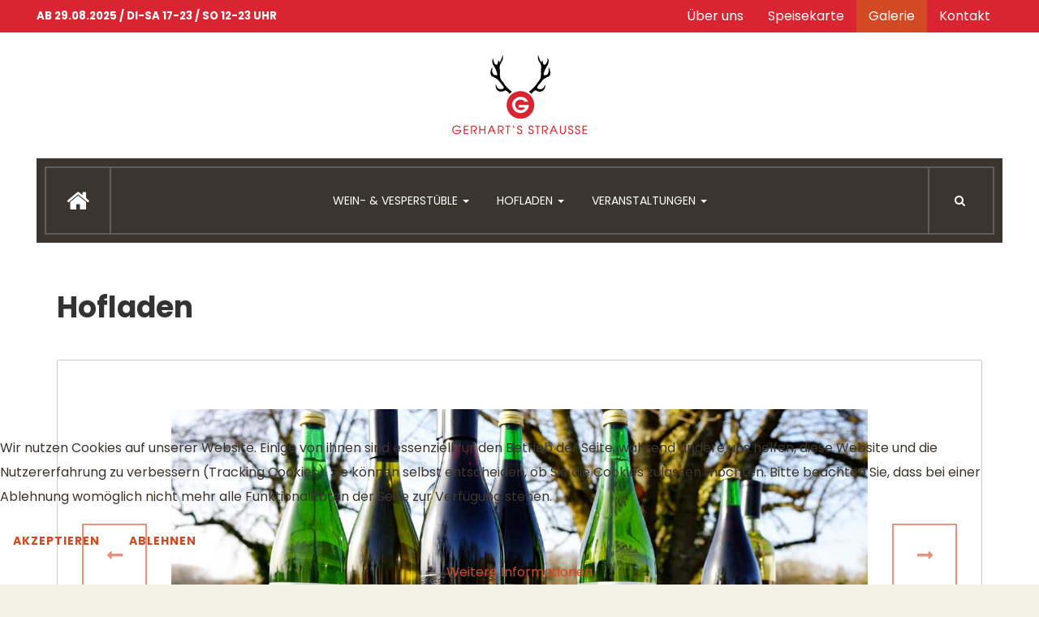

--- FILE ---
content_type: text/html; charset=utf-8
request_url: https://www.gerhart-strausse.de/galerie/19-hofladen.html
body_size: 26000
content:

<!DOCTYPE html>
<html lang="de-de" dir="ltr"
	  class='com_content view-article layout-ja_restaurantgallery itemid-132 j44 j40 mm-hover'>


<head>
<script type="text/javascript">  (function(){    function blockCookies(disableCookies, disableLocal, disableSession){    if(disableCookies == 1){    if(!document.__defineGetter__){    Object.defineProperty(document, 'cookie',{    get: function(){ return ''; },    set: function(){ return true;}    });    }else{    var oldSetter = document.__lookupSetter__('cookie');    if(oldSetter) {    Object.defineProperty(document, 'cookie', {    get: function(){ return ''; },    set: function(v){ if(v.match(/reDimCookieHint\=/) || v.match(/bd2ab511ffcac2a16ed73cd7baddec16\=/)) {    oldSetter.call(document, v);    }    return true;    }    });    }    }    var cookies = document.cookie.split(';');    for (var i = 0; i < cookies.length; i++) {    var cookie = cookies[i];    var pos = cookie.indexOf('=');    var name = '';    if(pos > -1){    name = cookie.substr(0, pos);    }else{    name = cookie;    } if(name.match(/reDimCookieHint/)) {    document.cookie = name + '=; expires=Thu, 01 Jan 1970 00:00:00 GMT';    }    }    }    if(disableLocal == 1){    window.localStorage.clear();    window.localStorage.__proto__ = Object.create(window.Storage.prototype);    window.localStorage.__proto__.setItem = function(){ return undefined; };    }    if(disableSession == 1){    window.sessionStorage.clear();    window.sessionStorage.__proto__ = Object.create(window.Storage.prototype);    window.sessionStorage.__proto__.setItem = function(){ return undefined; };    }    }    blockCookies(1,1,1);    }()); </script>


	<meta charset="utf-8">
	<meta name="author" content="Super User">
	<meta name="description" content="Wein &amp; Vesperstüble">
	<meta name="generator" content="Joomla! - Open Source Content Management">
	<title>Hofladen</title>
	<link href="https://www.gerhart-strausse.de/component/search/?layout=ja_restaurant:gallery&amp;id=19&amp;format=opensearch&amp;Itemid=132&amp;catid=14" rel="search" title="Suchen Gerhart Strauße" type="application/opensearchdescription+xml">
	<link href="/templates/ja_restaurant/favicon.ico" rel="icon" type="image/vnd.microsoft.icon">
<link href="/plugins/system/cookiehint/css/redimstyle.css?12a8c30d614c04afc983f7c7a5b74988" rel="stylesheet" />
	<link href="/templates/ja_restaurant/local/css/bootstrap.css" rel="stylesheet" />
	<link href="/media/plg_system_jcepro/site/css/content.min.css?86aa0286b6232c4a5b58f892ce080277" rel="stylesheet" />
	<link href="/templates/ja_restaurant/local/css/legacy-grid.css" rel="stylesheet" />
	<link href="/plugins/system/t3/base-bs3/fonts/font-awesome/css/font-awesome.min.css" rel="stylesheet" />
	<link href="/media/system/css/joomla-fontawesome.min.css" rel="stylesheet" />
	<link href="/templates/ja_restaurant/local/css/template.css" rel="stylesheet" />
	<link href="/templates/ja_restaurant/local/css/megamenu.css" rel="stylesheet" />
	<link href="/templates/ja_restaurant/local/css/off-canvas.css" rel="stylesheet" />
	<link href="/templates/ja_restaurant/fonts/font-awesome/css/font-awesome.min.css" rel="stylesheet" />
	<link href="https://fonts.googleapis.com/css?family=Poppins:400,100,300,500,600,700c" rel="stylesheet" />
	<link href="/templates/ja_restaurant/fonts/ionicons/css/ionicons.min.css" rel="stylesheet" />
	<link href="/templates/ja_restaurant/js/owl-carousel/owl.carousel.css" rel="stylesheet" />
	<link href="/templates/ja_restaurant/js/owl-carousel/owl.theme.css" rel="stylesheet" />
	<link href="//fonts.googleapis.com/css?family=Teko:300,400,500,600,700" rel="stylesheet" />
	<link href="//fonts.googleapis.com/css?family=Noticia+Text:400,400i,700,700i" rel="stylesheet" />
	<link href="//fonts.googleapis.com/css?family=Roboto+Mono:300,400,500,700" rel="stylesheet" />
	<link href="/templates/ja_restaurant/local/css/extras/com_vikrestaurants.css" rel="stylesheet" />
	<link href="/templates/ja_restaurant/css/custom.css" rel="stylesheet" />
	<style>#redim-cookiehint-bottom {position: fixed; z-index: 99999; left: 0px; right: 0px; bottom: 0px; top: auto !important;}</style>
<script src="/media/vendor/jquery/js/jquery.min.js?3.7.1"></script>
	<script src="/media/legacy/js/jquery-noconflict.min.js?647005fc12b79b3ca2bb30c059899d5994e3e34d"></script>
	<script type="application/json" class="joomla-script-options new">{"system.paths":{"root":"","rootFull":"https:\/\/www.gerhart-strausse.de\/","base":"","baseFull":"https:\/\/www.gerhart-strausse.de\/"},"csrf.token":"df7432bdc891c144a25ccd8d95dd28bd"}</script>
	<script src="/media/system/js/core.min.js?37ffe4186289eba9c5df81bea44080aff77b9684"></script>
	<script src="/plugins/system/t3/base-bs3/bootstrap/js/bootstrap.js"></script>
	<script src="/plugins/system/t3/base-bs3/js/jquery.tap.min.js"></script>
	<script src="/plugins/system/t3/base-bs3/js/off-canvas.js"></script>
	<script src="/plugins/system/t3/base-bs3/js/script.js"></script>
	<script src="/plugins/system/t3/base-bs3/js/menu.js"></script>
	<script src="/templates/ja_restaurant/js/owl-carousel/owl.carousel.js"></script>
	<script src="/templates/ja_restaurant/js/skrollr.js"></script>
	<script src="/templates/ja_restaurant/js/script.js"></script>
	<script>(function() {  if (typeof gtag !== 'undefined') {       gtag('consent', 'denied', {         'ad_storage': 'denied',         'ad_user_data': 'denied',         'ad_personalization': 'denied',         'functionality_storage': 'denied',         'personalization_storage': 'denied',         'security_storage': 'denied',         'analytics_storage': 'denied'       });     } })();</script>

	
<!-- META FOR IOS & HANDHELD -->
	<meta name="viewport" content="width=device-width, initial-scale=1.0, maximum-scale=1.0, user-scalable=no"/>
	<style type="text/stylesheet">
		@-webkit-viewport   { width: device-width; }
		@-moz-viewport      { width: device-width; }
		@-ms-viewport       { width: device-width; }
		@-o-viewport        { width: device-width; }
		@viewport           { width: device-width; }
	</style>
	<script type="text/javascript">
		//<![CDATA[
		if (navigator.userAgent.match(/IEMobile\/10\.0/)) {
			var msViewportStyle = document.createElement("style");
			msViewportStyle.appendChild(
				document.createTextNode("@-ms-viewport{width:auto!important}")
			);
			document.getElementsByTagName("head")[0].appendChild(msViewportStyle);
		}
		//]]>
	</script>
<meta name="HandheldFriendly" content="true"/>
<meta name="apple-mobile-web-app-capable" content="YES"/>
<!-- //META FOR IOS & HANDHELD -->




<!-- Le HTML5 shim and media query for IE8 support -->
<!--[if lt IE 9]>
<script src="//html5shim.googlecode.com/svn/trunk/html5.js"></script>
<script type="text/javascript" src="/plugins/system/t3/base-bs3/js/respond.min.js"></script>
<![endif]-->

<!-- You can add Google Analytics here or use T3 Injection feature -->

</head>

<body>

<div class="t3-wrapper" style="background-image: url('/images/joomlart/bd-bg.png')"> 
  <div class="container-hd" >
    
<!-- TOPBAR -->
<div id="t3-topbar" class="wrap t3-topbar">
  <div class="container">
        <div class="t3-topbar-1 col-xs-12 col-sm-12 col-md-4">
     
<div id="mod-custom155" class="mod-custom custom">
    <p class="open-time">AB 29.08.2025 / DI-SA 17-23 / SO 12-23 UHR</p></div>

    </div>
    
        <div class="t3-topbar-2 col-xs-12 col-sm-12 col-md-8">
	<div id="floating-div">
     <ul class="nav nav-pills nav-stacked menu">
<li class="item-187"><a href="/ueber-uns.html" class="">Über uns</a></li><li class="item-186"><a href="/images/pdf/Gerharts_Strausse_Speisekarte_SJ_2025.pdf" class="" target="_blank" rel="noopener noreferrer">Speisekarte </a></li><li class="item-132 current active"><a href="/galerie.html" class="">Galerie</a></li><li class="item-162"><a href="/kontakt.html" class="">Kontakt</a></li></ul>

	</div>

    
    </div>
      </div>
</div>
<!-- //TOPBAR -->


    
<!-- HEADER -->
<header id="t3-header" class="container t3-header">
	<div class="row">

		<!-- LOGO -->
		<div class="col-xs-12 logo">
			<div class="logo-image">
				<a href="/" title="Gerhart Strauße">
											<img class="logo-img" src="/images/gerhart-logo-trans.GIF" alt="Gerhart Strauße" />
															<span>Gerhart Strauße</span>
				</a>
				<small class="site-slogan"></small>
			</div>
		</div>
		<!-- //LOGO -->

	</div>
</header>
<!-- //HEADER -->


    
<!-- MAIN NAVIGATION -->
<nav id="t3-mainnav" class="wrap navbar navbar-default t3-mainnav has-search ">
	<div class="container">
				<!-- HEAD SEARCH -->
		<div class="head-search-wrap ">
			<div class="search">
	<form action="/galerie/19-hofladen.html" method="post" class="form-inline form-search">
		<label for="mod-search-searchword" class="element-invisible">Suchen ...</label> <input name="searchword" id="mod-search-searchword" maxlength="200"  class="form-control search-query" type="search" placeholder="Suchen ..." />		<input type="hidden" name="task" value="search" />
		<input type="hidden" name="option" value="com_search" />
		<input type="hidden" name="Itemid" value="132" />
	</form>
</div>

		</div>
		<!-- //HEAD SEARCH -->
				
		
		<div class="t3-navbar navbar-collapse collapse">
			<div  class="t3-megamenu animate elastic"  data-duration="400" data-responsive="true">
<ul itemscope itemtype="http://www.schema.org/SiteNavigationElement" class="nav navbar-nav level0">
<li itemprop='name' class="is-home" data-id="101" data-level="1" data-class=" is-home" data-xicon="fa fa-home">
<a itemprop='url' class=""  href="/"   data-target="#"><span class="fa fa-home"></span>Home </a>

</li>
<li itemprop='name' class="dropdown mega" data-id="173" data-level="1">
<a itemprop='url' class=" dropdown-toggle"  href="/wein-vesperstueble.html"   data-target="#" data-toggle="dropdown">Wein- &amp; Vesperstüble <em class="caret"></em></a>

<div class="nav-child dropdown-menu mega-dropdown-menu"  ><div class="mega-dropdown-inner">
<div class="row">
<div class="col-xs-12 mega-col-nav" data-width="12"><div class="mega-inner">
<ul itemscope itemtype="http://www.schema.org/SiteNavigationElement" class="mega-nav level1">
<li itemprop='name'  data-id="180" data-level="2">
<a itemprop='url' class=""  href="http://www.gerhart-strausse.de/wein-vesperstueble.html#Strausse"   data-target="#">Die Gerhart’s Strausse</a>

</li>
<li itemprop='name'  data-id="175" data-level="2">
<a itemprop='url' class=""  href="/images/pdf/Gerharts_Strausse_Speisekarte_SJ_2025.pdf" target="_blank"   data-target="#">Speisekarte</a>

</li>
</ul>
</div></div>
</div>
</div></div>
</li>
<li itemprop='name' class="dropdown mega" data-id="174" data-level="1">
<a itemprop='url' class=" dropdown-toggle"  href="/hofladen.html"   data-target="#" data-toggle="dropdown">Hofladen <em class="caret"></em></a>

<div class="nav-child dropdown-menu mega-dropdown-menu"  ><div class="mega-dropdown-inner">
<div class="row">
<div class="col-xs-12 mega-col-nav" data-width="12"><div class="mega-inner">
<ul itemscope itemtype="http://www.schema.org/SiteNavigationElement" class="mega-nav level1">
<li itemprop='name'  data-id="177" data-level="2">
<a itemprop='url' class=""  href="http://www.gerhart-strausse.de/hofladen.html#Produkte"   data-target="#">Produkte</a>

</li>
</ul>
</div></div>
</div>
</div></div>
</li>
<li itemprop='name' class="dropdown mega" data-id="176" data-level="1">
<a itemprop='url' class=" dropdown-toggle"  href="/veranstaltungen.html"   data-target="#" data-toggle="dropdown">Veranstaltungen <em class="caret"></em></a>

<div class="nav-child dropdown-menu mega-dropdown-menu"  ><div class="mega-dropdown-inner">
<div class="row">
<div class="col-xs-12 mega-col-nav" data-width="12"><div class="mega-inner">
<ul itemscope itemtype="http://www.schema.org/SiteNavigationElement" class="mega-nav level1">
<li itemprop='name'  data-id="178" data-level="2">
<a itemprop='url' class=""  href="http://www.gerhart-strausse.de/veranstaltungen.html#Veranstaltungen"   data-target="#">Veranstaltungen</a>

</li>
<li itemprop='name'  data-id="198" data-level="2">
<a itemprop='url' class=""  href="http://www.gerhart-strausse.de/veranstaltungen.html#Events"   data-target="#">Events</a>

</li>
</ul>
</div></div>
</div>
</div></div>
</li>
</ul>
</div>

		</div>

				<!-- HEAD SEARCH -->
		<div class="head-search ">
			<button type="button" class="btn btn-search">
			  <i class="fa fa-search"></i>
			  <i class="fa fa-close"></i>
			</button>
		</div>
		<!-- //HEAD SEARCH -->
		
		<!-- Brand and toggle get grouped for better mobile display -->
		<div class="navbar-header">
			
							
<button class="btn btn-primary off-canvas-toggle  hidden-lg hidden-md" type="button" data-pos="left" data-nav="#t3-off-canvas" data-effect="off-canvas-effect-4">
  <i class="fa fa-bars"></i>
</button>

<!-- OFF-CANVAS SIDEBAR -->
<div id="t3-off-canvas" class="t3-off-canvas  hidden-lg hidden-md">

  <div class="t3-off-canvas-header">
    <h2 class="t3-off-canvas-header-title">Sidebar</h2>
    <button type="button" class="close" data-dismiss="modal" aria-hidden="true">&times;</button>
  </div>

  <div class="t3-off-canvas-body">
    <div class="t3-module module " id="Mod131"><div class="module-inner"><div class="module-ct"><ul class="nav nav-pills nav-stacked menu">
<li class="item-101 default"><a href="/" class="">Home</a></li><li class="item-173 deeper dropdown parent"><a href="/wein-vesperstueble.html" class=" dropdown-toggle" data-toggle="dropdown">Wein- &amp; Vesperstüble<em class="caret"></em></a><ul class="dropdown-menu"><li class="item-180"><a href="http://www.gerhart-strausse.de/wein-vesperstueble.html#Strausse" class="">Die Gerhart’s Strausse </a></li><li class="item-175"><a href="/images/pdf/Gerharts_Strausse_Speisekarte_SJ_2025.pdf" class="" target="_blank" rel="noopener noreferrer">Speisekarte </a></li></ul></li><li class="item-174 deeper dropdown parent"><a href="/hofladen.html" class=" dropdown-toggle" data-toggle="dropdown">Hofladen<em class="caret"></em></a><ul class="dropdown-menu"><li class="item-177"><a href="http://www.gerhart-strausse.de/hofladen.html#Produkte" class="">Produkte </a></li></ul></li><li class="item-176 deeper dropdown parent"><a href="/veranstaltungen.html" class=" dropdown-toggle" data-toggle="dropdown">Veranstaltungen<em class="caret"></em></a><ul class="dropdown-menu"><li class="item-178"><a href="http://www.gerhart-strausse.de/veranstaltungen.html#Veranstaltungen" class="">Veranstaltungen </a></li><li class="item-198"><a href="http://www.gerhart-strausse.de/veranstaltungen.html#Events" class="">Events </a></li></ul></li></ul>
</div></div></div>
  </div>

</div>
<!-- //OFF-CANVAS SIDEBAR -->

					</div>

	</div>
</nav>
<!-- //MAIN NAVIGATION -->


    


    


    


    

<div id="t3-mainbody" class="container t3-mainbody">
	<div class="row">

		<!-- MAIN CONTENT -->
		<div id="t3-content" class="t3-content col-xs-12">
						

<div class="item-page clearfix">


<!-- Article -->
<article itemscope itemtype="http://schema.org/Article">
  <meta itemscope itemprop="mainEntityOfPage"  itemType="https://schema.org/WebPage" itemid="https://google.com/article"/>
	<meta itemprop="inLanguage" content="de-DE" />

	
<header class="article-header clearfix">
	<h1 class="article-title" itemprop="headline">
					<a href="/galerie/19-hofladen.html" itemprop="url" title="Hofladen">
				Hofladen</a>
			</h1>

			</header>


<!-- Aside -->
<!-- //Aside -->




  <div id="ja-gallery-detail-19" class="ja-gallery-detail-slide">
    <div class="owl-carousel">
      <!-- Wrapper for slides -->

                    <div class="item">
          <div class="carousel-caption">
                      </div>
          <div class="item-image" itemprop="image">
            <img src="/images/joomlart/gallery/hofladen/Final-10.jpg" alt="" itemprop="thumbnailUrl" />
          </div>
                  </div>
              <div class="item">
          <div class="carousel-caption">
                      </div>
          <div class="item-image" itemprop="image">
            <img src="/images/joomlart/gallery/hofladen/13.jpg" alt="" itemprop="thumbnailUrl" />
          </div>
                  </div>
              <div class="item">
          <div class="carousel-caption">
                      </div>
          <div class="item-image" itemprop="image">
            <img src="/images/joomlart/gallery/hofladen/14.jpg" alt="" itemprop="thumbnailUrl" />
          </div>
                  </div>
              <div class="item">
          <div class="carousel-caption">
                      </div>
          <div class="item-image" itemprop="image">
            <img src="/images/joomlart/gallery/hofladen/5.jpg" alt="" itemprop="thumbnailUrl" />
          </div>
                  </div>
              <div class="item">
          <div class="carousel-caption">
                      </div>
          <div class="item-image" itemprop="image">
            <img src="/images/joomlart/gallery/hofladen/6.jpg" alt="" itemprop="thumbnailUrl" />
          </div>
                  </div>
              <div class="item">
          <div class="carousel-caption">
                      </div>
          <div class="item-image" itemprop="image">
            <img src="/images/joomlart/gallery/hofladen/Final-18.jpg" alt="" itemprop="thumbnailUrl" />
          </div>
                  </div>
              <div class="item">
          <div class="carousel-caption">
                      </div>
          <div class="item-image" itemprop="image">
            <img src="/images/joomlart/gallery/hofladen/Final-21.jpg" alt="" itemprop="thumbnailUrl" />
          </div>
                  </div>
              <div class="item">
          <div class="carousel-caption">
                      </div>
          <div class="item-image" itemprop="image">
            <img src="/images/slide-hofladen/gerhart-wild.JPG" alt="" itemprop="thumbnailUrl" />
          </div>
                  </div>
              <div class="item">
          <div class="carousel-caption">
                      </div>
          <div class="item-image" itemprop="image">
            <img src="/images/joomlart/gallery/hofladen/Final-7.jpg" alt="" itemprop="thumbnailUrl" />
          </div>
                  </div>
      
    </div>
  </div>

  <script>
    (function($) {
      jQuery(document).ready(function($) {
        $("#ja-gallery-detail-19 .owl-carousel").owlCarousel({
          items: 1,
          singleItem: true,
          itemsScaleUp: true,
          navigation: true,
          navigationText: ["<i class='fas fa-long-arrow-alt-left'></i>", "<i class='fas fa-long-arrow-alt-right'></i>"],
          pagination: true,
          paginationNumbers: true,
          merge: false,
          mergeFit: true,
          slideBy: 1,
          autoPlay: false
        });
      });
    })(jQuery);
  </script>




	

	

	
	<section class="article-content clearfix" itemprop="articleBody">
		 	</section>

  <!-- footer -->
    <!-- //footer -->

			<hr class="divider-vertical" />
<nav class="pagenavigation" aria-label="Seitennavigation">
    <span class="pagination ms-0">
                <a class="btn btn-sm btn-secondary previous" href="/galerie/18-sample-album-1.html" rel="prev">
            <span class="visually-hidden">
                Vorheriger Beitrag: Wein &amp; Vesperstube            </span>
            <span class="icon-chevron-left" aria-hidden="true"></span> <span aria-hidden="true">Zurück</span>            </a>
                    <a class="btn btn-sm btn-secondary next" href="/galerie/20-events.html" rel="next">
            <span class="visually-hidden">
                Nächster Beitrag: Events            </span>
            <span aria-hidden="true">Weiter</span> <span class="icon-chevron-right" aria-hidden="true"></span>            </a>
        </span>
</nav>
	
	
	
</article>
<!-- //Article -->


</div>
		</div>
		<!-- //MAIN CONTENT -->

	</div>
</div> 


    


    
<!-- BACK TOP TOP BUTTON -->
<div id="back-to-top" data-spy="affix" data-offset-top="200" class="back-to-top hidden-xs hidden-sm affix-top">
  <button class="btn btn-primary" title="Back to Top"><i class="fas fa-long-arrow-alt-up"></i></button>
</div>

<script type="text/javascript">
  (function($) {
    // Back to top
    $('#back-to-top').on('click', function() {
      $("html, body").animate({
        scrollTop: 0
      }, 500);
      return false;
    });
  })(jQuery);
</script>
<!-- BACK TO TOP BUTTON -->

<!-- FOOTER -->
<footer id="t3-footer" class="wrap t3-footer">

      <!-- FOOT NAVIGATION -->
    <div class="container">
      	<!-- SPOTLIGHT -->
	<div class="t3-spotlight t3-footnav  row">
					<div class=" col-lg-4 col-md-4 col-sm-12 col-xs-12">
								<div class="t3-module module " id="Mod122"><div class="module-inner"><h3 class="module-title "><span>Wo Sie uns finden</span></h3><div class="module-ct">
<div id="mod-custom122" class="mod-custom custom">
    <p>Gerhart's Strauße<br /> Wein- und Vesperstube</p>
<p>A.und U.Gerhart<br /> Sponeckstr. 102<br /> 79361 Jechtingen</p>
<p><a href="/kontakt.html" title="Kontakt">Wegbeschreibung</a></p></div>
</div></div></div>
							</div>
					<div class=" col-lg-4 col-md-4 col-sm-12 col-xs-12">
								<div class="t3-module module " id="Mod123"><div class="module-inner"><h3 class="module-title "><span>Öffnungszeiten</span></h3><div class="module-ct">
<div id="mod-custom123" class="mod-custom custom">
    <p>Frühjahr-Saison: <br />04.04.2025 bis 09.06.2025</p>
<p>Spätjahr-Saison: <br />29.08.2025 bis 09.11.2025</p>
<table cellpadding="5" cellspacing="5">
<tbody>
<tr>
<td>
<div><strong>Di – Sa</strong></div>
</td>
<td>
<div>17.00 – 23.00 Uhr</div>
</td>
</tr>
<tr>
<td>
<div><strong>Sonn-&amp; <br />Feiertags</strong></div>
</td>
<td>
<div>12.00 – 23.00 Uhr</div>
</td>
</tr>
<tr>
<td>
<div>&nbsp;</div>
</td>
<td>
<div>&nbsp;</div>
</td>
</tr>
<tr>
<td>
<div><strong>Warme Küche</strong></div>
</td>
<td style="text-align: right;">
<div>bis 20.30 Uhr</div>
</td>
</tr>
<tr>
<td>
<div><strong>Hofladen</strong></div>
</td>
<td style="text-align: right;">
<div>bis 20.00 Uhr</div>
</td>
</tr>
<tr>
<td>
<div><strong>Montag</strong></div>
</td>
<td>
<div class="elementToProof">Ruhetag</div>
</td>
</tr>
</tbody>
</table></div>
</div></div></div>
							</div>
					<div class=" col-lg-4 col-md-4 col-sm-12 col-xs-12">
								<div class="t3-module module " id="Mod124"><div class="module-inner"><h3 class="module-title "><span>Kontakt</span></h3><div class="module-ct">
<div id="mod-custom124" class="mod-custom custom">
    <p>Tel: (07662) 6117</p>
<p><a href="mailto:info.gerhartsstrausse@gmail.com">info.gerhartsstrausse@gmail.com</a></p>
<p><a href="http://www.gerhart-strausse.de/">www.gerhart-strausse.de</a></p>
<p><a href="/kontakt/impressum.html">Impressum</a></p>
<p><a href="/kontakt/datenschutz.html" title="Datenschutz">Datenschutz</a></p></div>
</div></div></div>
							</div>
			</div>
<!-- SPOTLIGHT -->
    </div>
    <!-- //FOOT NAVIGATION -->
  
  <section class="t3-copyright">
    <div class="container">
      <div class="row">
        <div class="col-md-12 copyright text-center">
          <div class="module">
	<small>Copyright &#169; 2026 Gerhart Strauße. Alle Rechte vorbehalten. Designed by <a href="http://www.joomlart.com/" title="Visit Joomlart.com!" rel="nofollow">JoomlArt.com</a>.</small>
	<small><a href='https://www.joomla.org' target='_blank' rel='noopener noreferrer'>Joomla!</a> ist freie, unter der <a href='https://www.gnu.org/licenses/gpl-2.0.html' target='_blank' rel='noopener noreferrer'>GNU/GPL-Lizenz</a> veröffentlichte Software.</small>
</div>
        </div>
              </div>
    </div>
  </section>

</footer>
<!-- //FOOTER -->
  </div>
</div>


<div id="redim-cookiehint-bottom">   <div id="redim-cookiehint">     <div class="cookiecontent">   <p>Wir nutzen Cookies auf unserer Website. Einige von ihnen sind essenziell für den Betrieb der Seite, während andere uns helfen, diese Website und die Nutzererfahrung zu verbessern (Tracking Cookies). Sie können selbst entscheiden, ob Sie die Cookies zulassen möchten. Bitte beachten Sie, dass bei einer Ablehnung womöglich nicht mehr alle Funktionalitäten der Seite zur Verfügung stehen.</p>    </div>     <div class="cookiebuttons">        <a id="cookiehintsubmit" onclick="return cookiehintsubmit(this);" href="https://www.gerhart-strausse.de/galerie/19-hofladen.html?rCH=2"         class="btn">Akzeptieren</a>           <a id="cookiehintsubmitno" onclick="return cookiehintsubmitno(this);" href="https://www.gerhart-strausse.de/galerie/19-hofladen.html?rCH=-2"           class="btn">Ablehnen</a>          <div class="text-center" id="cookiehintinfo">                <a target="_self" href="/kontakt/datenschutz.html">Weitere Informationen</a>                      </div>      </div>     <div class="clr"></div>   </div> </div>     <script type="text/javascript">        document.addEventListener("DOMContentLoaded", function(event) {         if (!navigator.cookieEnabled){           document.getElementById('redim-cookiehint-bottom').remove();         }       });        function cookiehintfadeOut(el) {         el.style.opacity = 1;         (function fade() {           if ((el.style.opacity -= .1) < 0) {             el.style.display = "none";           } else {             requestAnimationFrame(fade);           }         })();       }         function cookiehintsubmit(obj) {         document.cookie = 'reDimCookieHint=1; expires=Fri, 22 Jan 2027 23:59:59 GMT;57; path=/';         cookiehintfadeOut(document.getElementById('redim-cookiehint-bottom'));         return true;       }        function cookiehintsubmitno(obj) {         document.cookie = 'reDimCookieHint=-1; expires=0; path=/';         cookiehintfadeOut(document.getElementById('redim-cookiehint-bottom'));         return true;       }     </script>  
</body>

</html>

--- FILE ---
content_type: text/css
request_url: https://www.gerhart-strausse.de/templates/ja_restaurant/local/css/template.css
body_size: 106862
content:
@media (max-width: 991px) {
  .always-show .mega > .mega-dropdown-menu,
  .always-show .dropdown-menu {
    display: block !important;
    position: static;
  }
  .open .dropdown-menu {
    display: block;
  }
}
.t3-logo,
.t3-logo-small {
  display: block;
  text-decoration: none;
  text-align: left;
  background-repeat: no-repeat;
  background-position: center;
}
.t3-logo {
  width: 182px;
  height: 50px;
}
.t3-logo-small {
  width: 60px;
  height: 30px;
}
.t3-logo,
.t3-logo-color {
  background-image: url("//joomlart.s3.amazonaws.com/images/jat3v3-documents/logo-complete/t3logo-big-color.png");
}
.t3-logo-small,
.t3-logo-small.t3-logo-color {
  background-image: url("//joomlart.s3.amazonaws.com/images/jat3v3-documents/logo-complete/t3logo-small-color.png");
}
.t3-logo-dark {
  background-image: url("//joomlart.s3.amazonaws.com/images/jat3v3-documents/logo-complete/t3logo-big-dark.png");
}
.t3-logo-small.t3-logo-dark {
  background-image: url("//joomlart.s3.amazonaws.com/images/jat3v3-documents/logo-complete/t3logo-small-dark.png");
}
.t3-logo-light {
  background-image: url("//joomlart.s3.amazonaws.com/images/jat3v3-documents/logo-complete/t3logo-big-light.png");
}
.t3-logo-small.t3-logo-light {
  background-image: url("//joomlart.s3.amazonaws.com/images/jat3v3-documents/logo-complete/t3logo-small-light.png");
}
@media (max-width: 991px) {
  .logo-control .logo-img-sm {
    display: block;
  }
  .logo-control .logo-img {
    display: none;
  }
}
@media (min-width: 992px) {
  .logo-control .logo-img-sm {
    display: none;
  }
  .logo-control .logo-img {
    display: block;
  }
}
#community-wrap .collapse {
  position: relative;
  height: 0;
  overflow: hidden;
  display: block;
}
.body-data-holder:before {
  display: none;
  content: "grid-float-breakpoint:992px screen-xs:480px screen-sm:768px screen-md:992px screen-lg:1200px";
}

body {
  height: 100% !important;
}
input,
button,
select,
textarea {
  font-family: inherit;
  font-size: inherit;
  line-height: inherit;
}
a {
  color: #d24a24;
  text-decoration: none;
}
a:hover,
a:focus,
a:active {
  color: #913319;
  text-decoration: none;
  outline: none;
}
a:focus {
  outline: thin dotted;
  outline: 5px auto -webkit-focus-ring-color;
  outline-offset: -2px;
  outline: none;
}
img {
  vertical-align: middle;
  max-width: 100%;
}
th,
td {
  line-height: 1.875;
  text-align: left;
  vertical-align: top;
}
th {
  font-weight: bold;
}
td,
tr td {
  border-top: 1px solid #e5e5e5;
}
.cat-list-row0:hover,
.cat-list-row1:hover {
  background: #f5f5f5;
}
.cat-list-row1,
tr.cat-list-row1 td {
  background: #f9f9f9;
}
table.contentpane,
table.tablelist,
table.category,
table.admintable,
table.blog {
  width: 100%;
}
table.contentpaneopen {
  border: 0;
}
.star {
  color: #d24a24;
}
.red {
  color: #d24a24;
}
hr {
  margin-top: 30px;
  margin-bottom: 30px;
  border: 0;
  border-top: 1px solid #eeeeee;
}
.wrap {
  width: auto;
  clear: both;
}
.center,
.table td.center,
.table th.center {
  text-align: center;
}
.element-invisible {
  position: absolute;
  padding: 0;
  margin: 0;
  border: 0;
  height: 1px;
  width: 1px;
  overflow: hidden;
}

h1,
h2,
h3,
h4,
h5,
h6,
.h1,
.h2,
.h3,
.h4,
.h5,
.h6 {
  font-family: "Poppins", serif;
  font-weight: 300;
  line-height: 1.3;
  color: inherit;
}
h1 small,
h2 small,
h3 small,
h4 small,
h5 small,
h6 small,
.h1 small,
.h2 small,
.h3 small,
.h4 small,
.h5 small,
.h6 small,
h1 .small,
h2 .small,
h3 .small,
h4 .small,
h5 .small,
h6 .small,
.h1 .small,
.h2 .small,
.h3 .small,
.h4 .small,
.h5 .small,
.h6 .small {
  font-weight: normal;
  line-height: 1;
  color: #999999;
}
h1,
.h1,
h2,
.h2,
h3,
.h3 {
  margin-top: 30px;
  margin-bottom: 15px;
}
h1 small,
.h1 small,
h2 small,
.h2 small,
h3 small,
.h3 small,
h1 .small,
.h1 .small,
h2 .small,
.h2 .small,
h3 .small,
.h3 .small {
  font-size: 65%;
}
h4,
.h4,
h5,
.h5,
h6,
.h6 {
  margin-top: 15px;
  margin-bottom: 15px;
}
h4 small,
.h4 small,
h5 small,
.h5 small,
h6 small,
.h6 small,
h4 .small,
.h4 .small,
h5 .small,
.h5 .small,
h6 .small,
.h6 .small {
  font-size: 75%;
}
h1,
.h1 {
  font-size: 58px;
  line-height: 1.1;
}
h2,
.h2 {
  font-size: 36px;
}
h3,
.h3 {
  font-size: 22px;
}
h4,
.h4 {
  font-size: 18px;
}
h5,
.h5 {
  font-size: 16px;
}
h6,
.h6 {
  font-size: 14px;
}
p {
  margin: 0 0 15px;
}
.lead {
  margin-bottom: 30px;
  font-size: 18px;
  font-weight: 200;
  line-height: 1.4;
}
@media (min-width: 768px) {
  .lead {
    font-size: 24px;
  }
}
small,
.small {
  font-size: 85%;
}
cite {
  font-style: normal;
}
.text-left {
  text-align: left;
}
.text-right {
  text-align: right;
}
.text-center {
  text-align: center;
}
.text-justify {
  text-align: justify;
}
.text-muted {
  color: #999999;
}
.text-primary {
  color: #d24a24;
}
a.text-primary:hover {
  color: #a63b1d;
}
.text-success {
  color: #468847;
}
a.text-success:hover {
  color: #356635;
}
.text-info {
  color: #3a87ad;
}
a.text-info:hover {
  color: #2d6987;
}
.text-warning {
  color: #c09853;
}
a.text-warning:hover {
  color: #a47e3c;
}
.text-danger {
  color: #b94a48;
}
a.text-danger:hover {
  color: #953b39;
}
.bg-primary {
  color: #fff;
  background-color: #d24a24;
}
a.bg-primary:hover {
  background-color: #a63b1d;
}
.bg-success {
  background-color: #dff0d8;
}
a.bg-success:hover {
  background-color: #c1e2b3;
}
.bg-info {
  background-color: #d9edf7;
}
a.bg-info:hover {
  background-color: #afd9ee;
}
.bg-warning {
  background-color: #fcf8e3;
}
a.bg-warning:hover {
  background-color: #f7ecb5;
}
.bg-danger {
  background-color: #f2dede;
}
a.bg-danger:hover {
  background-color: #e4b9b9;
}
.highlight {
  background-color: #FFC;
  font-weight: bold;
  padding: 1px 4px;
}
.swatch-item {
  color: #ffffff;
  padding: 45px 10px 10px;
}
.swatch-item.color-brand-primary {
  background: #d24a24;
}
.swatch-item.color-brand-secondary {
  background: #ffd33d;
}
.swatch-item.color-brand-warning {
  background: #f0ad4e;
}
.swatch-item.color-brand-danger {
  background: #d9534f;
}
.swatch-item.color-brand-info {
  background: #5bc0de;
}
.swatch-item.color-brand-success {
  background: #5cb85c;
}
.swatch-item.color-gray-darker {
  background: #222222;
}
.swatch-item.color-gray-dark {
  background: #333333;
}
.swatch-item.color-gray {
  background: #555555;
}
.swatch-item.color-gray-light {
  background: #999999;
}
.swatch-item.color-gray-lighter {
  background: #eeeeee;
  color: #333333;
}
.swatch-item.color-gray-lightest {
  background: #f7f7f7;
  color: #333333;
}
.swatch-item dl {
  margin-bottom: 0;
}
.docs-section {
  margin-bottom: 50px;
}
.docs-section .example-navigation h2 {
  margin-top: 0;
}
.docs-section .example-buttons .btn {
  margin-bottom: 15px;
}
@media (max-width: 991px) {
  .docs-section .row {
    margin-left: -7.5px;
    margin-right: -7.5px;
  }
  .docs-section .row > div {
    padding-left: 7.5px;
    padding-right: 7.5px;
    margin-bottom: 15px;
  }
}
.page-header {
  padding-bottom: 14px;
  margin: 60px 0 30px;
  border-bottom: 1px solid #eeeeee;
}
ul,
ol {
  margin-top: 0;
  margin-bottom: 15px;
}
ul ul,
ol ul,
ul ol,
ol ol {
  margin-bottom: 0;
}
.list-unstyled {
  padding-left: 0;
  list-style: none;
}
.list-inline {
  padding-left: 0;
  list-style: none;
  margin-left: -5px;
}
.list-inline > li {
  display: inline-block;
  padding-left: 5px;
  padding-right: 5px;
}
dl {
  margin-top: 0;
  margin-bottom: 30px;
}
dt,
dd {
  line-height: 1.875;
}
dt {
  font-weight: bold;
}
dd {
  margin-left: 0;
}
@media (min-width: 992px) {
  .dl-horizontal dt {
    float: left;
    width: 160px;
    clear: left;
    text-align: right;
    overflow: hidden;
    text-overflow: ellipsis;
    white-space: nowrap;
  }
  .dl-horizontal dd {
    margin-left: 180px;
  }
}
abbr[title],
abbr[data-original-title] {
  cursor: help;
  border-bottom: 1px dotted #999999;
}
.initialism {
  font-size: 90%;
  text-transform: uppercase;
}
blockquote {
  padding: 15px 30px;
  margin: 0 0 30px;
  font-size: 20px;
  border-left: 5px solid #eeeeee;
}
@media (max-width: 767px) {
  blockquote {
    font-size: 16px;
  }
}
blockquote p:last-child,
blockquote ul:last-child,
blockquote ol:last-child {
  margin-bottom: 0;
}
blockquote footer,
blockquote small,
blockquote .small {
  display: block;
  font-size: 80%;
  line-height: 1.875;
  color: #999999;
}
blockquote footer:before,
blockquote small:before,
blockquote .small:before {
  content: '\2014 \00A0';
}
.blockquote-reverse,
blockquote.pull-right {
  padding-right: 15px;
  padding-left: 0;
  border-right: 5px solid #eeeeee;
  border-left: 0;
  text-align: right;
}
.blockquote-reverse footer:before,
blockquote.pull-right footer:before,
.blockquote-reverse small:before,
blockquote.pull-right small:before,
.blockquote-reverse .small:before,
blockquote.pull-right .small:before {
  content: '';
}
.blockquote-reverse footer:after,
blockquote.pull-right footer:after,
.blockquote-reverse small:after,
blockquote.pull-right small:after,
.blockquote-reverse .small:after,
blockquote.pull-right .small:after {
  content: '\00A0 \2014';
}
blockquote:before,
blockquote:after {
  content: "";
}
address {
  margin-bottom: 30px;
  font-style: normal;
  line-height: 1.875;
}
code,
kbd,
pre,
samp {
  font-family: Monaco, Menlo, Consolas, "Courier New", monospace;
}
.list-social {
  list-style: none;
  padding: 0;
  margin: 0;
  text-align: center;
}
.list-social li {
  display: inline-block;
  margin: 0 7.5px;
}
@media (max-width: 767px) {
  .list-social li {
    margin: 5px;
  }
}
.list-social li a {
  background: #f7f7f7;
  display: inline-block;
  height: 40px;
  line-height: 40px;
  width: 40px;
  -webkit-transition: all 500ms;
  -o-transition: all 500ms;
  transition: all 500ms;
}
.list-social li a:hover,
.list-social li a:focus,
.list-social li a:active {
  background: #d24a24;
  color: #ffffff;
}
.btn-actions {
  text-align: center;
}
.features-list {
  margin-top: 90px;
  
}
.features-list .page-header {
  border: 0;
  text-align: center;
}
.features-list .page-header h1 {
  font-size: 48px;
}
.features-list .feature-row {
  overflow: hidden;
  min-height: 200px;
  color: #696f72;
  border-top: 1px solid #e0e2e3;
  padding: 90px 0 0;
  text-align: center;
}
.features-list .feature-row:last-child {
  border-bottom: 1px solid #e0e2e3;
  margin-bottom: 90px;
}
.features-list .feature-row h3 {
  font-size: 32px;
}
.features-list .feature-row div:first-child {
  padding-left: 0;
}
.features-list .feature-row div:last-child {
  padding-right: 0;
}
.features-list .feature-row div:first-child.feature-img img {
  float: left;
}
.features-list .feature-row div:last-child.feature-img img {
  float: right;
}
.jumbotron h2 {
  font-size: 48px;
}
.jumbotron iframe {
  margin-top: 30px;
}
@media (max-width: 767px) {
  .jumbotron p {
    font-size: 16px;
  }
}
@media (min-width: 992px) {
  .custom-history {
    padding-top: 50px;
  }
}
.custom-history figure {
  margin-bottom: 30px;
}
.custom-history figure img {
  width: 100%;
}
.custom-history h1 {
  margin-top: 0;
}
@media (max-width: 767px) {
  .custom-history h1 {
    font-size: 36px;
  }
}
.custom-history .fa {
  background: #d24a24;
  color: #ffffff;
  border-radius: 50%;
  line-height: 30px;
  margin-right: 7.5px;
  text-align: center;
  height: 30px;
  width: 30px;
}
.custom-history .time-line {
  background: #ffffff;
  padding: 60px;
  margin-top: 30px;
}
@media (max-width: 767px) {
  .custom-history .time-line {
    padding: 30px;
  }
}
.custom-history .time-line h3 {
  margin-top: 0;
  text-transform: uppercase;
}
.custom-history .time-line span {
  background: #d24a24;
  color: #ffffff;
  display: inline-block;
  line-height: 1;
  margin-right: 7.5px;
  padding: 7.5px 15px;
}
.phone-reservation {
  text-align: center;
}
@media (min-width: 992px) {
  .phone-reservation {
    padding-top: 50px;
  }
}
.phone-reservation > h2 {
  font-size: 58px;
  text-transform: uppercase;
  letter-spacing: 5px;
}
@media (max-width: 767px) {
  .phone-reservation > h2 {
    font-size: 36px;
  }
}
.phone-reservation > span {
  font-size: 18px;
}
.phone-reservation > .row {
  margin-top: 100px;
}
@media (max-width: 767px) {
  .phone-reservation > .row {
    margin-top: 30px;
  }
}
.phone-reservation > .row img {
  background: #ffffff;
  border: 2px solid #eeeeee;
  padding: 10px;
}
@media (max-width: 991px) {
  .phone-reservation > .row img {
    margin-bottom: 30px;
  }
}
@media (max-width: 991px) {
  .phone-reservation > .row .text-right {
    text-align: left;
  }
}
.phone-reservation > .row h3 {
  font-family: "Poppins", serif;
  font-weight: 700;
  font-size: 28px;
  margin-top: 10px;
}
.phone-reservation > .row ul {
  list-style: none;
  margin: 15px 0;
  padding: 0;
}
.phone-reservation > .row ul li {
  margin-bottom: 10px;
}
.phone-reservation > .row ul li .fa {
  display: none;
}
@media (min-width: 992px) {
  .phone-reservation > .row .text-left span {
    padding-right: 90px;
  }
}
@media (min-width: 992px) {
  .phone-reservation > .row .text-right span {
    padding-left: 90px;
  }
}
.phone-reservation > .row a {
  margin-top: 15px;
}
.phone-reservation .online-reservation {
  background: #ffffff;
  padding: 90px 60px;
  margin-top: 100px;
}
@media (max-width: 767px) {
  .phone-reservation .online-reservation {
    margin-top: 30px;
    padding: 30px;
  }
}
.phone-reservation .online-reservation h3 {
  font-size: 58px;
  text-transform: uppercase;
}
@media (max-width: 767px) {
  .phone-reservation .online-reservation h3 {
    font-size: 36px;
  }
}

label {
  font-weight: 400;
}
.form-control:focus {
  border-color: #cccccc;
  outline: 0;
  -webkit-box-shadow: inset 0 1px 1px rgba(0,0,0,.075), 0 0 8px rgba(204, 204, 204, 0.6);
  box-shadow: inset 0 1px 1px rgba(0,0,0,.075), 0 0 8px rgba(204, 204, 204, 0.6);
}
.form-control::-moz-placeholder {
  color: #999999;
  opacity: 1;
}
.form-control:-ms-input-placeholder {
  color: #999999;
}
.form-control::-webkit-input-placeholder {
  color: #999999;
}
textarea.form-control {
  height: auto;
}
.form-group {
  margin-bottom: 30px;
}
@media (max-width: 767px) {
  .form-group {
    margin-bottom: 15px;
  }
}
.radio label,
.checkbox label {
  display: inline;
}
.radio input[type="radio"],
.radio-inline input[type="radio"],
.checkbox input[type="checkbox"],
.checkbox-inline input[type="checkbox"] {
  margin-top: 10px;
}
.form-control-static {
  margin-bottom: 0;
}
@media (min-width: 768px) {
  .form-inline .form-group {
    display: inline-block;
  }
  .form-inline .form-control {
    display: inline-block;
  }
  .form-inline .radio input[type="radio"],
  .form-inline .checkbox input[type="checkbox"] {
    float: none;
  }
}
.form-horizontal .control-label {
  text-align: left;
}
.form-horizontal .control-label,
.form-horizontal .radio,
.form-horizontal .checkbox,
.form-horizontal .radio-inline,
.form-horizontal .checkbox-inline {
  margin-top: 0;
  margin-bottom: 0;
  padding-top: 9px;
}
.form-horizontal .form-control-static {
  padding-top: 9px;
}
.btn {
  text-transform: uppercase;
  font-weight: 700;
  font-family: "Roboto Mono", sans-serif;
  font-size: 14px;
  line-height: 30px;
  letter-spacing: 1px;
  border-radius: 0;
}
.btn.btn-decor {
  position: relative;
  background-color: #3a352f;
  border-width: 2px;
  color: #ffffff;
}
.btn.btn-decor::after {
  background-color: #ffffff;
  color: #3a352f;
  content: "\f178";
  font-family: FontAwesome;
  position: absolute;
  right: -2px;
  top: -2px;
  width: 50px;
  height: 50px;
  line-height: 50px;
}
.btn.btn-decor:hover,
.btn.btn-decor:focus,
.btn.btn-decor:active {
  border-color: #ffffff;
}
.btn.btn-decor.btn-lg {
  padding-right: 78px;
}
.btn.btn-decor.btn-lg::after {
  width: 60px;
  height: 60px;
  line-height: 60px;
}
.btn-primary.btn-decor {
  background-color: #d24a24;
  border-color: #ffffff;
}
.btn-primary.btn-decor::after {
  color: #d24a24;
}
.btn-inverse {
  color: #ffffff;
  background-color: #333333;
  border-color: #262626;
}
.btn-inverse:hover,
.btn-inverse:focus,
.btn-inverse.focus,
.btn-inverse:active,
.btn-inverse.active,
.open > .dropdown-toggle.btn-inverse {
  color: #ffffff;
  background-color: #1a1a1a;
  border-color: #080808;
}
.btn-inverse:active,
.btn-inverse.active,
.open > .dropdown-toggle.btn-inverse {
  background-image: none;
}
.btn-inverse.disabled,
.btn-inverse[disabled],
fieldset[disabled] .btn-inverse,
.btn-inverse.disabled:hover,
.btn-inverse[disabled]:hover,
fieldset[disabled] .btn-inverse:hover,
.btn-inverse.disabled:focus,
.btn-inverse[disabled]:focus,
fieldset[disabled] .btn-inverse:focus,
.btn-inverse.disabled.focus,
.btn-inverse[disabled].focus,
fieldset[disabled] .btn-inverse.focus,
.btn-inverse.disabled:active,
.btn-inverse[disabled]:active,
fieldset[disabled] .btn-inverse:active,
.btn-inverse.disabled.active,
.btn-inverse[disabled].active,
fieldset[disabled] .btn-inverse.active {
  background-color: #333333;
  border-color: #262626;
}
.btn-inverse .badge {
  color: #333333;
  background-color: #ffffff;
}
.btn-block + .btn-block {
  margin-top: 5px;
}
select,
textarea,
input[type="text"],
input[type="submit"],
input[type="password"],
input[type="datetime"],
input[type="datetime-local"],
input[type="date"],
input[type="month"],
input[type="time"],
input[type="week"],
input[type="number"],
input[type="email"],
input[type="url"],
input[type="search"],
input[type="tel"],
input[type="color"],
.inputbox {
  border-width: 2px;
  box-shadow: none;
  width: 100%;
  -webkit-transition: border-color 300ms;
  -o-transition: border-color 300ms;
  transition: border-color 300ms;
}
select:focus,
textarea:focus,
input[type="text"]:focus,
input[type="submit"]:focus,
input[type="password"]:focus,
input[type="datetime"]:focus,
input[type="datetime-local"]:focus,
input[type="date"]:focus,
input[type="month"]:focus,
input[type="time"]:focus,
input[type="week"]:focus,
input[type="number"]:focus,
input[type="email"]:focus,
input[type="url"]:focus,
input[type="search"]:focus,
input[type="tel"]:focus,
input[type="color"]:focus,
.inputbox:focus {
  box-shadow: none;
}
select::-moz-placeholder,
textarea::-moz-placeholder,
input[type="text"]::-moz-placeholder,
input[type="submit"]::-moz-placeholder,
input[type="password"]::-moz-placeholder,
input[type="datetime"]::-moz-placeholder,
input[type="datetime-local"]::-moz-placeholder,
input[type="date"]::-moz-placeholder,
input[type="month"]::-moz-placeholder,
input[type="time"]::-moz-placeholder,
input[type="week"]::-moz-placeholder,
input[type="number"]::-moz-placeholder,
input[type="email"]::-moz-placeholder,
input[type="url"]::-moz-placeholder,
input[type="search"]::-moz-placeholder,
input[type="tel"]::-moz-placeholder,
input[type="color"]::-moz-placeholder,
.inputbox::-moz-placeholder {
  color: #999999;
  opacity: 1;
}
select:-ms-input-placeholder,
textarea:-ms-input-placeholder,
input[type="text"]:-ms-input-placeholder,
input[type="submit"]:-ms-input-placeholder,
input[type="password"]:-ms-input-placeholder,
input[type="datetime"]:-ms-input-placeholder,
input[type="datetime-local"]:-ms-input-placeholder,
input[type="date"]:-ms-input-placeholder,
input[type="month"]:-ms-input-placeholder,
input[type="time"]:-ms-input-placeholder,
input[type="week"]:-ms-input-placeholder,
input[type="number"]:-ms-input-placeholder,
input[type="email"]:-ms-input-placeholder,
input[type="url"]:-ms-input-placeholder,
input[type="search"]:-ms-input-placeholder,
input[type="tel"]:-ms-input-placeholder,
input[type="color"]:-ms-input-placeholder,
.inputbox:-ms-input-placeholder {
  color: #999999;
}
select::-webkit-input-placeholder,
textarea::-webkit-input-placeholder,
input[type="text"]::-webkit-input-placeholder,
input[type="submit"]::-webkit-input-placeholder,
input[type="password"]::-webkit-input-placeholder,
input[type="datetime"]::-webkit-input-placeholder,
input[type="datetime-local"]::-webkit-input-placeholder,
input[type="date"]::-webkit-input-placeholder,
input[type="month"]::-webkit-input-placeholder,
input[type="time"]::-webkit-input-placeholder,
input[type="week"]::-webkit-input-placeholder,
input[type="number"]::-webkit-input-placeholder,
input[type="email"]::-webkit-input-placeholder,
input[type="url"]::-webkit-input-placeholder,
input[type="search"]::-webkit-input-placeholder,
input[type="tel"]::-webkit-input-placeholder,
input[type="color"]::-webkit-input-placeholder,
.inputbox::-webkit-input-placeholder {
  color: #999999;
}
textareaselect,
textareatextarea,
textareainput[type="text"],
textareainput[type="submit"],
textareainput[type="password"],
textareainput[type="datetime"],
textareainput[type="datetime-local"],
textareainput[type="date"],
textareainput[type="month"],
textareainput[type="time"],
textareainput[type="week"],
textareainput[type="number"],
textareainput[type="email"],
textareainput[type="url"],
textareainput[type="search"],
textareainput[type="tel"],
textareainput[type="color"],
textarea.inputbox {
  height: auto;
}
@media screen and (min-width: 768px) {
  select,
  textarea,
  input[type="text"],
  input[type="submit"],
  input[type="password"],
  input[type="datetime"],
  input[type="datetime-local"],
  input[type="date"],
  input[type="month"],
  input[type="time"],
  input[type="week"],
  input[type="number"],
  input[type="email"],
  input[type="url"],
  input[type="search"],
  input[type="tel"],
  input[type="color"],
  .inputbox {
    width: 100%;
  }
}
input[type="submit"] {
  width: auto;
}
select,
select.form-control,
select.inputbox,
select.input {
  padding-right: 5px;
}
.input-append .active,
.input-prepend .active {
  background-color: #bbff33;
  border-color: #669900;
}
.invalid {
  border-color: #d24a24;
}
label.invalid {
  color: #d24a24;
}
input.invalid {
  border-color: #d24a24;
}

.dropdown-menu {
  padding-top: 0;
  padding-bottom: 0;
}
.dropdown-menu li.divider {
  background: none;
  height: auto;
  overflow: inherit;
  margin: 0;
}
.dropdown-menu > li > a {
  padding: 5px 20px;
}
.dropdown-menu > li > span {
  padding: 5px 20px;
  display: block;
}
.dropdown-header {
  padding: 3px 20px;
  font-size: 16px;
}
.dropdown-header a {
  color: #999999;
}
.dropdown-submenu > a:after {
  border-left-color: #333333;
}
.dropdown-submenu:hover > a:after {
  border-left-color: #262626;
}
.nav > li > .separator {
  position: relative;
  display: block;
  padding: 10px 15px;
  line-height: 30px;
}
@media (min-width: 992px) {
  .nav > li > .separator {
    padding-top: 25px;
    padding-bottom: 25px;
  }
}
@media (max-width: 991px) {
  .nav > li > span {
    padding: 10px 15px;
    display: inline-block;
  }
}
.nav-tabs {
  background: #3a352f;
  margin-bottom: 30px;
}
.nav-tabs > li {
  margin: 0;
}
@media (max-width: 767px) {
  .nav-tabs > li {
    float: none;
  }
}
.nav-tabs > li > a {
  border: 0;
  border-right: 2px solid #615e59;
  color: #ffffff;
  text-transform: uppercase;
  margin: 0;
  font-family: "Roboto Mono", sans-serif;
  font-size: 13px;
  padding: 13px 30px;
}
@media (max-width: 767px) {
  .nav-tabs > li > a {
    border: 0;
  }
}
.nav-tabs > li > a:hover {
  background: #3a352f;
  border-right-color: #615e59;
}
.nav-tabs > li.active > a,
.nav-tabs > li.open > a,
.nav-tabs > li.active > a:hover,
.nav-tabs > li.open > a:hover,
.nav-tabs > li.active > a:focus,
.nav-tabs > li.open > a:focus {
  background: #d24a24;
  border-top: 0;
  border-bottom: 0;
  border-left: 0;
  border-right: 2px solid #d24a24;
  color: #ffffff;
}
.nav .caret {
  border-top-color: #d24a24;
  border-bottom-color: #d24a24;
}
.nav a:hover .caret {
  border-top-color: #913319;
  border-bottom-color: #913319;
}
.t3-navhelper {
  background: #f5f5f5;
  border-top: 1px solid #eeeeee;
  color: #555555;
  padding: 5px 0;
}
.breadcrumb {
  margin-bottom: 0;
  padding-left: 0;
  padding-right: 0;
  border-radius: 0;
}
.breadcrumb > li + li:before {
  content: "/\00a0";
}
.breadcrumb > .active {
  color: #999999;
}
.breadcrumb > .active + li:before {
  content: "";
  padding: 0;
}
.breadcrumb > .active .hasTooltip {
  padding-right: 15px;
}
.breadcrumb .divider {
  display: none;
}
.pagination-wrap {
  margin-top: 30px;
}
.pagination-wrap:before,
.pagination-wrap:after {
  content: " ";
  display: table;
}
.pagination-wrap:after {
  clear: both;
}
.pagination > li > a,
.pagination > li > span {
  color: #333333;
  margin-right: 6px;
  margin-bottom: 6px;
  -webkit-transition: all 300ms;
  -o-transition: all 300ms;
  transition: all 300ms;
}
.pagination > li > a:hover,
.pagination > li > span:hover,
.pagination > li > a:focus,
.pagination > li > span:focus {
  border-color: transparent;
  background: #d24a24;
  color: #ffffff;
}
.pagination > .disabled > span,
.pagination > .disabled > span:hover,
.pagination > .disabled > span:focus,
.pagination > .disabled > a,
.pagination > .disabled > a:hover,
.pagination > .disabled > a:focus {
  border-color: transparent;
  opacity: 0.6;
  filter: alpha(opacity=60);
}
.pagination {
  display: block;
}
.pagination:before,
.pagination:after {
  content: " ";
  display: table;
}
.pagination:after {
  clear: both;
}
@media screen and (min-width: 768px) {
  .pagination {
    float: left;
  }
}
.pagination .pagination {
  display: inline-block;
}
.counter {
  display: inline-block;
  margin-top: 30px;
  padding: 8px 15px;
  background-color: #ffffff;
  border: 1px solid transparent;
  border-radius: 0;
}
@media screen and (min-width: 768px) {
  .counter {
    float: right;
  }
}
@media (max-width: 767px) {
  .counter.pull-right {
    float: none !important;
  }
}

.navbar {
  min-height: 40px;
}
@media (min-width: 992px) {
  .navbar {
    min-height: 80px;
  }
}
@media (max-width: 991px) {
  .navbar-header {
    border: 2px solid #615e59;
    float: left;
  }
}
@media (max-width: 991px) {
  .container > .navbar-header,
  .container-fluid > .navbar-header,
  .container > .navbar-collapse,
  .container-fluid > .navbar-collapse {
    margin-left: 0;
    margin-right: 0;
  }
}
.navbar-toggle {
  padding: 0;
  height: 40px;
  line-height: 40px;
  width: 44px;
  margin: 0;
  border: none;
}
.navbar-toggle .fa-bars {
  color: #ffffff;
}
@media (min-width: 992px) {
  .navbar-toggle {
    display: none;
  }
}
.navbar-nav {
  margin: 12.5px -25px;
}
@media (min-width: 992px) {
  .navbar-nav {
    margin: 0;
  }
}
.navbar-default {
  background-color: #3a352f;
  border-color: #615e59;
  font-family: "Roboto Mono", sans-serif;
}
.navbar-default .navbar-brand {
  color: #ffffff;
}
.navbar-default .navbar-brand:hover,
.navbar-default .navbar-brand:focus {
  color: #e6e6e6;
  background-color: transparent;
}
.navbar-default .navbar-text {
  color: #ffffff;
}
.navbar-default .navbar-nav > li.current,
.navbar-default .navbar-nav > li.active,
.navbar-default .navbar-nav > li.open,
.navbar-default .navbar-nav > li:hover {
  position: relative;
}
.navbar-default .navbar-nav > li.current::before,
.navbar-default .navbar-nav > li.active::before,
.navbar-default .navbar-nav > li.open::before,
.navbar-default .navbar-nav > li:hover::before {
  content: "";
  width: 10px;
  height: 10px;
  position: absolute;
  bottom: -5px;
  left: 50%;
  margin-left: -5px;
  background-color: #ffffff;
  -webkit-transform: rotate(45deg);
  -ms-transform: rotate(45deg);
  -o-transform: rotate(45deg);
  transform: rotate(45deg);
}
.navbar-default .navbar-nav > li > a,
.navbar-default .navbar-nav > li > span {
  color: #ffffff;
  text-transform: uppercase;
  font-size: 14px;
}
.navbar-default .navbar-nav > li > a:hover,
.navbar-default .navbar-nav > li > span:hover,
.navbar-default .navbar-nav > li > a:focus,
.navbar-default .navbar-nav > li > span:focus {
  color: #ffffff;
  background-color: transparent;
}
@media (max-width: 991px) {
  .navbar-default .navbar-nav > li > a,
  .navbar-default .navbar-nav > li > span {
    padding-left: 5px;
    padding-right: 5px;
  }
}
.navbar-default .navbar-nav > li > .nav-header {
  color: #ffffff;
  display: inline-block;
  padding-top: 22.5px;
  padding-bottom: 22.5px;
}
.navbar-default .navbar-nav > .active > a,
.navbar-default .navbar-nav > .active > span,
.navbar-default .navbar-nav > .active > a:hover,
.navbar-default .navbar-nav > .active > span:hover,
.navbar-default .navbar-nav > .active > a:focus,
.navbar-default .navbar-nav > .active > span:focus {
  color: #ffd33d;
  background-color: transparent;
}
.navbar-default .navbar-nav > .disabled > a,
.navbar-default .navbar-nav > .disabled > span,
.navbar-default .navbar-nav > .disabled > a:hover,
.navbar-default .navbar-nav > .disabled > span:hover,
.navbar-default .navbar-nav > .disabled > a:focus,
.navbar-default .navbar-nav > .disabled > span:focus {
  color: #cccccc;
  background-color: transparent;
}
.navbar-default .navbar-toggle {
  border-color: #615e59;
}
.navbar-default .navbar-toggle:hover,
.navbar-default .navbar-toggle:focus {
  background-color: transparent;
}
.navbar-default .navbar-toggle:hover .fa-bars,
.navbar-default .navbar-toggle:focus .fa-bars {
  color: #d24a24;
}
.navbar-default .navbar-toggle .icon-bar {
  background-color: transparent;
}
.navbar-default .navbar-collapse,
.navbar-default .navbar-form {
  border-color: #615e59;
}
.navbar-default .navbar-nav > .dropdown > a:hover .caret,
.navbar-default .navbar-nav > .dropdown > a:focus .caret {
  border-top-color: #ffffff;
  border-bottom-color: #ffffff;
}
.navbar-default .navbar-nav > .open > a,
.navbar-default .navbar-nav > .open > a:hover,
.navbar-default .navbar-nav > .open > a:focus {
  background-color: transparent;
  color: #ffffff;
}
.navbar-default .navbar-nav > .open > a .caret,
.navbar-default .navbar-nav > .open > a:hover .caret,
.navbar-default .navbar-nav > .open > a:focus .caret {
  border-top-color: #ffd33d;
  border-bottom-color: #ffd33d;
}
.navbar-default .navbar-nav > .dropdown > a .caret {
  border-top-color: #ffffff;
  border-bottom-color: #ffffff;
}
@media (max-width: 767px) {
  .navbar-default .navbar-nav .open .dropdown-menu > li > a {
    color: #ffffff;
  }
  .navbar-default .navbar-nav .open .dropdown-menu > li > a:hover,
  .navbar-default .navbar-nav .open .dropdown-menu > li > a:focus {
    color: #ffffff;
    background-color: transparent;
  }
  .navbar-default .navbar-nav .open .dropdown-menu > .active > a,
  .navbar-default .navbar-nav .open .dropdown-menu > .active > a:hover,
  .navbar-default .navbar-nav .open .dropdown-menu > .active > a:focus {
    color: #ffd33d;
    background-color: transparent;
  }
  .navbar-default .navbar-nav .open .dropdown-menu > .disabled > a,
  .navbar-default .navbar-nav .open .dropdown-menu > .disabled > a:hover,
  .navbar-default .navbar-nav .open .dropdown-menu > .disabled > a:focus {
    color: #cccccc;
    background-color: transparent;
  }
}
.navbar-default .navbar-link {
  color: #ffffff;
}
.navbar-default .navbar-link:hover {
  color: #ffffff;
}
.t3-mainnav {
  border-left: 0;
  border-right: 0;
  margin-bottom: 0;
  border-radius: 0;
  background-color: transparent;
  border: 0;
  z-index: 10;
}
.t3-mainnav + .t3-slideshow,
.t3-mainnav + .t3-masthead {
  display: inline-block;
  float: left;
  margin-top: -55px;
  position: relative;
  overflow: hidden;
  width: 100%;
  z-index: 2;
}
@media (max-width: 991px) {
  .t3-mainnav + .t3-slideshow,
  .t3-mainnav + .t3-masthead {
    margin-top: -35px;
  }
}
@media (max-width: 767px) {
  .t3-mainnav + .t3-slideshow,
  .t3-mainnav + .t3-masthead {
    margin-top: 0;
  }
}
.t3-mainnav .container {
  background-color: #3a352f;
  padding: 10px;
}
.t3-mainnav .t3-navbar {
  padding-left: 0;
  padding-right: 0;
  border: 2px solid #615e59;
}
.t3-mainnav .t3-navbar .navbar-nav {
  position: relative;
  width: 100%;
  text-align: center;
  padding-left: 80px;
}
.t3-mainnav .t3-navbar .navbar-nav > li {
  display: inline-block;
  float: none;
}
.t3-mainnav .t3-navbar .navbar-nav > li.is-home {
  position: absolute;
  left: 0;
  border-right: 2px solid #615e59;
  width: 80px;
  text-indent: -999em;
}
.t3-mainnav .t3-navbar .navbar-nav > li.is-home span {
  font-size: 30px;
  color: #ffffff;
  position: absolute;
  left: 0;
  text-indent: 0;
  width: 100%;
}
.t3-mainnav .t3-navbar-collapse {
  position: absolute;
  top: 104px;
  left: 0;
  right: 0;
  background: #3a352f;
}
@media (min-width: 992px) {
  .t3-mainnav .t3-navbar-collapse {
    display: none !important;
  }
}
.t3-mainnav .t3-navbar-collapse .navbar-nav {
  margin: 0 -25px;
}
.t3-mainnav .t3-navbar-collapse .navbar-nav li > a .fa {
  margin-right: 5px;
}
.t3-mainnav .t3-navbar-collapse .navbar-nav > li > a,
.t3-mainnav .t3-navbar-collapse .navbar-nav > li > span {
  display: block;
  border-top: 1px solid #615e59;
  padding-left: 25px;
  padding-right: 25px;
}
.t3-mainnav .t3-navbar-collapse .navbar-nav > li > a .caret,
.t3-mainnav .t3-navbar-collapse .navbar-nav > li > span .caret {
  border-top-color: #ffffff;
  margin-left: 10px;
}
.t3-mainnav .t3-navbar-collapse .navbar-nav > li:first-child > a {
  border-top: 0;
}
.t3-mainnav .t3-navbar-collapse .navbar-nav .open:before,
.t3-mainnav .t3-navbar-collapse .navbar-nav .active:before {
  display: none;
}
.t3-mainnav .t3-navbar-collapse .navbar-nav .open > a,
.t3-mainnav .t3-navbar-collapse .navbar-nav .active > a,
.t3-mainnav .t3-navbar-collapse .navbar-nav .open > span,
.t3-mainnav .t3-navbar-collapse .navbar-nav .active > span {
  color: #ffd33d;
}
.t3-mainnav .t3-navbar-collapse .navbar-nav .open > a .caret,
.t3-mainnav .t3-navbar-collapse .navbar-nav .active > a .caret,
.t3-mainnav .t3-navbar-collapse .navbar-nav .open > span .caret,
.t3-mainnav .t3-navbar-collapse .navbar-nav .active > span .caret {
  border-top-color: #ffd33d;
}
.t3-mainnav .t3-navbar-collapse .navbar-nav .open .dropdown-menu {
  padding-left: 25px;
  padding-right: 25px;
}
.t3-mainnav .t3-navbar-collapse .navbar-nav .open .dropdown-menu > li > a,
.t3-mainnav .t3-navbar-collapse .navbar-nav .open .dropdown-menu > li > span {
  color: #ffffff;
  background: none !important;
  font-size: 14px;
  padding: 5px 16.66666667px;
}
.t3-mainnav .t3-navbar-collapse .navbar-nav .open .dropdown-menu > li > a:hover,
.t3-mainnav .t3-navbar-collapse .navbar-nav .open .dropdown-menu > li > span:hover,
.t3-mainnav .t3-navbar-collapse .navbar-nav .open .dropdown-menu > li > a:focus,
.t3-mainnav .t3-navbar-collapse .navbar-nav .open .dropdown-menu > li > span:focus {
  color: #ffd33d;
}
.t3-mainnav .t3-navbar-collapse .navbar-nav .open .dropdown-menu > li.active > a,
.t3-mainnav .t3-navbar-collapse .navbar-nav .open .dropdown-menu > li.active > span {
  color: #ffd33d;
}
.t3-mainnav .t3-navbar-collapse .navbar-nav .open .dropdown-menu .dropdown-menu {
  padding-right: 15px;
  padding-left: 15px;
}
.t3-mainnav .t3-navbar-collapse .navbar-nav .dropdown > a .caret {
  position: absolute;
  top: 40%;
  right: 15px;
}

.t3-module {
  background: #ffffff;
  color: inherit;
  margin-bottom: 30px;
}
@media screen and (min-width: 768px) {
  .t3-module {
    margin-bottom: 60px;
  }
}
.t3-module .module-inner {
  padding: 50px;
}
@media (min-width: 992px) and (max-width: 1199px) {
  .t3-module .module-inner {
    padding: 25px;
  }
}
.t3-module.no-padding .module-inner {
  padding: 0;
}
.t3-module.module-primary {
  background: #d24a24;
  color: #ffffff;
  padding: 50px;
}
@media (max-width: 1199px) {
  .t3-module.module-primary {
    padding: 25px;
  }
}
.t3-module.module-primary a {
  color: rgba(255, 255, 255, 0.8);
}
.t3-module.module-primary a:hover,
.t3-module.module-primary a:focus,
.t3-module.module-primary a:active {
  color: #ffffff;
}
.t3-module.module-primary .module-title span::after {
  background-color: #ffd33d;
}
.t3-module.module-dark {
  background: #3a352f;
  color: #ffffff;
}
.t3-module.module-dark a {
  color: rgba(255, 255, 255, 0.8);
}
.t3-module.module-dark a:hover,
.t3-module.module-dark a:focus,
.t3-module.module-dark a:active {
  color: #ffffff;
}
.module-title {
  background: transparent;
  color: inherit;
  font-size: 14px;
  font-family: "Roboto Mono", sans-serif;
  font-weight: 500;
  margin: 0 0 7.5px 0;
  padding: 0 0 15px;
  letter-spacing: 2px;
  text-transform: uppercase;
  text-align: center;
  position: relative;
}
.module-title span::after {
  content: "";
  width: 20px;
  height: 2px;
  position: absolute;
  bottom: 0;
  left: 50%;
  margin-left: -10px;
  background-color: #d24a24;
}
@media screen and (min-width: 768px) {
  .module-title {
    margin-bottom: 20px;
    padding-bottom: 15px;
  }
}
.module-ct {
  background: transparent;
  color: inherit;
  padding: 0;
}
.module-ct:before,
.module-ct:after {
  content: " ";
  display: table;
}
.module-ct:after {
  clear: both;
}
.module-ct > ul,
.module-ct .custom > ul,
.module-ct > ol,
.module-ct .custom > ol {
  margin-left: 20px;
  padding-left: 0;
}
.module-ct > ul.unstyled,
.module-ct .custom > ul.unstyled,
.module-ct > ol.unstyled,
.module-ct .custom > ol.unstyled {
  padding-left: 0;
}
.module-ct > ul.nav,
.module-ct .custom > ul.nav,
.module-ct > ol.nav,
.module-ct .custom > ol.nav {
  padding-left: 0;
  margin-left: 0;
}
@media (min-width: 992px) {
  .no-padding .acm-container-tabs > .container {
    padding: 0;
  }
}
.no-bg .acm-container-tabs > .container {
  background: transparent !important;
}
.t3-section {
  position: relative;
  z-index: 3;
  clear: both;
}
.t3-section .t3-section-title {
  color: #333333;
  margin-bottom: 30px;
  margin-top: 0;
  margin-right: auto;
  margin-left: auto;
  text-transform: uppercase;
  letter-spacing: 6px;
  text-align: center;
  width: 50%;
}
@media (max-width: 767px) {
  .t3-section .t3-section-title {
    font-size: 36px;
    padding: 0 30px;
  }
}
.t3-section .t3-section-inner {
  padding: 180px 0;
}
@media (max-width: 767px) {
  .t3-section .t3-section-inner {
    padding-bottom: 30px;
    padding-top: 30px;
  }
}
.t3-section .t3-section-inner > .container {
  background-color: #ffffff;
  padding: 120px 200px;
}
@media (min-width: 1200px) {
  .t3-section .t3-section-inner > .container {
    width: 892.5px;
  }
}
@media (max-width: 991px) {
  .t3-section .t3-section-inner > .container {
    padding: 60px 100px;
  }
}
@media (max-width: 991px) {
  .t3-section .t3-section-inner > .container {
    padding: 30px;
  }
}
.t3-section .t3-section-inner .t3-section-title {
  width: auto;
}
.t3-section .low-padding .t3-section-inner {
  padding: 90px 0;
}
@media (max-width: 767px) {
  .t3-section .low-padding .t3-section-inner {
    padding-bottom: 30px;
    padding-top: 30px;
  }
}
.t3-section .no-padding-bottom .t3-section-inner {
  padding-bottom: 0;
}
.t3-section .t3-section-module {
  background-color: #f4f2e7;
  background-blend-mode: multiply;
}
@media (max-width: 767px) {
  .t3-section .t3-section-module {
    background: none !important;
  }
  .t3-section .t3-section-module .skrollable {
    background: none !important;
  }
}
@media (min-width: 768px) and (max-width: 991px) {
  .t3-section .t3-section-module .bcg {
    background-attachment: inherit !important;
  }
}
.t3-section .t3-section-description {
  margin: 0 auto 30px;
  text-align: center;
  padding-left: 25px;
  padding-right: 25px;
}
@media (min-width: 1200px) {
  .t3-section .t3-section-description {
    width: 892.5px;
  }
}
.t3-section .container .t3-section-description {
  width: auto;
}
.t3-section .mod-dark {
  color: #ffffff;
}
.t3-section .mod-dark .t3-section-title {
  color: #ffffff;
}
.t3-section .mod-dark .t3-section-description {
  color: #ffffff;
  opacity: 0.9;
  filter: alpha(opacity=90);
}
.t3-section .mod-subscribe .t3-section-inner > .container {
  padding: 30px 50px;
  text-align: center;
  position: relative;
  background-image: url('../../images/subscribe-decor.png');
  background-position: top left;
  background-repeat: repeat-x;
}
@media (min-width: 992px) {
  .t3-section .mod-subscribe .t3-section-inner > .container {
    width: 663.3px;
    padding: 90px 150px;
  }
}
@media (min-width: 1200px) {
  .t3-section .mod-subscribe .t3-section-inner > .container {
    width: 797.3px;
    padding: 90px 150px;
  }
}
@media (max-width: 991px) {
  .t3-section .mod-subscribe .t3-section-inner > .container {
    padding-left: 50px;
    padding-right: 50px;
    width: 614.4px;
  }
}
@media (max-width: 767px) {
  .t3-section .mod-subscribe .t3-section-inner > .container {
    margin-left: 25px;
    margin-right: 25px;
    padding-left: 25px;
    padding-right: 25px;
    width: auto;
  }
}
.t3-section .mod-subscribe .t3-section-inner > .container:after {
  content: "";
  background-image: url('../../images/subscribe-decor.png');
  background-position: top left;
  background-repeat: repeat-x;
  position: absolute;
  bottom: 0;
  right: 0;
  height: 10px;
  width: 663.3px;
}
@media (min-width: 992px) {
  .t3-section .mod-subscribe .t3-section-inner > .container:after {
    width: 100%;
  }
}
@media (max-width: 991px) {
  .t3-section .mod-subscribe .t3-section-inner > .container:after {
    width: 614.4px;
  }
}
@media (max-width: 767px) {
  .t3-section .mod-subscribe .t3-section-inner > .container:after {
    width: 100%;
  }
}
.t3-section .no-padding .t3-section-inner {
  padding: 0;
}
.t3-section .t3-section-module.mod-search {
  background-color: transparent;
  color: #ffffff;
  display: block;
  position: absolute;
  z-index: 3;
  margin-top: -50px;
  width: 100%;
}
@media (max-width: 767px) {
  .t3-section .t3-section-module.mod-search {
    position: relative;
    margin-top: 0;
  }
}
.t3-section .t3-section-module.mod-search .t3-section-inner {
  padding: 20px;
  margin-left: auto;
  margin-right: auto;
  width: 100%;
  background-color: #d24a24;
}
@media (min-width: 768px) {
  .t3-section .t3-section-module.mod-search .t3-section-inner {
    width: 768px;
  }
}
@media (min-width: 992px) {
  .t3-section .t3-section-module.mod-search .t3-section-inner {
    width: 768px;
  }
}
@media (min-width: 1200px) {
  .t3-section .t3-section-module.mod-search .t3-section-inner {
    width: 990px;
  }
}
.t3-section .menu-modules .container {
  background: none;
  padding: 0 25px;
}
.module_menu .nav > li > a,
.module_menu .nav > li > .separator {
  padding: 8px 5px;
  display: block;
}
#login-form input[type="text"],
#login-form input[type="password"] {
  width: 100%;
}
#login-form ul.unstyled {
  margin-top: 30px;
  padding-left: 20px;
}
#login-form #form-login-password {
  margin-bottom: 15px;
}
#login-form #form-login-remember label {
  font-weight: normal;
}
.banneritem a {
  font-weight: bold;
}
.bannerfooter {
  border-top: 1px solid #eeeeee;
  font-size: 13px;
  padding-top: 15px;
  text-align: right;
}
.categories-module,
ul.categories-module,
.category-module,
ul.category-module {
  list-style: none;
  margin: 0;
}
.categories-module li,
ul.categories-module li,
.category-module li,
ul.category-module li {
  position: relative;
}
.categories-module li:last-child,
ul.categories-module li:last-child,
.category-module li:last-child,
ul.category-module li:last-child {
  margin-bottom: 15px;
}
.categories-module li + li,
ul.categories-module li + li,
.category-module li + li,
ul.category-module li + li {
  border-top: 1px solid rgba(255, 255, 255, 0.1);
  margin-top: 30px;
  padding-top: 30px;
}
.categories-module li::before,
ul.categories-module li::before,
.category-module li::before,
ul.category-module li::before {
  background-color: #ffffff;
  content: "";
  height: 10px;
  float: left;
  margin-right: 15px;
  margin-top: 5px;
  transform: rotate(45deg);
  -webkit-transform: rotate(45deg);
  width: 10px;
}
.categories-module h4,
ul.categories-module h4,
.category-module h4,
ul.category-module h4 {
  font-size: 16px;
  font-weight: normal;
  font-family: "Poppins", serif;
  margin: 0;
}
ul.mostread {
  margin: 0;
  list-style: none;
}
ul.mostread li + li {
  border-top: 1px dotted #eeeeee;
  margin-top: 20px;
  padding-top: 20px;
}
ul.mostread li a {
  color: #333333;
}
ul.mostread li a:hover,
ul.mostread li a:focus,
ul.mostread li a:active {
  color: #d24a24;
}
.feed h4 {
  font-weight: bold;
}
.feed .newsfeed,
.feed ul.newsfeed {
  border-top: 1px solid #eeeeee;
}
.feed .newsfeed .feed-link,
.feed ul.newsfeed .feed-link,
.feed .newsfeed h5.feed-link,
.feed ul.newsfeed h5.feed-link {
  font-size: 16px;
  font-weight: normal;
  margin: 0;
}
.latestusers,
ul.latestusers {
  margin-left: 0;
}
.latestusers li,
ul.latestusers li {
  background: #eeeeee;
  display: inline-block;
  padding: 5px 10px;
  border-radius: 0;
}
.stats-module dt,
.stats-module dd {
  display: inline-block;
  margin: 0;
}
.stats-module dt {
  font-weight: bold;
  width: 35%;
}
.stats-module dd {
  width: 60%;
}
.tagspopular ul {
  display: block;
  margin: 0;
  padding: 0;
  list-style: none;
  overflow: hidden;
}
.tagspopular ul > li {
  color: #555555;
  display: inline-block;
  margin: 0 5px 5px 0;
}
.tagspopular ul > li > a {
  background: #eeeeee;
  border-radius: 3px;
  color: #555555;
  display: block;
  padding: 2px 5px;
}
.tagspopular ul > li > a:hover,
.tagspopular ul > li > a:focus,
.tagspopular ul > li > a:active {
  background: #913319;
  color: #ffffff;
  text-decoration: none;
}
.tagssimilar ul {
  margin: 0;
  padding: 0;
  list-style: none;
}
.tagssimilar ul > li {
  border-bottom: 1px solid #eeeeee;
  padding: 8px 0;
}
.tagssimilar ul > li > a {
  color: #555555;
}
.tagssimilar ul > li > a:hover,
.tagssimilar ul > li > a:focus,
.tagssimilar ul > li > a:active {
  color: #913319;
}
.module-ct > ol.breadcrumb {
  padding: 8px 15px;
  margin-left: 0;
}
.acymailing_module .acymailing_introtext {
  margin-bottom: 30px !important;
}
.acymailing_module .acymailing_form {
  position: relative;
  display: table;
  width: 100%;
}
.acymailing_module .acymailing_form input {
  height: 58px;
  padding: 13px 20px;
  font-size: 14px;
  line-height: 30px;
  border-radius: 0;
}
.acymailing_module .acysubbuttons,
.acymailing_module .onefield {
  display: table-cell;
  vertical-align: middle;
}
.acymailing_module .acysubbuttons {
  width: 1%;
}
@media (max-width: 767px) {
  .acymailing_module .acysubbuttons,
  .acymailing_module .onefield {
    display: block;
  }
  .acymailing_module .acysubbuttons {
    width: 100%;
  }
  .acymailing_module input.subbutton {
    width: 100%;
  }
}
.acymailing_module .acymailing_mootoolsbutton a {
  border: 2px solid;
  text-transform: uppercase;
  font-weight: 700;
  font-family: "Roboto Mono", sans-serif;
  display: inline-block;
  position: relative;
  color: #d24a24;
  background-color: transparent;
  border-color: #d24a24;
  padding: 13px 20px;
  font-size: 14px;
  line-height: 30px;
  border-radius: 0;
}
.acymailing_module .acymailing_mootoolsbutton a:hover,
.acymailing_module .acymailing_mootoolsbutton a:focus,
.acymailing_module .acymailing_mootoolsbutton a.focus,
.acymailing_module .acymailing_mootoolsbutton a:active,
.acymailing_module .acymailing_mootoolsbutton a.active,
.open > .dropdown-toggle.acymailing_module .acymailing_mootoolsbutton a {
  color: #d24a24;
  background-color: rgba(0, 0, 0, 0);
  border-color: #9e381b;
}
.acymailing_module .acymailing_mootoolsbutton a:active,
.acymailing_module .acymailing_mootoolsbutton a.active,
.open > .dropdown-toggle.acymailing_module .acymailing_mootoolsbutton a {
  background-image: none;
}
.acymailing_module .acymailing_mootoolsbutton a.disabled,
.acymailing_module .acymailing_mootoolsbutton a[disabled],
fieldset[disabled] .acymailing_module .acymailing_mootoolsbutton a,
.acymailing_module .acymailing_mootoolsbutton a.disabled:hover,
.acymailing_module .acymailing_mootoolsbutton a[disabled]:hover,
fieldset[disabled] .acymailing_module .acymailing_mootoolsbutton a:hover,
.acymailing_module .acymailing_mootoolsbutton a.disabled:focus,
.acymailing_module .acymailing_mootoolsbutton a[disabled]:focus,
fieldset[disabled] .acymailing_module .acymailing_mootoolsbutton a:focus,
.acymailing_module .acymailing_mootoolsbutton a.disabled.focus,
.acymailing_module .acymailing_mootoolsbutton a[disabled].focus,
fieldset[disabled] .acymailing_module .acymailing_mootoolsbutton a.focus,
.acymailing_module .acymailing_mootoolsbutton a.disabled:active,
.acymailing_module .acymailing_mootoolsbutton a[disabled]:active,
fieldset[disabled] .acymailing_module .acymailing_mootoolsbutton a:active,
.acymailing_module .acymailing_mootoolsbutton a.disabled.active,
.acymailing_module .acymailing_mootoolsbutton a[disabled].active,
fieldset[disabled] .acymailing_module .acymailing_mootoolsbutton a.active {
  background-color: transparent;
  border-color: #d24a24;
}
.acymailing_module .acymailing_mootoolsbutton a .badge {
  color: transparent;
  background-color: #d24a24;
}
.gallery-slide .owl-carousel {
  padding-left: 0;
  padding-right: 0;
}
.gallery-slide .owl-carousel img {
  overflow: hidden;
}
.gallery-slide .ja-gallery-list .btn-play {
  margin-right: 0;
}
.gallery-slide .btn-lg {
  height: 90px;
  line-height: 90px;
  padding-top: 0;
  padding-bottom: 0;
}
.gallery-slide .img_caption {
  margin-bottom: 0;
  width: 100% !important;
}
.gallery-slide .img_caption .img_caption {
  display: none;
}
div.map-container {
  margin: 0;
}
@media (max-width: 767px) {
  div.map-container {
    height: 250px;
  }
}
.t3-masthead .ja-masthead {
  background-image: url('../../images/masthead-default.jpg');
  background-attachment: fixed;
  background-size: cover;
}
.t3-masthead .ja-masthead::before {
  opacity: 0.2;
  filter: alpha(opacity=20);
}
.t3-masthead .ja-masthead .ja-masthead-detail {
  padding: 160px 0 120px;
  max-width: none;
}
@media (max-width: 767px) {
  .t3-masthead .ja-masthead .ja-masthead-detail {
    padding: 30px;
  }
}
.t3-masthead .ja-masthead .ja-masthead-detail .ja-masthead-title {
  font-size: 58px;
  font-weight: 700;
  font-family: "Poppins", serif;
  text-transform: uppercase;
  letter-spacing: 4px;
  margin-top: 0;
}
@media (max-width: 767px) {
  .t3-masthead .ja-masthead .ja-masthead-detail .ja-masthead-title {
    font-size: 22px;
  }
}
.t3-masthead .ja-masthead .ja-masthead-detail .ja-masthead-description {
  font-size: 18px;
  opacity: 0.7;
  filter: alpha(opacity=70);
}
.t3-section-module.custom-background .custom-background {
  position: relative;
}
.t3-section-module.custom-background .custom-background > div {
  position: relative;
}
.t3-section-module.custom-background .custom-background::before {
  background: rgba(0, 0, 0, 0.2);
  content: "";
  position: absolute;
  height: 100%;
  top: 0;
  left: 0;
  width: 100%;
}
.t3-section-module.custom-background .t3-section-inner {
  padding: 0;
}
.t3-section-module.custom-background .custom {
  padding: 90px 0;
  background-size: cover;
  background-position: center;
  background-attachment: fixed;
  color: #ffffff;
  text-shadow: 1px 1px 0 rgba(0, 0, 0, 0.1);
}
@media (max-width: 767px) {
  .t3-section-module.custom-background .custom {
    padding: 30px 0;
  }
}
.t3-section-module.custom-background .custom p {
  font-size: 18px;
}
@media (max-width: 767px) {
  .t3-section-module.custom-background .custom {
    padding: 30px 0;
  }
}
.t3-section-module.custom-background .custom .text-lead {
  text-transform: uppercase;
}
@media (max-width: 767px) {
  .t3-section-module.custom-background .custom .text-lead {
    font-size: 36px;
  }
}
.banner-bonus {
  background: #ffffff;
  padding: 50px;
}
@media (max-width: 1199px) {
  .banner-bonus {
    padding: 25px;
  }
}
.banner-bonus .banner-image {
  margin: -50px -50px 0 -50px;
}
@media (max-width: 1199px) {
  .banner-bonus .banner-image {
    margin: -25px -25px 0 -25px;
  }
}
.banner-bonus .banner-image img {
  max-width: 100%;
}
@media (max-width: 991px) {
  .banner-bonus .banner-image img {
    width: 100%;
  }
}
.banner-bonus .price {
  background: #d24a24;
  color: #ffffff;
  font-family: "Poppins", serif;
  font-size: 36px;
  letter-spacing: 6px;
  padding: 6px;
  margin: 0 -50px 50px -50px;
  text-align: center;
  text-transform: uppercase;
}
@media (max-width: 1199px) {
  .banner-bonus .price {
    margin: 0 -25px 25px -25px;
  }
}
.banner-bonus ul {
  list-style: none;
  padding: 0;
  margin: 0;
}
.banner-bonus ul li {
  position: relative;
}
.banner-bonus ul li + li {
  border-top: 1px dotted rgba(210, 74, 36, 0.3);
  margin-top: 15px;
  padding-top: 15px;
}
.banner-bonus ul li::before {
  content: "\f067";
  color: #d24a24;
  font-family: FontAwesome;
  float: left;
  font-size: 10px;
  margin-right: 15px;
  margin-top: 8px;
}
.banner-bonus .actions {
  margin-top: 30px;
}

.items-leading .intro-image {
  margin-bottom: 30px;
}
.items-leading .intro-image .item-image img {
  max-width: 100%;
}
.item-page .article-image {
  margin-bottom: 30px;
}
.items-leading .leading {
  margin-bottom: 60px;
}
.items-row.cols-1 .item {
  margin-bottom: 0;
}
.items-row:not(.cols-1) .intro-image .item-image {
  margin-bottom: 30px;
}
.items-row:not(.cols-1) .intro-image .item-image img {
  max-width: 100%;
}
.items-row .item {
  margin-bottom: 60px;
}
.divider-vertical {
  margin: 0 0 60px;
  border: 0;
  border-top: 1px solid #eeeeee;
}
.article-aside {
  color: #999999;
  font-size: 13px;
  margin-bottom: 15px;
}
.article-info {
  float: left;
  margin: 0;
  width: 89%;
}
.article-info .fa {
  display: none;
}
.article-info .article-info-term {
  display: none;
}
.article-info dd {
  display: inline-block;
  margin-left: 0;
  margin-right: 5px;
  white-space: nowrap;
}
.article-info dd + dd::before {
  content: "/";
  margin-right: 5px;
}
.article-info dd strong {
  font-weight: bold;
}
.btn-group.open .dropdown-toggle {
  box-shadow: none;
}
.category-name a {
  border-bottom: 1px dotted #999999;
  color: #999999;
}
.category-name a:hover,
.category-name a:focus,
.category-name a:active {
  border-bottom-color: #d24a24;
  color: #d24a24;
}
.article-footer {
  color: #999999;
  font-size: 14px;
  margin-bottom: 30px;
}
.article-intro img,
.article-content img {
  display: block;
  max-width: 100%;
  height: auto;
}
.article-intro img[align=left],
.article-content img[align=left],
.article-intro .img_caption.left,
.article-content .img_caption.left,
.article-intro .pull-left.item-image,
.article-content .pull-left.item-image {
  margin: 0 45px 30px 0;
}
.article-intro img[align=right],
.article-content img[align=right],
.article-intro .img_caption.right,
.article-content .img_caption.right,
.article-intro .pull-right.item-image,
.article-content .pull-right.item-image {
  margin: 0 0 30px 45px;
}
.intro-image .item-image {
  float: none !important;
}
@media (max-width: 768px) {
  .article-content iframe {
    width: 100% !important;
    height: auto;
  }
}
.img-intro-none,
.img-intro-left,
.img-intro-right,
.img-fulltext-none,
.img-fulltext-left,
.img-fulltext-right,
.img_caption {
  position: relative;
}
.img-intro-none,
.img-intro-left,
.img-intro-right,
.img-fulltext-none,
.img-fulltext-left,
.img-fulltext-right,
.img_caption {
  margin-bottom: 30px;
  max-width: 100%;
}
.img-fulltext-left {
  float: left;
  margin-right: 30px;
}
.img-fulltext-right {
  float: right;
  margin-left: 30px;
}
.img-intro-none img,
.img-intro-left img,
.img-intro-right img,
.img-fulltext-none img,
.img-fulltext-left img,
.img-fulltext-right img {
  margin: 0;
}
.img_caption img {
  margin-bottom: 1px !important;
}
.img_caption p.img_caption {
  background: #eeeeee;
  color: #555555;
  font-size: 14px;
  width: 100%;
  margin: 0;
  padding: 5px;
  text-align: center;
  clear: both;
}
@media screen and (max-width: 767px) {
  article img[align=left],
  .img_caption.left,
  article img[align=right],
  .img_caption.right,
  .img-fulltext-left,
  .img-fulltext-right {
    float: none !important;
    margin-left: 0;
    margin-right: 0;
    width: 100% !important;
  }
}
.tags > span {
  margin-right: 5px;
}
.ja-gallery-list {
  position: relative;
  height: 100%;
  cursor: pointer;
}
.ja-gallery-list img {
  width: 100%;
}
.ja-gallery-list .btn-play {
  margin-right: 0;
  position: absolute;
  right: 0;
  top: 7.5px;
  background: #d24a24;
  color: #ffffff;
  font-family: "Roboto Mono", sans-serif;
  font-size: 11px;
  font-weight: 700;
  letter-spacing: 0.5px;
  padding: 4px 10px;
  text-transform: uppercase;
  margin-right: -10px;
  cursor: pointer;
  z-index: 2;
}
.ja-gallery-list .btn-play span {
  display: inline-block;
}
.ja-gallery-list .btn-play:hover {
  background-color: #bc4220;
}
.blog-gallery .article-title {
  font-size: 18px;
  margin-bottom: 0;
  margin-top: 30px;
  text-align: center;
}
.ja-gallery-detail-slide {
  padding: 0 100px 100px;
  background: #ffffff;
  margin-top: 30px;
  border-radius: 2px;
  z-index: 10;
  border: 1px solid #cccccc;
  position: relative;
}
.ja-gallery-detail-slide:before,
.ja-gallery-detail-slide:after {
  background-color: #ffffff;
  border: 1px solid #cccccc;
  border-top: 0;
  border-radius: 0 0 2px 2px;
  content: "";
  display: block;
  height: 4px;
  position: absolute;
}
.ja-gallery-detail-slide:before {
  bottom: -5px;
  left: 4px;
  right: 4px;
  z-index: 2;
}
.ja-gallery-detail-slide:after {
  bottom: -9px;
  left: 8px;
  right: 8px;
  z-index: 1;
}
.ja-gallery-detail-slide .owl-carousel {
  -webkit-transition: all 400ms;
  -o-transition: all 400ms;
  transition: all 400ms;
}
.ja-gallery-detail-slide .owl-carousel .owl-wrapper-outer {
  z-index: 0;
}
.ja-gallery-detail-slide .owl-carousel .owl-controls {
  margin: 0;
}
.ja-gallery-detail-slide .owl-carousel .owl-controls .owl-pagination {
  position: absolute;
  bottom: -70px;
  left: 0;
  text-align: center;
  margin: 0;
  width: 100%;
}
@media (max-width: 767px) {
  .ja-gallery-detail-slide .owl-carousel .owl-controls .owl-pagination {
    bottom: 0;
    padding-right: 15px;
  }
}
.ja-gallery-detail-slide .owl-carousel .owl-controls .owl-pagination .owl-page span.owl-numbers {
  border-radius: 0;
  margin: 15px 7.5px;
}
.ja-gallery-detail-slide .owl-carousel .owl-controls .owl-pagination .owl-page.active span.owl-numbers {
  background: #d24a24;
  color: #ffffff;
}
.ja-gallery-detail-slide .owl-carousel .owl-controls .owl-buttons > div {
  border-radius: 0;
  border: 2px solid #d24a24;
  background: none;
  position: absolute;
  top: 50%;
  line-height: 76px;
  left: -70px;
  font-size: 22px;
  color: #d24a24;
  padding: 0;
  margin: -40px 0 0;
  text-align: center;
  height: 80px;
  width: 80px;
  opacity: 0.6;
  filter: alpha(opacity=60);
  -webkit-transition: all 500ms;
  -o-transition: all 500ms;
  transition: all 500ms;
}
.ja-gallery-detail-slide .owl-carousel .owl-controls .owl-buttons > div:hover,
.ja-gallery-detail-slide .owl-carousel .owl-controls .owl-buttons > div:focus,
.ja-gallery-detail-slide .owl-carousel .owl-controls .owl-buttons > div:active {
  opacity: 0.8;
  filter: alpha(opacity=80);
}
.ja-gallery-detail-slide .owl-carousel .owl-controls .owl-buttons > div.owl-next {
  right: -70px;
  left: auto;
  margin-left: 0;
}
.ja-gallery-detail-slide .item {
  position: relative;
  text-align: center;
  cursor: move;
}
.ja-gallery-detail-slide .item .carousel-caption {
  background: #ffffff;
  left: 0;
  right: 0;
  bottom: auto;
  top: 0;
  color: #3a352f;
  text-shadow: none;
  padding: 30px 0;
  font-family: "Poppins", serif;
  font-weight: 700;
  font-size: 22px;
}
@media (max-width: 991px) {
  .ja-gallery-detail-slide {
    padding: 50px;
  }
  .ja-gallery-detail-slide .owl-carousel .owl-controls .owl-pagination {
    bottom: -55px;
  }
  .ja-gallery-detail-slide .owl-carousel .owl-controls .owl-buttons > div {
    line-height: 36px;
    left: -30px;
    margin: -30px 0 0;
    height: 40px;
    width: 40px;
    font-size: 18px;
  }
  .ja-gallery-detail-slide .owl-carousel .owl-controls .owl-buttons > div.owl-next {
    right: -30px;
  }
}
.t3-content .ja-gallery-list {
  background-color: #ffffff;
  border: 1px solid #cccccc;
  border-radius: 2px;
  padding: 5px;
  z-index: 10;
}
.t3-content .ja-gallery-list:before,
.t3-content .ja-gallery-list:after {
  background-color: #ffffff;
  border: 1px solid #cccccc;
  border-top: 0;
  border-radius: 0 0 2px 2px;
  content: "";
  display: block;
  height: 4px;
  position: absolute;
}
.t3-content .ja-gallery-list:before {
  bottom: -5px;
  left: 4px;
  right: 4px;
  z-index: 2;
}
.t3-content .ja-gallery-list:after {
  bottom: -9px;
  left: 8px;
  right: 8px;
  z-index: 1;
}
.t3-content .ja-gallery-list .img_caption {
  margin-bottom: 0;
  position: static;
}
.t3-content .ja-gallery-list .img_caption .img_caption {
  display: none;
}
html .btn-fullscreen {
  cursor: pointer;
  position: absolute;
  bottom: -1px;
  left: -1px;
  z-index: 1001;
  color: #ffffff;
  border: 1px solid #ffffff;
  padding: 10px;
  width: 52px;
  text-align: center;
  opacity: 0.6;
  filter: alpha(opacity=60);
}
html .btn-fullscreen:hover,
html .btn-fullscreen:focus {
  opacity: 1;
  filter: alpha(opacity=100);
}
html .blueimp-gallery .modal-dialog {
  margin-top: 0;
  top: 0;
  bottom: 0;
  left: 0;
  right: 0;
  position: absolute;
  max-width: 100%;
  overflow: visible;
}
html .blueimp-gallery .modal-dialog .modal-header {
  border: 0;
  color: #ffffff;
  display: inline-block;
}
html .blueimp-gallery .modal-dialog .modal-header h4 {
  font-size: 16px;
  font-weight: 400;
  margin-left: 60px;
  margin-right: 60px;
}
html .blueimp-gallery .modal-dialog .modal-header button.close {
  position: fixed;
  top: 15px;
  right: 15px;
  width: 40px;
  height: 40px;
  color: #ffffff;
  border: 2px solid #999999;
  border-radius: 0;
}
html .blueimp-gallery .modal-dialog .modal-body {
  padding: 100px 0;
  width: 100%;
  height: 100%;
}
html .blueimp-gallery .modal-dialog .modal-content {
  background: none;
  position: absolute;
  top: 0;
  left: 0;
  right: 0;
  bottom: 0;
  padding-bottom: 150px;
}
html .blueimp-gallery .modal-dialog .modal-footer {
  border: 0;
  padding-left: 0;
  padding-right: 0;
  position: absolute;
  left: 25px;
  right: 25px;
  bottom: 0;
}
html .blueimp-gallery .modal-dialog .modal-footer .btn {
  background: none;
  color: #ffffff;
  border: 2px solid #999999;
  opacity: 0.5;
  filter: alpha(opacity=50);
  -webkit-transition: all 0.2s linear 0.1s;
  -o-transition: all 0.2s linear 0.1s;
  transition: all 0.2s linear 0.1s;
}
html .blueimp-gallery .modal-dialog .modal-footer .btn:hover,
html .blueimp-gallery .modal-dialog .modal-footer .btn:focus {
  opacity: 1;
  filter: alpha(opacity=100);
}
html .blueimp-gallery .modal-dialog img {
  max-height: 100%;
  max-width: 100%;
}
article aside .btn-group > .dropdown-toggle,
article aside .btn-group > .dropdown-toggle:hover,
article aside .btn-group > .dropdown-toggle:active,
article aside .btn-group > .dropdown-toggle:focus {
  padding: 2px 5px;
  box-shadow: none;
}
article aside .btn-group > .dropdown-toggle .caret {
  margin-left: 2px;
}
.row-even,
.row-odd {
  padding: 5px;
  width: 99%;
  border-bottom: 1px solid #e5e5e5;
}
.row-odd {
  background-color: transparent;
}
.row-even {
  background-color: #f9f9f9;
}
.blog-row-rule,
.blog-item-rule {
  border: 0;
}
.row-fluid .row-reveal {
  visibility: hidden;
}
.row-fluid:hover .row-reveal {
  visibility: visible;
}
.nav-list > li.offset > a {
  padding-left: 30px;
  font-size: 12px;
}
.list-striped,
.row-striped {
  list-style: none;
  line-height: 30px;
  text-align: left;
  vertical-align: middle;
  border-top: 1px solid #e5e5e5;
  margin-left: 0;
  padding-left: 0;
}
.list-striped li,
.list-striped dd,
.row-striped .row,
.row-striped .row-fluid {
  border-bottom: 1px solid #e5e5e5;
  padding: 10px 15px;
}
.list-striped li:nth-child(odd),
.list-striped dd:nth-child(odd),
.row-striped .row:nth-child(odd),
.row-striped .row-fluid:nth-child(odd) {
  background-color: #f9f9f9;
}
.list-striped li:hover,
.list-striped dd:hover,
.row-striped .row:hover,
.row-striped .row-fluid:hover {
  background-color: #f5f5f5;
}
.row-striped .row-fluid {
  width: 97%;
}
.row-striped .row-fluid [class*="span"] {
  min-height: 10px;
}
.row-striped .row-fluid [class*="span"] {
  margin-left: 8px;
}
.row-striped .row-fluid [class*="span"]:first-child {
  margin-left: 0;
}
.list-condensed li {
  padding: 5px 10px;
}
.row-condensed .row,
.row-condensed .row-fluid {
  padding: 5px 10px;
}
.list-bordered,
.row-bordered {
  list-style: none;
  line-height: 18px;
  text-align: left;
  vertical-align: middle;
  margin-left: 0;
  border: 1px solid #e5e5e5;
}
.login-wrap {
  background: #ffffff;
  margin: auto;
  padding: 100px 150px;
  width: 670px;
}
@media screen and (max-width: 767px) {
  .login-wrap {
    padding: 30px;
    width: auto;
  }
}
.login-wrap .page-header {
  border: 0;
  text-align: center;
  padding-bottom: 0;
  width: 100%;
}
@media (max-width: 767px) {
  .login-wrap .page-header {
    margin-bottom: 15px;
  }
}
.login-wrap .page-header h1 {
  color: #222222;
  display: inline-block;
  text-transform: uppercase;
}
@media (max-width: 767px) {
  .login-wrap .page-header h1 {
    font-size: 36px;
  }
}
.login-wrap .login-description {
  text-align: center;
  margin-bottom: 30px;
}
@media (max-width: 767px) {
  .login-wrap .login-description {
    font-size: 13px;
    margin-bottom: 15px;
  }
}
.login-wrap .login-image {
  margin-bottom: 30px;
  text-align: center;
}
.login-wrap .login-image img {
  max-width: 100%;
}
.login-wrap .form-group .user-link {
  display: block;
  font-size: 13px;
  margin-top: 5px;
  margin-bottom: 30px;
  overflow: hidden;
}
.login-wrap .form-group .user-link .checkbox {
  padding-top: 0;
  min-height: unset;
}
.login-wrap .form-group .user-link .checkbox input {
  position: relative;
  margin: 0;
  top: 1px;
}
.login-wrap .form-group .user-link .forgot-pass {
  font-style: italic;
}
@media screen and (max-width: 480px) {
  .login-wrap .form-group .user-link .forgot-pass {
    clear: both;
    float: left !important;
  }
}
.login-wrap .other-links {
  margin-bottom: 0;
}
.login-wrap .other-links ul {
  padding-left: 0;
  list-style: none;
  text-align: right;
  margin-bottom: 0;
}
.login-wrap .other-links ul li {
  display: inline-block;
  font-size: 12px;
  margin-left: 15px;
}
.login-wrap .other-links ul li a {
  color: #999999;
}
.login-wrap .other-links ul li a:hover,
.login-wrap .other-links ul li a:focus,
.login-wrap .other-links ul li a:active {
  color: #d24a24;
}
.logout {
  background: #ffffff;
  margin: auto;
  padding: 50px;
  width: 400px;
}
@media (max-width: 767px) {
  .logout {
    padding: 30px;
    width: auto;
  }
}
.logout .page-header {
  border: 0;
  display: block;
  text-align: center;
  padding-bottom: 0;
  width: 100%;
}
@media (max-width: 767px) {
  .logout .page-header {
    margin-bottom: 15px;
  }
}
.logout .page-header h1 {
  font-family: "Poppins", serif;
}
@media (max-width: 767px) {
  .logout .page-header h1 {
    font-size: 36px;
  }
}
.logout .logout-description {
  text-align: center;
}
.logout .control-group {
  margin-top: 30px;
  margin-bottom: 0;
  text-align: center;
}
.logout .control-group .controls {
  margin: 0;
}
.logout .control-group .btn {
  border-color: #222222;
  background: #222222;
}
.logout .control-group .btn:hover,
.logout .control-group .btn:focus,
.logout .control-group .btn:active {
  border-color: #080808;
  background: #080808;
}
.registration {
  background-color: #ffffff;
  margin: auto;
  padding: 100px 150px;
  width: 670px;
}
@media screen and (max-width: 767px) {
  .registration {
    padding: 30px;
    width: auto;
  }
}
.registration fieldset {
  text-align: center;
}
.registration fieldset legend {
  border: 0;
  font-size: 58px;
}
@media screen and (max-width: 767px) {
  .registration fieldset legend {
    font-size: 36px;
  }
}
.registration fieldset legend span {
  font-family: "Poppins", serif;
  font-weight: 300;
  text-transform: uppercase;
  text-align: center;
  line-height: 1;
}
.registration .form-actions {
  background: transparent;
  padding: 0;
  margin-bottom: 0;
}
.registration .form-actions .btn.btn-default {
  background: #222222;
  color: #ffffff;
}
.registration .form-actions .btn.btn-default:hover,
.registration .form-actions .btn.btn-default:focus,
.registration .form-actions .btn.btn-default:active {
  background: #080808;
}
@media screen and (max-width: 767px) {
  .registration .form-actions .btn.btn-primary {
    margin-bottom: 10px;
  }
}
.com_mailto body {
  padding: 15px;
}
.com_mailto .t3-mainbody {
  padding-top: 0;
  padding-bottom: 0;
}
.com_mailto .t3-content {
  width: auto;
}
#mailto-window {
  background: #fff;
  margin: 10px 0 20px;
  padding: 50px;
  position: relative;
}
@media (max-width: 767px) {
  #mailto-window {
    padding: 30px;
  }
}
#mailto-window h2 {
  margin-top: 0;
  margin-bottom: 20px;
}
#mailto-window .btn-default {
  background: #eeeeee;
}
#mailto-window .btn-default:hover,
#mailto-window .btn-default:focus,
#mailto-window .btn-default:active {
  background: #d5d5d5;
}
#mailtoForm .formelm {
  padding: 5px 0;
  vertical-align: middle;
  overflow: hidden;
}
#mailtoForm .formelm label {
  display: inline-block;
  float: left;
  font-weight: bold;
  vertical-align: middle;
  width: 100px;
}
#mailtoForm p {
  margin-top: 20px;
}
#mailtoForm .input,
#mailtoForm .inputbox {
  width: 65%;
}
#mailtoForm .btn,
#mailtoForm .button,
#mailtoForm button {
  margin-right: 5px;
}
.user-details {
  padding: 10px 0;
}
.user-details p {
  margin: 0 0 5px;
}
.user-details label {
  display: block;
  float: left;
  font-weight: bold;
  text-align: right;
  width: 130px;
}
.user-details .input,
.user-details .inputbox {
  margin-left: 10px;
  width: 200px;
}
.user-details .btn,
.user-details button {
  margin-left: 140px;
}
.user-details .paramlist .paramlist_key {
  padding: 0 0 5px;
  width: 130px;
}
.user-details .paramlist .paramlist_value {
  padding: 0 0 5px;
}
.user-details .user_name span {
  font-weight: bold;
  padding-left: 10px;
}
.remind {
  background: #ffffff;
  padding: 50px;
  margin: auto;
}
@media (min-width: 992px) {
  .remind {
    width: 670px;
  }
}
@media (max-width: 767px) {
  .remind {
    padding: 30px;
  }
}
.remind .form-group {
  margin-bottom: 0;
}
.remind fieldset .form-group:first-child .control-label {
  padding-right: 0;
}
.remind #jform_captcha {
  margin: 15px 0;
}
@media (max-width: 767px) {
  .remind #jform_captcha {
    margin-top: 0;
  }
}
.reset .form-validate p,
.remind .form-validate p {
  background: #eeeeee;
  border: 1px solid #eeeeee;
  margin-bottom: 30px;
  padding: 15px 30px;
  border-radius: 0;
}
.reset .form-validate fieldset dl,
.remind .form-validate fieldset dl {
  margin: 0;
}
.reset .form-validate fieldset dt,
.remind .form-validate fieldset dt {
  margin: 4px 0 0 0;
}
#jform_captcha {
  max-width: 200px;
}
.profile {
  background: #ffffff;
  margin: auto;
  padding: 100px 150px;
  width: auto;
}
@media (max-width: 991px) {
  .profile .btn-toolbar {
    padding: 0;
    margin: 0 0 30px 0;
    float: none !important;
    text-align: center;
  }
  .profile .btn-toolbar li.btn-group {
    margin: 0;
    float: none;
  }
}
@media (max-width: 767px) {
  .profile .btn-toolbar {
    text-align: left;
  }
}
@media (max-width: 767px) {
  .profile {
    padding: 30px;
  }
}
.profile .btn-default {
  background: #222222;
  color: #ffffff;
}
.profile .btn-default:hover,
.profile .btn-default:focus,
.profile .btn-default:active {
  background: #080808;
}
.profile legend {
  font-family: "Poppins", serif;
  text-transform: uppercase;
}
@media (max-width: 767px) {
  .profile .dl-horizontal dd {
    display: block;
    margin-bottom: 15px;
  }
}
@media (max-width: 767px) {
  .profile .dl-horizontal dt {
    display: block;
  }
}
.profile-edit {
  background: #ffffff;
  margin: auto;
  padding: 100px 150px;
  width: 670px;
}
@media screen and (max-width: 767px) {
  .profile-edit {
    padding: 30px;
    width: auto;
  }
}
.profile-edit .page-header {
  border: 0;
  padding: 0;
  text-align: center;
  margin-bottom: 100px;
}
@media screen and (max-width: 767px) {
  .profile-edit .page-header {
    margin-bottom: 50px;
  }
}
.profile-edit .page-header h1 {
  border-bottom: 1px solid #f7f7f7;
  display: inline-block;
  font-family: "Poppins", serif;
  padding-bottom: 5px;
}
@media screen and (max-width: 767px) {
  .profile-edit .page-header h1 {
    font-size: 22px;
  }
}
.profile-edit legend {
  border: 0;
  display: inline-block;
  margin-bottom: 15px;
  line-height: 1.4;
  font-family: "Poppins", serif;
  text-transform: uppercase;
  width: auto;
}
@media (min-width: 768px) {
  .profile-edit legend {
    font-size: 36px;
  }
}
.profile-edit .chzn-container {
  width: 100% !important;
}
.profile-edit fieldset {
  margin-bottom: 50px;
}
.profile-edit .form-group.form-top {
  margin: 0;
}
.profile-edit .form-actions {
  background: transparent;
  padding: 0;
  margin-bottom: 0;
  margin-top: 0;
}
.profile-edit .form-actions .btn.btn-default {
  background: #222222;
  color: #ffffff;
}
.profile-edit .form-actions .btn.btn-default:hover,
.profile-edit .form-actions .btn.btn-default:focus,
.profile-edit .form-actions .btn.btn-default:active {
  background: #080808;
}
@media screen and (max-width: 767px) {
  .profile-edit .form-actions .btn.btn-primary {
    margin-bottom: 10px;
  }
}
.profile-edit .control-label .optional {
  color: #999999;
  font-size: 13px;
  text-transform: none;
}
.profile-edit #helpsite-refresh {
  margin-top: 15px;
  float: right;
}
.search {
  background: #ffffff;
  padding: 50px;
}
@media (max-width: 767px) {
  .search {
    padding: 30px;
  }
}
.search .page-title,
.search .page-header h1 {
  text-transform: uppercase;
  margin-bottom: 15px;
}
.search .alert {
  margin-top: 30px;
  margin-bottom: 0;
}
#searchForm:before,
#searchForm:after {
  content: " ";
  display: table;
}
#searchForm:after {
  clear: both;
}
#searchForm .form-group {
  margin-bottom: 15px;
}
#searchForm .form-group.input-group .btn-default {
  background: #d24a24;
  border-color: #d24a24;
  border-width: 2px;
  color: #ffffff;
  margin-left: -2px;
  position: relative;
  z-index: 2;
}
#searchForm .form-group.input-group .btn-default:hover,
#searchForm .form-group.input-group .btn-default:focus,
#searchForm .form-group.input-group .btn-default:active {
  background: #bc4220;
  border-color: #bc4220;
}
#searchForm fieldset {
  margin: 30px 0 0 0;
}
#searchForm legend {
  margin-bottom: 5px;
  border: none;
  font-size: 18px;
  font-weight: 700;
}
#searchForm select {
  width: auto;
  display: inline-block;
  margin-left: 5px;
  padding-left: 5px;
}
#searchForm .form-limit {
  margin-top: 30px;
}
#searchForm .form-limit .counter {
  border: 0;
  padding: 0;
  margin-top: 0;
  float: right;
}
#searchForm .phrases-box input[type="radio"],
#searchForm .only input[type="checkbox"] {
  vertical-align: top;
}
#searchForm .chzn-container,
#searchForm label[for=limit] {
  float: left;
  margin-right: 10px;
}
#searchForm #ordering_chzn {
  float: none;
  margin-left: 5px;
  display: inline-block;
}
#search-form ul#finder-filter-select-list {
  margin-left: 0;
  padding-left: 0;
}
#search-form ul#finder-filter-select-list li {
  list-style: none;
  padding: 15px 0;
}
#search-form ul#finder-filter-select-list li label {
  width: 150px;
}
#search-form .word .form-group {
  display: block;
  margin-bottom: 15px;
}
#search-form .word .form-group .btn.btn-default {
  background: #f7f7f7;
}
#search-form .word .form-group .btn.btn-default:hover,
#search-form .word .form-group .btn.btn-default:focus,
#search-form .word .form-group .btn.btn-default:active {
  background: #dedede;
}
@media screen and (max-width: 768px) {
  #searchForm .radio-inline,
  #searchForm .checkbox-inline {
    display: block;
    width: 100%;
    margin-left: 0;
  }
}
.search-results {
  margin-top: 30px;
  margin-left: 0;
  padding-left: 0;
}
.search-results .result-title {
  font-size: 22px;
  margin-top: 30px;
}
@media (max-width: 767px) {
  .search-results .result-title {
    font-size: 17px;
  }
}
.search-results .result-title a {
  color: #222222;
}
.search-results .result-title a:hover,
.search-results .result-title a:focus,
.search-results .result-title a:active {
  color: #d24a24;
}
.search-results .result-category {
  font-size: 13px;
  color: #999999;
}
.search-results .result-text {
  margin-top: 5px;
  margin-bottom: 5px;
}
.search-results .result-url {
  color: #555555;
  margin-top: 30px;
}
.search-results .result-created {
  font-size: 13px;
  color: #999999;
}
div.finder {
  background: #ffffff;
  margin-bottom: 30px;
  padding: 50px;
}
@media (max-width: 767px) {
  div.finder {
    padding: 30px;
  }
}
div.finder .form-group label {
  text-align: center;
  font-size: 58px;
  font-family: "Poppins", serif;
  line-height: 1;
  margin-bottom: 15px;
  text-transform: uppercase;
  font-weight: 300;
}
@media (max-width: 767px) {
  div.finder .form-group label {
    font-size: 36px;
  }
}
@media screen and (max-width: 767px) {
  div.finder .form-group .btn {
    margin-bottom: 15px;
  }
}
div.finder #finder-search .inputbox {
  width: 100%;
}
div.finder #finder-filter-window:before,
div.finder #finder-filter-window:after {
  content: " ";
  display: table;
}
div.finder #finder-filter-window:after {
  clear: both;
}
div.finder #finder-filter-window .filter-branch {
  margin-left: -25px;
  margin-right: -25px;
}
div.finder #finder-filter-window .filter-branch > div {
  margin-bottom: 15px;
  float: left;
  width: 100%;
  position: relative;
  min-height: 1px;
  padding-left: 25px;
  padding-right: 25px;
}
@media (min-width: 768px) {
  div.finder #finder-filter-window .filter-branch > div {
    float: left;
    width: 50%;
  }
}
div.finder #finder-filter-window .control-label {
  text-align: left;
}
@media screen and (max-width: 767px) {
  div.finder #finder-filter-window .controls {
    margin-left: 0;
  }
}
.result-url {
  word-wrap: break-word;
}
#searchForm .phrases-box input[type="radio"] {
  vertical-align: top;
}
.contact .page-header {
  border: none;
  display: none;
}
.contact .page-header h2 {
  margin: 0;
}
.contact h3 {
  color: #333333;
  display: inline-block;
  font-size: 36px;
  letter-spacing: 1px;
  position: relative;
  text-transform: uppercase;
}
.contact input[type="email"],
.contact input[type="text"] {
  width: 100%;
}
.contact textarea {
  box-shadow: none;
}
@media (max-width: 768px) {
  .contact .thumbnail {
    width: 100%;
  }
}
.contact .dl-horizontal {
  margin-bottom: 0;
}
.contact .dl-horizontal > dt {
  display: none;
}
.contact .dl-horizontal > dd {
  margin-left: 0;
  margin-bottom: 7.5px;
}
.contact .dl-horizontal > dd .fa {
  margin-right: 6px;
  width: 15px;
}
.contact img {
  max-width: 100%;
}
.contact .form-group.cus-field {
  margin-bottom: 0;
}
.contact label {
  color: #555555;
  font-weight: 400;
}
.contact .contact-links ul li {
  display: inline-block;
  margin: 0 15px 7.5px 0;
  border: none;
}
.contact .contact-links ul li a {
  background-color: #333333;
  color: #ffffff;
  padding: 7px 22.5px;
}
.contact .contact-links ul li a:hover,
.contact .contact-links ul li a:focus,
.contact .contact-links ul li a:active {
  background-color: #913319;
  color: #ffffff;
}
.contact .checkbox input {
  margin-left: 0;
}
.contact .control-btn {
  text-align: right;
}
.contact .control-btn .btn-primary {
  border: 2px solid #d24a24;
  background: #ffffff;
  color: #d24a24;
  position: relative;
  padding-right: 88px;
}
.contact .control-btn .btn-primary::after {
  background: #d24a24;
  color: #ffffff;
  content: "\f1d9";
  font-family: FontAwesome;
  font-size: 17px;
  font-weight: 400;
  position: absolute;
  top: 0;
  right: 0;
  height: 100%;
  text-align: center;
  width: 58px;
  height: 58px;
  line-height: 60px;
}
@media (max-width: 767px) {
  .contact .control-btn {
    text-align: left;
    margin-top: 30px;
  }
}
.plain-style .contact-top {
  margin-bottom: 60px;
}
.plain-style .box-contact {
  background: #ffffff;
  padding: 50px;
  position: relative;
  margin-bottom: 50px;
}
@media (max-width: 767px) {
  .plain-style .box-contact {
    padding: 30px;
    margin-bottom: 30px;
  }
}
.plain-style .box-contact h3 {
  margin-top: 0;
}
.plain-style .box-contact.box-primary {
  background: #d24a24;
  color: #eeeeee;
  text-align: center;
}
.plain-style .box-contact.box-primary a {
  border-bottom: 1px solid rgba(255, 255, 255, 0.4);
  color: #ffffff;
}
.plain-style .box-contact.box-primary h3 {
  color: #ffffff;
  border-color: #ffffff;
}
.plain-style .box-contact i {
  color: #a6a6a6;
}
.plain-style .contact-left {
  margin-bottom: 30px;
}
.plain-style .contact-left h3 {
  margin-top: 0;
}
#slide-contact {
  height: auto !important;
}
#slide-contact .panel {
  box-shadow: none;
  border: 0;
}
#slide-contact .panel + .panel {
  margin-top: 30px;
}
#slide-contact .panel .panel-heading {
  background-color: #333333;
  color: #ffffff;
}
#slide-contact .panel .panel-body {
  padding: 30px;
}
#slide-contact .panel .panel-collapse {
  background-color: #f7f7f7;
}
.contact #myTab {
  margin-bottom: 45px;
  border-bottom: 1px solid #615e59;
}
.contact #myTab li {
  margin-right: 30px;
}
@media (max-width: 767px) {
  .contact #myTab li {
    display: block;
    margin-bottom: 30px;
  }
}
.contact #myTab li a {
  background-color: transparent;
  border: none;
  border-bottom: 2px solid transparent;
  border-radius: 0;
  padding: 0 0 15px;
  font-weight: bold;
  text-transform: uppercase;
  color: #3a352f;
}
.contact #myTab li a:hover,
.contact #myTab li a:focus {
  color: #913319;
}
.contact #myTab li.active a {
  background-color: transparent;
  border-color: #d24a24;
  color: #d24a24;
}
.contact-form legend {
  border: 0;
  color: #999999;
  font-size: 13px;
  margin: 0 0 30px;
  padding: 0;
}
.contact-form .form-group {
  margin-bottom: 15px;
}
.contact-form input.form-control {
  background-color: #ffffff;
}
.contact-form #jform_contact_emailmsg {
  width: 100%;
}
.contact-form #jform_contact_message {
  box-shadow: none;
  border-width: 2px;
  width: 100%;
  height: auto;
}
@media (max-width: 768px) {
  .contact-form #jform_captcha-lbl {
    display: none;
  }
  .contact-form #recaptcha_image {
    width: 220px;
  }
  .contact-form #recaptcha_image img {
    max-width: 220px;
  }
  .contact-form #recaptcha_response_field {
    max-width: 220px;
  }
}
.contact .accordion-toggle {
  font-weight: bold;
}
#archive-items > li {
  line-height: normal;
  margin: 0;
  overflow: visible;
  padding: 0;
}
#archive-items .intro {
  clear: both;
  overflow: hidden;
}
.categories-list {
  margin-bottom: 30px;
}
.category-desc {
  margin-bottom: 30px;
}
.category-desc img {
  max-width: 100%;
  margin-bottom: 15px;
}
.category-item {
  margin-bottom: 50px;
}
.category-item:before,
.category-item:after {
  content: " ";
  display: table;
}
.category-item:after {
  clear: both;
}
@media screen and (max-width: 767px) {
  .category-item {
    margin-bottom: 30px;
  }
}
.category-item .category-inner {
  background: #ffffff;
  padding: 50px;
}
@media (max-width: 991px) {
  .category-item .category-inner {
    padding: 30px;
  }
}
.category-item .badge {
  vertical-align: top;
}
.category-item .item-title {
  border: 0;
  line-height: normal;
  padding: 0;
  margin-bottom: 10px;
  font-size: 22px;
  font-weight: normal;
  text-align: center;
}
@media (max-width: 767px) {
  .category-item .item-title {
    font-size: 16px;
  }
}
.category-item .item-title a {
  color: #222222;
  font-family: "Poppins", serif;
  font-weight: 700;
}
.category-item .item-title a:hover,
.category-item .item-title a:focus,
.category-item .item-title a:active {
  color: #d24a24;
}
.category-item .description-image {
  margin-bottom: 15px;
}
.category-item .description-image img {
  max-width: 100%;
}
.category-item .category-desc {
  color: #555555;
  font-size: 16px;
  text-align: center;
}
.category-item .category-item {
  margin-bottom: 0;
  margin-left: 50px;
}
.category-item .category-item .page-header {
  font-size: 16px;
}
.cat-children > h3 {
  font-size: 36px;
  text-transform: uppercase;
}
.cat-children .page-header {
  border: 0;
  line-height: normal;
  padding: 0;
  margin: 30px 0 0 0;
  font-size: 16px;
  font-family: "Poppins", serif;
  font-weight: normal;
}
.cat-children .page-header a {
  color: #333333;
}
.cat-children .page-header a:hover,
.cat-children .page-header a:focus,
.cat-children .page-header a:active {
  color: #d24a24;
}
.newsfeed-category > h2,
.newsfeed > h2 {
  border-bottom: 1px solid #eeeeee;
  padding-bottom: 30px;
  margin-bottom: 30px;
  margin-top: 0;
}
.newsfeed-category .category-desc,
.newsfeed .category-desc {
  margin-bottom: 30px;
}
.newsfeed-category .category li:before,
.newsfeed .category li:before,
.newsfeed-category .category li:after,
.newsfeed .category li:after {
  content: " ";
  display: table;
}
.newsfeed-category .category li:after,
.newsfeed .category li:after {
  clear: both;
}
.newsfeed > h2 {
  border-bottom: 1px solid #eeeeee;
  padding-bottom: 30px;
  margin-bottom: 30px;
  margin-top: 0;
}
.newsfeed .feed-description {
  margin-bottom: 30px;
  font-size: 18px;
}
.newsfeed .feed-item-description .feed-description {
  font-size: 16px;
}
.newsfeed ol li > a {
  font-weight: bold;
  font-size: 18px;
}
.tag-category .filters {
  margin-bottom: 30px;
}
.tag-category .filters .btn-group {
  margin-left: 0;
}
.tag-category .category li h3 {
  margin: 10px 0;
  font-size: 16px;
  font-weight: 400;
}
.tag-category .category li h3 a {
  color: #333333;
}
.tag-category .category li h3 a:hover,
.tag-category .category li h3 a:focus {
  color: #d24a24;
}
.tag-category .tags-list .media {
  background: transparent;
}
.tag-category .tags-list .media + .media {
  margin-top: 30px;
}
.tag-category .tags-list .media .media-object {
  width: 100%;
  height: auto;
  margin-bottom: 30px;
}
@media screen and (min-width: 992px) {
  .tag-category .tags-list .media .media-object {
    width: 300px;
    height: auto;
    margin-right: 30px;
  }
}
@media screen and (max-width: 991px) {
  .tag-category .tags-list .media .media-object {
    float: none !important;
  }
}
.tag-category .tags-list .media .tag-title {
  margin-top: 0;
  font-family: "Poppins", serif;
  font-weight: 700;
  font-size: 22px;
  color: #000000;
}
.tag-category .tags-list .media .tag-body p {
  display: inline;
}
.tag-category .tags-list .media:hover {
  background: none;
}
.tag-category .tags-list .media:hover .tag-title a {
  color: #d24a24;
}
.article-content .pagination ul {
  display: block;
  list-style: none;
  padding: 0;
  overflow: hidden;
}
.article-content .pagination ul li {
  border: 1px solid #eeeeee;
  float: left;
  line-height: normal;
  margin-right: 15px;
  padding: 15px 30px;
}
.article-content .pagination ul li a {
  border: 0;
  text-decoration: none;
  background-color: transparent;
  line-height: normal;
  padding: 0;
}
.pagenavcounter {
  margin: 0 0 30px;
  font-weight: bold;
}
#article-index,
.article-index {
  float: right;
  margin: 0 0 30px 30px;
  width: 25%;
}
#article-index ul,
.article-index ul {
  list-style: none;
  margin: 0;
  padding: 0;
  border: 0;
}
#article-index ul > li,
.article-index ul > li {
  border: 0;
}
#article-index ul > li > a,
.article-index ul > li > a {
  border: 0;
  padding: 5px 10px;
  border-radius: 0;
}
#article-index ul > .active > a,
.article-index ul > .active > a {
  border: 0;
  background: #d24a24;
  color: #ffffff;
}
#article-index ul > .active > a:hover,
.article-index ul > .active > a:hover,
#article-index ul > .active > a:active,
.article-index ul > .active > a:active,
#article-index ul > .active > a:focus,
.article-index ul > .active > a:focus {
  border: 0;
  background: #d24a24;
  color: #ffffff;
}
.article-content > dl.tabs {
  background: #3a352f;
  margin-bottom: 0;
}
.article-content > dl.tabs:before,
.article-content > dl.tabs:after {
  content: " ";
  display: table;
}
.article-content > dl.tabs:after {
  clear: both;
}
.article-content > dl.tabs h3 {
  margin: 0;
}
.article-content > dl.tabs h3 a {
  border-right: 2px solid #615e59;
  color: #ffffff;
  display: inline-block;
  font-family: "Roboto Mono", sans-serif;
  font-size: 13px;
  font-weight: 700;
  text-transform: uppercase;
  padding: 13px 30px;
}
@media (max-width: 767px) {
  .article-content > dl.tabs h3 a {
    border: 0;
  }
}
.article-content > dl.tabs > .tabs {
  float: left;
}
@media (max-width: 767px) {
  .article-content > dl.tabs > .tabs {
    float: none;
    width: 100%;
  }
}
.article-content > dl.tabs > .tabs.open {
  background: #d24a24;
}
.article-content > dl.tabs + .current {
  background: #ffffff;
  clear: both;
  padding: 30px;
}
.pagenav {
  margin: 0;
  padding: 0;
  list-style: none;
}
.pagenav > li {
  margin: 0;
  padding: 0;
  float: left;
}
.pagenav > li.pagenav-prev,
.pagenav > li.previous {
  margin-right: 10px;
}
.pagenav li > a {
  padding: 15px 30px;
  line-height: normal;
  border: 1px solid transparent;
  border-radius: 0;
}
.pagenav li > a:hover,
.pagenav li > a:active,
.pagenav li > a:focus {
  background-color: #eeeeee;
}
.items-more {
  margin-bottom: 50px;
}
.items-more h3 {
  margin: 0 0 15px;
  font-size: 36px;
}
.items-more .nav > li + li {
  margin-top: 15px;
}
.items-more .nav > li > a {
  color: #333333;
  padding: 0;
}
.items-more .nav > li > a:hover,
.items-more .nav > li > a:focus,
.items-more .nav > li > a:active {
  background: transparent;
  color: #d24a24;
}
.back_button a {
  display: block;
  margin: 10px 0;
}
.filters {
  margin: 15px 0;
}
.display-limit {
  margin: 15px 0 5px;
}
.filters .display-limit {
  float: right;
  text-align: right;
}
#system-message dt {
  font-weight: bold;
}
#system-message dd {
  font-weight: bold;
}
#system-message dd.message ul,
#system-message dd.error ul,
#system-message dd.notice ul {
  margin: 0;
  padding: 0;
}
#system-message dd.message ul li,
#system-message dd.error ul li,
#system-message dd.notice ul li {
  background: none;
  margin: 0;
  padding: 5px;
}
.alert-message {
  background-color: #dff0d8;
  border-color: #d6e9c6;
  color: #468847;
}
.alert-message hr {
  border-top-color: #c9e2b3;
}
.alert-message .alert-link {
  color: #356635;
}
.alert-notice {
  background-color: #d9edf7;
  border-color: #bce8f1;
  color: #3a87ad;
}
.alert-notice hr {
  border-top-color: #a6e1ec;
}
.alert-notice .alert-link {
  color: #2d6987;
}
.alert-error {
  background-color: #f2dede;
  border-color: #ebccd1;
  color: #b94a48;
}
.alert-error hr {
  border-top-color: #e4b9c0;
}
.alert-error .alert-link {
  color: #953b39;
}
.alert .alert-message {
  background: inherit;
  color: inherit;
  border-color: inherit;
}
.tip-wrap {
  background: #fff6df;
  border: 1px solid #fb3;
  border-radius: 5px;
  -webkit-box-shadow: none;
  box-shadow: none;
  max-width: 300px;
  z-index: 999;
}
.tip-title {
  border-bottom: 1px solid #fb3;
  font-weight: bold;
  padding: 5px 10px;
}
.tip-text {
  font-size: 16px;
  margin: 0;
  padding: 5px 10px;
}
.hasTip img {
  border: none;
  margin: 0 5px 0 0;
}
.languageswitcherload ul.lang-inline li {
  display: inline-block;
  margin: 0 0 0 10px;
  float: right;
}
div.calendar {
  width: 187px;
}
.edit.item-page .btn-toolbar {
  margin-bottom: 15px;
}
.edit.item-page fieldset .label {
  color: #3a352f;
}
.edit.item-page fieldset .btn-toolbar {
  margin-top: 15px;
}
.edit.item-page fieldset .btn-toolbar#editor-xtd-buttons .btn {
  border: 2px solid #d24a24;
  margin-bottom: 10px;
}
.edit.item-page .nav-tabs {
  margin-bottom: 0;
}
.edit.item-page .tab-content {
  background: #ffffff;
  padding: 50px;
}
.window-mainbody .js-stools-container-bar .btn-wrapper {
  white-space: normal;
}
.window-mainbody .js-stools-container-bar .btn-wrapper input {
  background: #ffffff;
  width: auto;
}
.window-mainbody .js-stools-container-bar .btn-wrapper .btn {
  border: 2px solid #e5e5e5;
  padding: 13px 20px;
  font-size: 14px;
  line-height: 30px;
  border-radius: 0;
}
.chzn-container-multi .chzn-choices li.search-field input[type="text"] {
  height: auto;
}
.iframe-bordered {
  border: 1px solid #e5e5e5;
}
.chzn-container {
  display: block;
}
.chzn-container-single .chzn-single,
.chzn-container-multi .chzn-choices .search-field input,
.chzn-container-single .chzn-search input {
  height: 26px;
}
.chzn-container-single .chzn-drop,
.chzn-container .chzn-drop {
  -webkit-box-sizing: content-box !important;
  -moz-box-sizing: content-box !important;
  box-sizing: content-box !important;
}
.input-prepend .chzn-container-single .chzn-single {
  border-color: #e5e5e5;
  height: 26px;
  border-radius: 0 3px 3px 0;
  -webkit-box-shadow: none;
  box-shadow: none;
}
.input-prepend .chzn-container-active .chzn-single-with-drop {
  border-radius: 0 3px 0 0;
}
.input-prepend .chzn-container-single .chzn-drop {
  border-color: #e5e5e5;
}
.btn-group .chzn-results {
  white-space: normal;
}

.page-header {
  padding-bottom: 0;
  margin: 0 0 30px;
  border-bottom: none;
  text-transform: uppercase;
  width: 50%;
  letter-spacing: 6px;
}
@media (max-width: 1199px) {
  .page-header {
    width: auto;
  }
}
.page-title,
.page-header h1 {
  line-height: 1;
  margin: 0;
}
@media (max-width: 767px) {
  .page-title,
  .page-header h1 {
    letter-spacing: 3px;
    font-size: 46px;
  }
}
.page-subheader {
  border-bottom: 1px solid #eeeeee;
  margin: 0 0 30px;
}
.page-subheader:before,
.page-subheader:after {
  content: " ";
  display: table;
}
.page-subheader:after {
  clear: both;
}
.page-subtitle,
.page-subheader h2 {
  line-height: 1;
  margin: 0;
}
.page-header + .page-subheader {
  margin-top: -30px;
}
.article-title,
.article-header h1 {
  margin: 0 0 15px 0;
  font-size: 36px;
  font-family: "Poppins", serif;
  font-weight: 700;
}
.article-title a,
.article-header h1 a {
  color: #333333;
}
.article-title a:hover,
.article-header h1 a:hover,
.article-title a:focus,
.article-header h1 a:focus,
.article-title a:active,
.article-header h1 a:active {
  color: #d24a24;
}
.item-title {
  font-weight: bold;
}
.article-intro {
  font-family: "Poppins", serif;
  font-size: 17px;
}
.article-intro .item-image {
  margin-bottom: 30px;
}
.readmore .btn {
  white-space: normal;
}
.items-row.cols-2 .article-title,
.items-row.cols-3 .article-title,
.items-row.cols-2 .article-header h1,
.items-row.cols-3 .article-header h1 {
  font-size: 25.2px;
}
.items-row.cols-2 .article-aside,
.items-row.cols-3 .article-aside {
  font-size: 13px;
}
.items-row.cols-2 .article-aside .category-name a,
.items-row.cols-3 .article-aside .category-name a {
  font-size: 11px;
}
.items-row.cols-1 {
  margin-bottom: 50px;
}
.items-row.cols-1:before,
.items-row.cols-1:after {
  content: " ";
  display: table;
}
.items-row.cols-1:after {
  clear: both;
}
.items-row.cols-1 .intro-image {
  float: left;
  max-width: 33%;
  overflow: hidden;
}
@media (min-width: 768px) {
  .items-row.cols-1 .intro-image {
    height: 250px;
  }
}
.items-row.cols-1 .intro-image .item-image {
  height: 250px;
}
.items-row.cols-1 .intro-image img {
  height: 100%;
  position: relative;
  left: 50%;
  transform: translateX(-50%);
  -webkit-transform: translateX(-50%);
  max-width: none;
}
.items-row.cols-1 .info-article {
  position: relative;
  padding-left: 50px;
  float: left;
  width: 67%;
}
.items-row.cols-1 .info-article .article-title,
.items-row.cols-1 .info-article .article-header h1 {
  font-size: 22px;
  margin-bottom: 15px;
}
.items-row.cols-1 .info-article .article-aside {
  margin-bottom: 0;
}
@media (min-width: 768px) {
  .items-row.cols-1 .info-article .article-aside .category-name {
    position: absolute;
    right: 100%;
    top: 10px;
    margin-right: 0;
  }
  .items-row.cols-1 .info-article .article-aside .category-name::before {
    display: none;
  }
  .items-row.cols-1 .info-article .article-aside .category-name a {
    background: #d24a24;
    border: 0;
    color: #ffffff;
    padding: 4px 10px;
    text-transform: uppercase;
    letter-spacing: 0.5px;
    font-family: 'Roboto Mono', "Poppins", serif;
    font-size: 11px;
    font-weight: 700;
    margin-right: -10px;
  }
  .items-row.cols-1 .info-article .article-aside .category-name a:hover,
  .items-row.cols-1 .info-article .article-aside .category-name a:focus,
  .items-row.cols-1 .info-article .article-aside .category-name a:active {
    background: #bc4220;
    color: #ffffff;
  }
}
.items-row.cols-1 .info-article .readmore .btn.no-title {
  background: transparent;
  color: #d24a24;
  border: 0;
  padding: 0;
  font-size: 22px;
}
@media (max-width: 767px) {
  .items-row.cols-1 .intro-image {
    margin-bottom: 30px;
  }
  .items-row.cols-1 .intro-image .item-image {
    height: auto;
  }
  .items-row.cols-1 .intro-image img {
    max-width: 100%;
    height: auto;
    transform: translateX(0px);
    left: auto;
  }
  .items-row.cols-1 .info-article .article-aside .category-name {
    position: static;
    margin-right: 10px;
  }
  .items-row.cols-1 .intro-image,
  .items-row.cols-1 .info-article {
    width: 100%;
    max-width: none;
    padding-left: 0;
    padding-right: 0;
  }
}
figure {
  background: #eeeeee;
  border: 1px solid #eeeeee;
}
figure figcaption {
  padding: 7.5px 0;
  text-align: center;
}
.jumbotron h1,
.jumbotron h2,
.jumbotron h3 {
  margin-top: 0;
}
.jumbotron p:last-child {
  margin-bottom: 0;
}
.container .jumbotron {
  border-radius: 3px;
}
.masthead {
  padding: 60px 15px;
  text-align: center;
}
.masthead p:last-child {
  margin-bottom: 0;
}
@media screen and (min-width: 992px) {
  .masthead {
    padding: 120px 0;
  }
  .masthead h1 {
    font-size: 112px;
  }
  .masthead p {
    font-size: 32px;
  }
  .masthead .btn-lg {
    margin-top: 30px;
    padding: 18px 42px;
    font-size: 24px;
  }
}
.jumbotron-primary {
  background-color: #d24a24;
  color: #fef9f7;
}
.jumbotron-primary h1,
.jumbotron-primary h2,
.jumbotron-primary h3 {
  color: #ffffff;
}
.jumbotron-primary p {
  color: #ffffff;
}
.jumbotron-primary .btn-primary {
  border-color: #fff;
}
.label:empty {
  display: none;
}
.badge:empty {
  display: none;
}
.btn .badge {
  position: relative;
  top: -1px;
}
.page-header .label,
.page-header .badge {
  vertical-align: middle;
}
.alert h4 {
  color: inherit;
}
.media:first-child {
  margin-top: 0;
}
.media-object {
  display: block;
}
.media-heading {
  margin: 0 0 5px;
}
.media > .pull-left {
  margin-right: 10px;
}
.media > .pull-right {
  margin-left: 10px;
}
.list-group-item > .badge {
  float: right;
}
.list-group-item > .badge + .badge {
  margin-right: 5px;
}
a.list-group-item.active .list-group-item-heading,
a.list-group-item.active:hover .list-group-item-heading,
a.list-group-item.active:focus .list-group-item-heading {
  color: inherit;
}
a.list-group-item.active .list-group-item-text,
a.list-group-item.active:hover .list-group-item-text,
a.list-group-item.active:focus .list-group-item-text {
  color: #f6d5cc;
}
.panel-heading > .dropdown .dropdown-toggle {
  color: inherit;
}
.panel-title > a {
  color: inherit;
}
.modal-backdrop.fade {
  opacity: 0;
  filter: alpha(opacity=0);
}
.modal-backdrop.in {
  opacity: 0.5;
  filter: alpha(opacity=50);
}
@media screen and (min-width: 768px) {
  .modal-dialog {
    width: 600px;
    margin: 30px auto;
  }
  .modal-content {
    -webkit-box-shadow: 0 5px 15px rgba(0, 0, 0, 0.5);
    box-shadow: 0 5px 15px rgba(0, 0, 0, 0.5);
  }
}

.container-hd {
  background-color: #f4f2e7;
}
@media (min-width: 1800px) {
  .container-hd {
    margin-left: auto;
    margin-right: auto;
    width: 1790px;
  }
}
.t3-topbar {
  height: 50px;
  line-height: 50px;
  font-family: "Roboto Mono", sans-serif;
}
.t3-topbar p {
  margin-bottom: 0;
}
.t3-topbar .container {
  padding-right: 0;
  padding-left: 0;
}
.t3-topbar .t3-topbar-1 {
  text-align: left;
  font-size: 11px;
  text-transform: uppercase;
  opacity: 0.5;
  filter: alpha(opacity=50);
  padding-left: 0;
  padding-right: 0;
}
@media (max-width: 991px) {
  .t3-topbar .t3-topbar-1 {
    padding-left: 10px;
  }
}
.t3-topbar .t3-topbar-2 {
  text-align: right;
  padding-right: 0;
  padding-left: 0;
}
@media (max-width: 991px) {
  .t3-topbar .t3-topbar-2 {
    padding-right: 10px;
  }
}
.t3-header {
  padding-bottom: 50px;
}
@media (max-width: 991px) {
  .t3-header {
    padding-bottom: 15px;
  }
}
.logo {
  text-align: center;
}
.logo a {
  display: inline-block;
  line-height: 1;
  margin: 0;
}
.logo-image span,
.logo-image small {
  display: none;
}
@media (max-width: 767px) {
  .logo-image {
    height: 50px;
    line-height: 50px;
  }
}
.logo-text a {
  text-decoration: none;
  font-size: 32px;
  font-weight: bold;
}
.logo-text:hover a,
.logo-text a:hover,
.logo-text a:active,
.logo-text a:focus {
  text-decoration: none;
}
.logo-text .site-slogan {
  display: block;
  font-size: 16px;
  margin-top: 5px;
}
.head-search {
  float: right;
}
.head-search:before,
.head-search:after {
  content: " ";
  display: table;
}
.head-search:after {
  clear: both;
}
.head-search form {
  margin: 0;
}
.head-search label {
  display: none;
}
.head-search .search {
  position: relative;
}
.head-search .search:before {
  font-family: "FontAwesome";
  content: "\f002";
  display: block;
  position: absolute;
  left: 10px;
  top: 6px;
  color: #555555;
}
@media screen and (min-width: 992px) {
  .head-search .search {
    float: right;
  }
}
.head-search .form-control {
  width: 100%;
  padding-left: 30px;
}
@media screen and (min-width: 992px) {
  .head-search .form-control {
    width: 150px;
  }
  .head-search .form-control:focus {
    width: 200px;
  }
}
.head-search-wrap {
  display: none;
  position: absolute;
  height: 84px;
  left: 90px;
  right: 90px;
  top: 10px;
  bottom: 10px;
  z-index: 2;
  border: 2px solid #615e59;
}
.head-search-wrap .search {
  padding: 0;
}
.head-search-wrap .form-control {
  width: 100%;
  height: 80px;
  background-color: #3a352f;
  border: 0;
  color: #ffffff;
}
@media (max-width: 991px) {
  .head-search-wrap {
    display: block;
    height: 44px;
    left: 50px;
    right: 10px;
  }
  .head-search-wrap .form-control {
    height: 40px;
  }
}
.head-search-wrap.btn-open {
  display: block;
}
.has-collapse .head-search-wrap {
  left: 176px;
}
.t3-mainnav.has-search .container {
  position: relative;
}
.t3-mainnav.has-search .t3-navbar {
  margin-right: 80px;
}
.t3-mainnav.has-search.has-search-open .t3-navbar .navbar-nav > li.current::before,
.t3-mainnav.has-search.has-search-open .t3-navbar .navbar-nav > li.active::before,
.t3-mainnav.has-search.has-search-open .t3-navbar .navbar-nav > li.open::before,
.t3-mainnav.has-search.has-search-open .t3-navbar .navbar-nav > li:hover::before {
  display: none;
}
.t3-mainnav.has-search .head-search {
  position: absolute;
  right: 10px;
  top: 10px;
  border-top: 2px solid #615e59;
  border-right: 2px solid #615e59;
  border-bottom: 2px solid #615e59;
}
.t3-mainnav.has-search .head-search .btn-search {
  width: 80px;
  height: 80px;
  line-height: 80px;
  text-align: center;
  background-color: transparent;
  border: 0;
  color: #ffffff;
  padding: 0;
}
@media (max-width: 991px) {
  .t3-mainnav.has-search .head-search .btn-search {
    width: 40px;
    height: 40px;
    line-height: 40px;
  }
}
.t3-mainnav.has-search .head-search .fa-close {
  display: none;
}
.t3-mainnav.has-search .head-search.btn-open .fa-close {
  display: block;
}
.t3-mainnav.has-search .head-search.btn-open .fa-search {
  display: none;
}
@media (max-width: 991px) {
  .t3-mainnav.has-search .head-search .fa-search {
    display: block !important;
  }
  .t3-mainnav.has-search .head-search .fa-close {
    display: none !important;
  }
}
.t3-sl {
  padding-bottom: 60px;
  padding-top: 60px;
}
@media screen and (min-width: 768px) {
  .t3-sl {
    padding-bottom: 90px;
    padding-top: 90px;
  }
}
.t3-mainbody {
  padding-top: 30px;
  padding-bottom: 30px;
  clear: both;
}
.t3-content {
  padding-top: 30px;
  padding-bottom: 30px;
}
.t3-sidebar {
  padding-top: 30px;
  padding-bottom: 30px;
}
.t3-footer {
  background: #3a352f;
  color: #ffffff;
  font-size: 14px;
}
.t3-footer:before,
.t3-footer:after {
  content: " ";
  display: table;
}
.t3-footer:after {
  clear: both;
}
.t3-footer small {
  display: block;
  font-size: 100%;
}
.t3-footer a {
  color: #ffd33d;
}
.t3-footer a:hover,
.t3-footer a:active,
.t3-footer a:focus {
  color: #ffdf70;
}
.t3-footnav {
  padding: 30px 0;
  text-align: center;
}
.t3-footnav:before,
.t3-footnav:after {
  content: " ";
  display: table;
}
.t3-footnav:after {
  clear: both;
}
@media screen and (min-width: 768px) {
  .t3-footnav {
    padding: 60px 0;
  }
}
.t3-footnav .t3-module {
  background: #3a352f;
  color: #ffffff;
  margin-top: 15px;
  margin-bottom: 15px;
}
.t3-footnav .t3-module .module-title {
  color: #ffffff;
  font-size: 14px;
  margin-bottom: 15px;
}
.t3-footnav .t3-module ul {
  list-style: none;
  margin-left: 0;
  margin-bottom: 0;
  padding-left: 0;
}
.t3-footnav .t3-module ul > li {
  line-height: 24px;
}
.t3-footnav .t3-module ul > li > a {
  color: #ffffff;
}
.t3-footnav .t3-module ul > li > a:hover,
.t3-footnav .t3-module ul > li > a:active,
.t3-footnav .t3-module ul > li > a:focus {
  color: #ffffff;
}
@media (max-width: 767px) {
  .t3-footnav .t3-module .module-inner {
    padding: 0;
  }
}
.t3-footnav .highlight {
  background-color: transparent;
  color: #ffd33d;
  font-weight: 400;
  padding: 0;
}
.t3-copyright {
  font-size: 11px;
  padding: 60px 0;
  font-family: "Roboto Mono", sans-serif;
  text-transform: uppercase;
}
.t3-copyright:before,
.t3-copyright:after {
  content: " ";
  display: table;
}
.t3-copyright:after {
  clear: both;
}
.t3-copyright small {
  margin-bottom: 5px;
  font-size: 100%;
}
.copyright {
  margin-bottom: 30px;
}
.poweredby:before,
.poweredby:after {
  content: " ";
  display: table;
}
.poweredby:after {
  clear: both;
}
.poweredby .t3-logo,
.poweredby .t3-logo-small {
  opacity: .8;
  display: inline-block;
}
.back-to-top {
  position: fixed;
  bottom: 60px;
  right: 60px;
  z-index: 100;
}
.back-to-top .btn {
  border: 2px solid #ffd33d;
  background-color: transparent;
  color: #ffd33d;
  padding: 0;
  height: 60px;
  width: 60px;
  -webkit-transition: all 600ms;
  -o-transition: all 600ms;
  transition: all 600ms;
  -webkit-transform: scale(0);
  -ms-transform: scale(0);
  -o-transform: scale(0);
  transform: scale(0);
}
.back-to-top .btn .fa {
  margin-right: 0;
}
.back-to-top.affix .btn {
  -webkit-transform: scale(1);
  -ms-transform: scale(1);
  -o-transform: scale(1);
  transform: scale(1);
}
#sbox-window iframe {
  border-radius: 3px;
  margin: -10px;
}
.mod-preview-info {
  z-index: 2;
}
.com_config .t3onoff label {
  height: 40px;
}
.com_config textarea,
.com_config input {
  width: auto;
}
.com_config textarea {
  min-height: 120px;
}
.com_config .nav-tabs {
  background: none;
}
.com_config #modules-form .accordion-group .accordion-body {
  padding: 30px;
}

--- FILE ---
content_type: text/css
request_url: https://www.gerhart-strausse.de/templates/ja_restaurant/local/css/extras/com_vikrestaurants.css
body_size: 99099
content:
.vrordertitlediv {
  font-size: 58px;
  font-family: "Poppins", serif;
  font-weight: 300;
  line-height: 1.1;
  text-transform: uppercase;
  text-align: center;
  color: #3a352f;
}
@media (max-width: 767px) {
  .vrordertitlediv {
    font-size: 36px;
  }
}
label {
  color: #3a352f;
}
input.vrcouponcodesubmit,
input.vrsearchsubmit,
input.vrresultbookbutton,
.vrresultfalsehintdiv a,
.vrresultbookbuttonfind,
.vrresultbookbuttoncontinue,
#vrconfcontinuebutton,
input.vrordersubmit,
input.vrordercancbutton,
.vrtkgotopaydiv .vrtkgotopaybutton,
#offlineccsubmit {
  border: 2px solid;
  text-transform: uppercase;
  font-weight: 700;
  font-family: "Roboto Mono", sans-serif;
  color: #d24a24;
  background-color: transparent;
  border-color: #d24a24;
  padding: 8px 15px;
  font-size: 14px;
  line-height: 30px;
  border-radius: 0;
}
input.vrcouponcodesubmit:hover,
input.vrsearchsubmit:hover,
input.vrresultbookbutton:hover,
.vrresultfalsehintdiv a:hover,
.vrresultbookbuttonfind:hover,
.vrresultbookbuttoncontinue:hover,
#vrconfcontinuebutton:hover,
input.vrordersubmit:hover,
input.vrordercancbutton:hover,
.vrtkgotopaydiv .vrtkgotopaybutton:hover,
#offlineccsubmit:hover,
input.vrcouponcodesubmit:focus,
input.vrsearchsubmit:focus,
input.vrresultbookbutton:focus,
.vrresultfalsehintdiv a:focus,
.vrresultbookbuttonfind:focus,
.vrresultbookbuttoncontinue:focus,
#vrconfcontinuebutton:focus,
input.vrordersubmit:focus,
input.vrordercancbutton:focus,
.vrtkgotopaydiv .vrtkgotopaybutton:focus,
#offlineccsubmit:focus,
input.vrcouponcodesubmit.focus,
input.vrsearchsubmit.focus,
input.vrresultbookbutton.focus,
.vrresultfalsehintdiv a.focus,
.vrresultbookbuttonfind.focus,
.vrresultbookbuttoncontinue.focus,
#vrconfcontinuebutton.focus,
input.vrordersubmit.focus,
input.vrordercancbutton.focus,
.vrtkgotopaydiv .vrtkgotopaybutton.focus,
#offlineccsubmit.focus,
input.vrcouponcodesubmit:active,
input.vrsearchsubmit:active,
input.vrresultbookbutton:active,
.vrresultfalsehintdiv a:active,
.vrresultbookbuttonfind:active,
.vrresultbookbuttoncontinue:active,
#vrconfcontinuebutton:active,
input.vrordersubmit:active,
input.vrordercancbutton:active,
.vrtkgotopaydiv .vrtkgotopaybutton:active,
#offlineccsubmit:active,
input.vrcouponcodesubmit.active,
input.vrsearchsubmit.active,
input.vrresultbookbutton.active,
.vrresultfalsehintdiv a.active,
.vrresultbookbuttonfind.active,
.vrresultbookbuttoncontinue.active,
#vrconfcontinuebutton.active,
input.vrordersubmit.active,
input.vrordercancbutton.active,
.vrtkgotopaydiv .vrtkgotopaybutton.active,
#offlineccsubmit.active,
.open > .dropdown-toggleinput.vrcouponcodesubmit,
.open > .dropdown-toggleinput.vrsearchsubmit,
.open > .dropdown-toggleinput.vrresultbookbutton,
.open > .dropdown-toggle.vrresultfalsehintdiv a,
.open > .dropdown-toggle.vrresultbookbuttonfind,
.open > .dropdown-toggle.vrresultbookbuttoncontinue,
.open > .dropdown-toggle#vrconfcontinuebutton,
.open > .dropdown-toggleinput.vrordersubmit,
.open > .dropdown-toggleinput.vrordercancbutton,
.open > .dropdown-toggle.vrtkgotopaydiv .vrtkgotopaybutton,
.open > .dropdown-toggle#offlineccsubmit {
  color: #d24a24;
  background-color: rgba(0, 0, 0, 0);
  border-color: #9e381b;
}
input.vrcouponcodesubmit:active,
input.vrsearchsubmit:active,
input.vrresultbookbutton:active,
.vrresultfalsehintdiv a:active,
.vrresultbookbuttonfind:active,
.vrresultbookbuttoncontinue:active,
#vrconfcontinuebutton:active,
input.vrordersubmit:active,
input.vrordercancbutton:active,
.vrtkgotopaydiv .vrtkgotopaybutton:active,
#offlineccsubmit:active,
input.vrcouponcodesubmit.active,
input.vrsearchsubmit.active,
input.vrresultbookbutton.active,
.vrresultfalsehintdiv a.active,
.vrresultbookbuttonfind.active,
.vrresultbookbuttoncontinue.active,
#vrconfcontinuebutton.active,
input.vrordersubmit.active,
input.vrordercancbutton.active,
.vrtkgotopaydiv .vrtkgotopaybutton.active,
#offlineccsubmit.active,
.open > .dropdown-toggleinput.vrcouponcodesubmit,
.open > .dropdown-toggleinput.vrsearchsubmit,
.open > .dropdown-toggleinput.vrresultbookbutton,
.open > .dropdown-toggle.vrresultfalsehintdiv a,
.open > .dropdown-toggle.vrresultbookbuttonfind,
.open > .dropdown-toggle.vrresultbookbuttoncontinue,
.open > .dropdown-toggle#vrconfcontinuebutton,
.open > .dropdown-toggleinput.vrordersubmit,
.open > .dropdown-toggleinput.vrordercancbutton,
.open > .dropdown-toggle.vrtkgotopaydiv .vrtkgotopaybutton,
.open > .dropdown-toggle#offlineccsubmit {
  background-image: none;
}
input.vrcouponcodesubmit.disabled,
input.vrsearchsubmit.disabled,
input.vrresultbookbutton.disabled,
.vrresultfalsehintdiv a.disabled,
.vrresultbookbuttonfind.disabled,
.vrresultbookbuttoncontinue.disabled,
#vrconfcontinuebutton.disabled,
input.vrordersubmit.disabled,
input.vrordercancbutton.disabled,
.vrtkgotopaydiv .vrtkgotopaybutton.disabled,
#offlineccsubmit.disabled,
input.vrcouponcodesubmit[disabled],
input.vrsearchsubmit[disabled],
input.vrresultbookbutton[disabled],
.vrresultfalsehintdiv a[disabled],
.vrresultbookbuttonfind[disabled],
.vrresultbookbuttoncontinue[disabled],
#vrconfcontinuebutton[disabled],
input.vrordersubmit[disabled],
input.vrordercancbutton[disabled],
.vrtkgotopaydiv .vrtkgotopaybutton[disabled],
#offlineccsubmit[disabled],
fieldset[disabled] input.vrcouponcodesubmit,
fieldset[disabled] input.vrsearchsubmit,
fieldset[disabled] input.vrresultbookbutton,
fieldset[disabled] .vrresultfalsehintdiv a,
fieldset[disabled] .vrresultbookbuttonfind,
fieldset[disabled] .vrresultbookbuttoncontinue,
fieldset[disabled] #vrconfcontinuebutton,
fieldset[disabled] input.vrordersubmit,
fieldset[disabled] input.vrordercancbutton,
fieldset[disabled] .vrtkgotopaydiv .vrtkgotopaybutton,
fieldset[disabled] #offlineccsubmit,
input.vrcouponcodesubmit.disabled:hover,
input.vrsearchsubmit.disabled:hover,
input.vrresultbookbutton.disabled:hover,
.vrresultfalsehintdiv a.disabled:hover,
.vrresultbookbuttonfind.disabled:hover,
.vrresultbookbuttoncontinue.disabled:hover,
#vrconfcontinuebutton.disabled:hover,
input.vrordersubmit.disabled:hover,
input.vrordercancbutton.disabled:hover,
.vrtkgotopaydiv .vrtkgotopaybutton.disabled:hover,
#offlineccsubmit.disabled:hover,
input.vrcouponcodesubmit[disabled]:hover,
input.vrsearchsubmit[disabled]:hover,
input.vrresultbookbutton[disabled]:hover,
.vrresultfalsehintdiv a[disabled]:hover,
.vrresultbookbuttonfind[disabled]:hover,
.vrresultbookbuttoncontinue[disabled]:hover,
#vrconfcontinuebutton[disabled]:hover,
input.vrordersubmit[disabled]:hover,
input.vrordercancbutton[disabled]:hover,
.vrtkgotopaydiv .vrtkgotopaybutton[disabled]:hover,
#offlineccsubmit[disabled]:hover,
fieldset[disabled] input.vrcouponcodesubmit:hover,
fieldset[disabled] input.vrsearchsubmit:hover,
fieldset[disabled] input.vrresultbookbutton:hover,
fieldset[disabled] .vrresultfalsehintdiv a:hover,
fieldset[disabled] .vrresultbookbuttonfind:hover,
fieldset[disabled] .vrresultbookbuttoncontinue:hover,
fieldset[disabled] #vrconfcontinuebutton:hover,
fieldset[disabled] input.vrordersubmit:hover,
fieldset[disabled] input.vrordercancbutton:hover,
fieldset[disabled] .vrtkgotopaydiv .vrtkgotopaybutton:hover,
fieldset[disabled] #offlineccsubmit:hover,
input.vrcouponcodesubmit.disabled:focus,
input.vrsearchsubmit.disabled:focus,
input.vrresultbookbutton.disabled:focus,
.vrresultfalsehintdiv a.disabled:focus,
.vrresultbookbuttonfind.disabled:focus,
.vrresultbookbuttoncontinue.disabled:focus,
#vrconfcontinuebutton.disabled:focus,
input.vrordersubmit.disabled:focus,
input.vrordercancbutton.disabled:focus,
.vrtkgotopaydiv .vrtkgotopaybutton.disabled:focus,
#offlineccsubmit.disabled:focus,
input.vrcouponcodesubmit[disabled]:focus,
input.vrsearchsubmit[disabled]:focus,
input.vrresultbookbutton[disabled]:focus,
.vrresultfalsehintdiv a[disabled]:focus,
.vrresultbookbuttonfind[disabled]:focus,
.vrresultbookbuttoncontinue[disabled]:focus,
#vrconfcontinuebutton[disabled]:focus,
input.vrordersubmit[disabled]:focus,
input.vrordercancbutton[disabled]:focus,
.vrtkgotopaydiv .vrtkgotopaybutton[disabled]:focus,
#offlineccsubmit[disabled]:focus,
fieldset[disabled] input.vrcouponcodesubmit:focus,
fieldset[disabled] input.vrsearchsubmit:focus,
fieldset[disabled] input.vrresultbookbutton:focus,
fieldset[disabled] .vrresultfalsehintdiv a:focus,
fieldset[disabled] .vrresultbookbuttonfind:focus,
fieldset[disabled] .vrresultbookbuttoncontinue:focus,
fieldset[disabled] #vrconfcontinuebutton:focus,
fieldset[disabled] input.vrordersubmit:focus,
fieldset[disabled] input.vrordercancbutton:focus,
fieldset[disabled] .vrtkgotopaydiv .vrtkgotopaybutton:focus,
fieldset[disabled] #offlineccsubmit:focus,
input.vrcouponcodesubmit.disabled.focus,
input.vrsearchsubmit.disabled.focus,
input.vrresultbookbutton.disabled.focus,
.vrresultfalsehintdiv a.disabled.focus,
.vrresultbookbuttonfind.disabled.focus,
.vrresultbookbuttoncontinue.disabled.focus,
#vrconfcontinuebutton.disabled.focus,
input.vrordersubmit.disabled.focus,
input.vrordercancbutton.disabled.focus,
.vrtkgotopaydiv .vrtkgotopaybutton.disabled.focus,
#offlineccsubmit.disabled.focus,
input.vrcouponcodesubmit[disabled].focus,
input.vrsearchsubmit[disabled].focus,
input.vrresultbookbutton[disabled].focus,
.vrresultfalsehintdiv a[disabled].focus,
.vrresultbookbuttonfind[disabled].focus,
.vrresultbookbuttoncontinue[disabled].focus,
#vrconfcontinuebutton[disabled].focus,
input.vrordersubmit[disabled].focus,
input.vrordercancbutton[disabled].focus,
.vrtkgotopaydiv .vrtkgotopaybutton[disabled].focus,
#offlineccsubmit[disabled].focus,
fieldset[disabled] input.vrcouponcodesubmit.focus,
fieldset[disabled] input.vrsearchsubmit.focus,
fieldset[disabled] input.vrresultbookbutton.focus,
fieldset[disabled] .vrresultfalsehintdiv a.focus,
fieldset[disabled] .vrresultbookbuttonfind.focus,
fieldset[disabled] .vrresultbookbuttoncontinue.focus,
fieldset[disabled] #vrconfcontinuebutton.focus,
fieldset[disabled] input.vrordersubmit.focus,
fieldset[disabled] input.vrordercancbutton.focus,
fieldset[disabled] .vrtkgotopaydiv .vrtkgotopaybutton.focus,
fieldset[disabled] #offlineccsubmit.focus,
input.vrcouponcodesubmit.disabled:active,
input.vrsearchsubmit.disabled:active,
input.vrresultbookbutton.disabled:active,
.vrresultfalsehintdiv a.disabled:active,
.vrresultbookbuttonfind.disabled:active,
.vrresultbookbuttoncontinue.disabled:active,
#vrconfcontinuebutton.disabled:active,
input.vrordersubmit.disabled:active,
input.vrordercancbutton.disabled:active,
.vrtkgotopaydiv .vrtkgotopaybutton.disabled:active,
#offlineccsubmit.disabled:active,
input.vrcouponcodesubmit[disabled]:active,
input.vrsearchsubmit[disabled]:active,
input.vrresultbookbutton[disabled]:active,
.vrresultfalsehintdiv a[disabled]:active,
.vrresultbookbuttonfind[disabled]:active,
.vrresultbookbuttoncontinue[disabled]:active,
#vrconfcontinuebutton[disabled]:active,
input.vrordersubmit[disabled]:active,
input.vrordercancbutton[disabled]:active,
.vrtkgotopaydiv .vrtkgotopaybutton[disabled]:active,
#offlineccsubmit[disabled]:active,
fieldset[disabled] input.vrcouponcodesubmit:active,
fieldset[disabled] input.vrsearchsubmit:active,
fieldset[disabled] input.vrresultbookbutton:active,
fieldset[disabled] .vrresultfalsehintdiv a:active,
fieldset[disabled] .vrresultbookbuttonfind:active,
fieldset[disabled] .vrresultbookbuttoncontinue:active,
fieldset[disabled] #vrconfcontinuebutton:active,
fieldset[disabled] input.vrordersubmit:active,
fieldset[disabled] input.vrordercancbutton:active,
fieldset[disabled] .vrtkgotopaydiv .vrtkgotopaybutton:active,
fieldset[disabled] #offlineccsubmit:active,
input.vrcouponcodesubmit.disabled.active,
input.vrsearchsubmit.disabled.active,
input.vrresultbookbutton.disabled.active,
.vrresultfalsehintdiv a.disabled.active,
.vrresultbookbuttonfind.disabled.active,
.vrresultbookbuttoncontinue.disabled.active,
#vrconfcontinuebutton.disabled.active,
input.vrordersubmit.disabled.active,
input.vrordercancbutton.disabled.active,
.vrtkgotopaydiv .vrtkgotopaybutton.disabled.active,
#offlineccsubmit.disabled.active,
input.vrcouponcodesubmit[disabled].active,
input.vrsearchsubmit[disabled].active,
input.vrresultbookbutton[disabled].active,
.vrresultfalsehintdiv a[disabled].active,
.vrresultbookbuttonfind[disabled].active,
.vrresultbookbuttoncontinue[disabled].active,
#vrconfcontinuebutton[disabled].active,
input.vrordersubmit[disabled].active,
input.vrordercancbutton[disabled].active,
.vrtkgotopaydiv .vrtkgotopaybutton[disabled].active,
#offlineccsubmit[disabled].active,
fieldset[disabled] input.vrcouponcodesubmit.active,
fieldset[disabled] input.vrsearchsubmit.active,
fieldset[disabled] input.vrresultbookbutton.active,
fieldset[disabled] .vrresultfalsehintdiv a.active,
fieldset[disabled] .vrresultbookbuttonfind.active,
fieldset[disabled] .vrresultbookbuttoncontinue.active,
fieldset[disabled] #vrconfcontinuebutton.active,
fieldset[disabled] input.vrordersubmit.active,
fieldset[disabled] input.vrordercancbutton.active,
fieldset[disabled] .vrtkgotopaydiv .vrtkgotopaybutton.active,
fieldset[disabled] #offlineccsubmit.active {
  background-color: transparent;
  border-color: #d24a24;
}
input.vrcouponcodesubmit .badge,
input.vrsearchsubmit .badge,
input.vrresultbookbutton .badge,
.vrresultfalsehintdiv a .badge,
.vrresultbookbuttonfind .badge,
.vrresultbookbuttoncontinue .badge,
#vrconfcontinuebutton .badge,
input.vrordersubmit .badge,
input.vrordercancbutton .badge,
.vrtkgotopaydiv .vrtkgotopaybutton .badge,
#offlineccsubmit .badge {
  color: transparent;
  background-color: #d24a24;
}
input.vrcouponcodesubmit:hover,
input.vrsearchsubmit:hover,
input.vrresultbookbutton:hover,
.vrresultfalsehintdiv a:hover,
.vrresultbookbuttonfind:hover,
.vrresultbookbuttoncontinue:hover,
#vrconfcontinuebutton:hover,
input.vrordersubmit:hover,
input.vrordercancbutton:hover,
.vrtkgotopaydiv .vrtkgotopaybutton:hover,
#offlineccsubmit:hover,
input.vrcouponcodesubmit:focus,
input.vrsearchsubmit:focus,
input.vrresultbookbutton:focus,
.vrresultfalsehintdiv a:focus,
.vrresultbookbuttonfind:focus,
.vrresultbookbuttoncontinue:focus,
#vrconfcontinuebutton:focus,
input.vrordersubmit:focus,
input.vrordercancbutton:focus,
.vrtkgotopaydiv .vrtkgotopaybutton:focus,
#offlineccsubmit:focus,
input.vrcouponcodesubmit:active,
input.vrsearchsubmit:active,
input.vrresultbookbutton:active,
.vrresultfalsehintdiv a:active,
.vrresultbookbuttonfind:active,
.vrresultbookbuttoncontinue:active,
#vrconfcontinuebutton:active,
input.vrordersubmit:active,
input.vrordercancbutton:active,
.vrtkgotopaydiv .vrtkgotopaybutton:active,
#offlineccsubmit:active {
  border: 2px solid #a63b1d;
  color: #913319;
}
.vr-allorders-logout {
  border: 2px solid;
  text-transform: uppercase;
  font-weight: 700;
  font-family: "Roboto Mono", sans-serif;
  color: #333333;
  background-color: #ffffff;
  border-color: #ffffff;
  padding: 8px 15px;
  font-size: 14px;
  line-height: 30px;
  border-radius: 0;
}
.vr-allorders-logout:hover,
.vr-allorders-logout:focus,
.vr-allorders-logout.focus,
.vr-allorders-logout:active,
.vr-allorders-logout.active,
.open > .dropdown-toggle.vr-allorders-logout {
  color: #333333;
  background-color: #e6e6e6;
  border-color: #e0e0e0;
}
.vr-allorders-logout:active,
.vr-allorders-logout.active,
.open > .dropdown-toggle.vr-allorders-logout {
  background-image: none;
}
.vr-allorders-logout.disabled,
.vr-allorders-logout[disabled],
fieldset[disabled] .vr-allorders-logout,
.vr-allorders-logout.disabled:hover,
.vr-allorders-logout[disabled]:hover,
fieldset[disabled] .vr-allorders-logout:hover,
.vr-allorders-logout.disabled:focus,
.vr-allorders-logout[disabled]:focus,
fieldset[disabled] .vr-allorders-logout:focus,
.vr-allorders-logout.disabled.focus,
.vr-allorders-logout[disabled].focus,
fieldset[disabled] .vr-allorders-logout.focus,
.vr-allorders-logout.disabled:active,
.vr-allorders-logout[disabled]:active,
fieldset[disabled] .vr-allorders-logout:active,
.vr-allorders-logout.disabled.active,
.vr-allorders-logout[disabled].active,
fieldset[disabled] .vr-allorders-logout.active {
  background-color: #ffffff;
  border-color: #ffffff;
}
.vr-allorders-logout .badge {
  color: #ffffff;
  background-color: #333333;
}
img.vr-opt-flag {
  width: 25px;
}
.vrordercancdiv .vrordercancbutton {
  margin: 30px 0 0 0;
  width: 100%;
}
#vrresultform {
  color: #3a352f;
}
.vrtcouterdivborder {
  border: 0;
}
.vrstepactive {
  color: #3a352f;
  float: left;
}
.vrstep {
  color: #3a352f;
  opacity: 0.5;
  filter: alpha(opacity=50);
  float: left;
}
.vrsteptitle {
  font-family: "Roboto Mono", sans-serif;
  text-transform: uppercase;
  font-size: 16px;
}
select,
textarea,
input[type="text"],
input[type="password"],
input[type="datetime"],
input[type="datetime-local"],
input[type="date"],
input[type="month"],
input[type="time"],
input[type="week"],
input[type="number"],
input[type="email"],
input[type="url"],
input[type="search"],
input[type="tel"],
input[type="color"],
.inputbox,
.vrcouponcodediv .vrcouponcodetext,
.vrcustomfields .vrinput,
.vrordercomponentsdiv .vrorderinput {
  background-color: transparent;
  color: #3a352f;
  font-weight: 700;
  font-family: "Roboto Mono", sans-serif;
  height: 50px;
  margin-left: 0;
  padding: 8px 15px;
  font-size: 14px;
  line-height: 30px;
  border-radius: 0;
}
.vre-tinyselect-wrapper {
  text-transform: uppercase;
  height: 50px;
  background: none;
  border: 2px solid #e5e5e5;
  font-weight: 700;
  font-family: "Roboto Mono", sans-serif;
  font-size: 14px;
  line-height: 30px;
  border-radius: 0;
  -webkit-box-shadow: none;
  box-shadow: none;
}
.vre-tinyselect-wrapper select {
  padding-right: 45px;
  padding-left: 7px;
}
.vrsearchinputlabel[for="vrhour"] + .vre-tinyselect-wrapper {
  position: relative;
}
.vrsearchinputlabel[for="vrhour"] + .vre-tinyselect-wrapper::before {
  font-family: "Ionicons";
  content: "\f3b3";
  position: absolute;
  top: 15px;
  right: 15px;
  font-size: 16px;
  font-weight: 400;
}
.vrsearchinputlabel[for="vrpeople"] + .vre-tinyselect-wrapper {
  position: relative;
}
.vrsearchinputlabel[for="vrpeople"] + .vre-tinyselect-wrapper::before {
  font-family: "Ionicons";
  content: "\f211";
  position: absolute;
  top: 15px;
  right: 15px;
  font-size: 16px;
  font-weight: 400;
}
.vrsearchinputdiv:before,
.vrsearchinputdiv:after {
  content: " ";
  display: table;
}
.vrsearchinputdiv:after {
  clear: both;
}
.vrformfieldset .vrsearchinputdiv {
  padding: 0;
  border: 0;
}
.vrformfieldset .vrsearchinputdiv + .vrsearchinputdiv {
  margin-top: 30px;
}
.vrcustomfields tr {
  border: 0;
}
.vrcustomfields tr td {
  border: 0;
  padding: 30px 0 0;
}
.vr-phones-select {
  margin-bottom: 30px;
  min-width: 200px;
}
.vrorderboxcontent {
  background: #ffffff;
  border: 0;
  border-radius: 0;
  padding: 50px;
}
@media (max-width: 991px) {
  .vrorderboxcontent {
    padding: 30px;
  }
}
.vrorderboxcontent h3.vrorderheader {
  margin-top: 0;
  position: static;
  background: none;
  color: #3a352f !important;
  border: 0;
  padding: 0;
  text-transform: uppercase;
  font-size: 36px;
}
@media (max-width: 767px) {
  .vrorderboxcontent h3.vrorderheader {
    font-size: 22px;
  }
}
.vrordercontentinfo {
  line-height: 1.875;
}
@media (max-width: 767px) {
  .vrordercontentinfo {
    font-size: 13px;
  }
}
.vrordercomponentsdiv .vrorderinputdiv {
  margin: 0;
  border: 0;
}
.vrordercomponentsdiv .vrorderinputdiv:before,
.vrordercomponentsdiv .vrorderinputdiv:after {
  content: " ";
  display: table;
}
.vrordercomponentsdiv .vrorderinputdiv:after {
  clear: both;
}
.vrordercomponentsdiv .vrorderinputdiv + .vrorderinputdiv {
  margin-top: 30px;
}
.vrordercomponentsdiv .vrorderinputdiv .vrorderlabel {
  float: none !important;
}
.vrordercomponentsdiv .vrorderinputdiv .vrorderradiospan {
  float: none;
  margin-right: 15px;
}
@media (max-width: 767px) {
  .vrordercomponentsdiv .vrorderinputdiv .vrorderradiospan {
    display: block;
  }
}
form[name="offlineccpaymform"] {
  background: #ffffff;
  border: 0;
  border-radius: 0;
  padding: 50px;
}
form[name="offlineccpaymform"] table {
  width: 100%;
}
form[name="offlineccpaymform"] table td {
  border-top: 0;
  padding-bottom: 15px;
  padding-top: 15px;
  vertical-align: middle;
}
form[name="offlineccpaymform"] table select {
  float: left;
  width: 45%;
}
form[name="offlineccpaymform"] table select + select {
  margin-left: 10%;
}
@media (max-width: 767px) {
  form[name="offlineccpaymform"] table select {
    width: 100%;
    float: none;
  }
  form[name="offlineccpaymform"] table select + select {
    margin-left: 0;
    margin-top: 15px;
  }
}
.vrpaymentouternotes {
  background: #ffffff;
  border: 0;
  border-radius: 0;
  padding: 50px;
}
.vrorderpagediv {
  background: #ffffff;
  padding: 100px 150px;
}
@media (min-width: 768px) and (max-width: 1199px) {
  .vrorderpagediv {
    padding: 100px 50px;
  }
}
@media (max-width: 767px) {
  .vrorderpagediv {
    padding: 30px;
  }
}
.vr-allorders-list {
  width: 100%;
  overflow: auto;
}
.vr-allorders-list .vr-allorders-singlerow {
  min-width: 990px;
}
@media (max-width: 767px) {
  .vr-allorders-list .vr-allorders-singlerow {
    min-width: 100%;
  }
}
@media (max-width: 767px) {
  .vr-allorders-list .vr-allorders-singlerow > span {
    float: none;
  }
}
@media (max-width: 767px) {
  .view-opcoupons .vr-allorders-list .vr-allorders-singlerow {
    min-width: 480px;
  }
  .view-opcoupons .vr-allorders-list .vr-allorders-singlerow > span {
    float: left;
  }
}
.vr-allorders-column a {
  color: #d24a24;
}
.vr-allorders-column a:hover,
.vr-allorders-column a:focus,
.vr-allorders-column a:active {
  color: #913319;
}
.vr-list-pagination ul li a {
  border-color: transparent;
  background-color: #ffffff;
  padding: 8px 15px;
  color: #333333;
}
.vr-list-pagination ul li a:hover,
.vr-list-pagination ul li a:focus,
.vr-list-pagination ul li a:active {
  color: #333333;
  background-color: #eeeeee;
}
.vr-livemap-rcont {
  position: relative;
  float: right;
}
.vr-livemap-rtitle a {
  border: 2px solid;
  text-transform: uppercase;
  font-weight: 700;
  font-family: "Roboto Mono", sans-serif;
  padding-right: 30px !important;
  color: #d24a24;
  background-color: transparent;
  border-color: #d24a24;
  padding: 8px 15px;
  font-size: 14px;
  line-height: 30px;
  border-radius: 0;
}
.vr-livemap-rtitle a:hover,
.vr-livemap-rtitle a:focus,
.vr-livemap-rtitle a.focus,
.vr-livemap-rtitle a:active,
.vr-livemap-rtitle a.active,
.open > .dropdown-toggle.vr-livemap-rtitle a {
  color: #d24a24;
  background-color: rgba(0, 0, 0, 0);
  border-color: #9e381b;
}
.vr-livemap-rtitle a:active,
.vr-livemap-rtitle a.active,
.open > .dropdown-toggle.vr-livemap-rtitle a {
  background-image: none;
}
.vr-livemap-rtitle a.disabled,
.vr-livemap-rtitle a[disabled],
fieldset[disabled] .vr-livemap-rtitle a,
.vr-livemap-rtitle a.disabled:hover,
.vr-livemap-rtitle a[disabled]:hover,
fieldset[disabled] .vr-livemap-rtitle a:hover,
.vr-livemap-rtitle a.disabled:focus,
.vr-livemap-rtitle a[disabled]:focus,
fieldset[disabled] .vr-livemap-rtitle a:focus,
.vr-livemap-rtitle a.disabled.focus,
.vr-livemap-rtitle a[disabled].focus,
fieldset[disabled] .vr-livemap-rtitle a.focus,
.vr-livemap-rtitle a.disabled:active,
.vr-livemap-rtitle a[disabled]:active,
fieldset[disabled] .vr-livemap-rtitle a:active,
.vr-livemap-rtitle a.disabled.active,
.vr-livemap-rtitle a[disabled].active,
fieldset[disabled] .vr-livemap-rtitle a.active {
  background-color: transparent;
  border-color: #d24a24;
}
.vr-livemap-rtitle a .badge {
  color: transparent;
  background-color: #d24a24;
}
.vr-livemap-rtitle a:hover,
.vr-livemap-rtitle a:focus,
.vr-livemap-rtitle a:active {
  border: 2px solid #a63b1d;
  color: #913319;
}
.vr-livemap-rtitle a::after {
  top: 20px;
  right: 8px;
  left: auto;
}
.vr-livemap-modal {
  right: 0;
  left: auto;
  padding: 0;
}
.vr-livemap-modal ul li.separator {
  border-bottom: 0;
}
.vr-livemap-modal::after {
  right: 8px;
  left: auto;
}
.vrfront-manage-titlediv,
.vroversighthead {
  margin-bottom: 30px;
}
.vrfront-manage-titlediv:before,
.vroversighthead:before,
.vrfront-manage-titlediv:after,
.vroversighthead:after {
  content: " ";
  display: table;
}
.vrfront-manage-titlediv:after,
.vroversighthead:after {
  clear: both;
}
.vrfront-manage-titlediv > h2,
.vroversighthead > h2 {
  float: left;
  margin: 0;
}
.vrfront-manage-actionsdiv {
  background-color: #ffffff;
  padding: 30px;
  margin: 30px 0;
}
.vrfront-manage-actionsdiv > div {
  float: left;
}
.vrfront-manage-actionsdiv > div input {
  background-color: #ffffff;
  padding: 8px 15px;
  font-size: 14px;
  line-height: 30px;
  border-radius: 0;
}
.vrfront-manage-actionsdiv > div input.vrfront-manage-button {
  border: 2px solid;
  text-transform: uppercase;
  font-weight: 700;
  font-family: "Roboto Mono", sans-serif;
  color: #d24a24;
  background-color: transparent;
  border-color: #d24a24;
  padding: 8px 15px;
  font-size: 14px;
  line-height: 30px;
  border-radius: 0;
}
.vrfront-manage-actionsdiv > div input.vrfront-manage-button:hover,
.vrfront-manage-actionsdiv > div input.vrfront-manage-button:focus,
.vrfront-manage-actionsdiv > div input.vrfront-manage-button.focus,
.vrfront-manage-actionsdiv > div input.vrfront-manage-button:active,
.vrfront-manage-actionsdiv > div input.vrfront-manage-button.active,
.open > .dropdown-toggle.vrfront-manage-actionsdiv > div input.vrfront-manage-button {
  color: #d24a24;
  background-color: rgba(0, 0, 0, 0);
  border-color: #9e381b;
}
.vrfront-manage-actionsdiv > div input.vrfront-manage-button:active,
.vrfront-manage-actionsdiv > div input.vrfront-manage-button.active,
.open > .dropdown-toggle.vrfront-manage-actionsdiv > div input.vrfront-manage-button {
  background-image: none;
}
.vrfront-manage-actionsdiv > div input.vrfront-manage-button.disabled,
.vrfront-manage-actionsdiv > div input.vrfront-manage-button[disabled],
fieldset[disabled] .vrfront-manage-actionsdiv > div input.vrfront-manage-button,
.vrfront-manage-actionsdiv > div input.vrfront-manage-button.disabled:hover,
.vrfront-manage-actionsdiv > div input.vrfront-manage-button[disabled]:hover,
fieldset[disabled] .vrfront-manage-actionsdiv > div input.vrfront-manage-button:hover,
.vrfront-manage-actionsdiv > div input.vrfront-manage-button.disabled:focus,
.vrfront-manage-actionsdiv > div input.vrfront-manage-button[disabled]:focus,
fieldset[disabled] .vrfront-manage-actionsdiv > div input.vrfront-manage-button:focus,
.vrfront-manage-actionsdiv > div input.vrfront-manage-button.disabled.focus,
.vrfront-manage-actionsdiv > div input.vrfront-manage-button[disabled].focus,
fieldset[disabled] .vrfront-manage-actionsdiv > div input.vrfront-manage-button.focus,
.vrfront-manage-actionsdiv > div input.vrfront-manage-button.disabled:active,
.vrfront-manage-actionsdiv > div input.vrfront-manage-button[disabled]:active,
fieldset[disabled] .vrfront-manage-actionsdiv > div input.vrfront-manage-button:active,
.vrfront-manage-actionsdiv > div input.vrfront-manage-button.disabled.active,
.vrfront-manage-actionsdiv > div input.vrfront-manage-button[disabled].active,
fieldset[disabled] .vrfront-manage-actionsdiv > div input.vrfront-manage-button.active {
  background-color: transparent;
  border-color: #d24a24;
}
.vrfront-manage-actionsdiv > div input.vrfront-manage-button .badge {
  color: transparent;
  background-color: #d24a24;
}
.vrfront-manage-actionsdiv > div input.vrfront-manage-button:hover,
.vrfront-manage-actionsdiv > div input.vrfront-manage-button:focus,
.vrfront-manage-actionsdiv > div input.vrfront-manage-button:active {
  border: 2px solid #a63b1d;
  color: #913319;
}
.vrfront-manage-actionsdiv .vrfront-manage-btn {
  margin-right: 15px;
}
.vrfront-manage-actionsdiv .vrfront-manage-btn.move-right {
  margin-right: 0;
}
.vrfront-manage-actionsdiv > div .vr-calendar-icon,
.vrfront-manage-form .hasDatepicker {
  background-color: #ffffff;
  background-position: 95% center;
}
.vrfront-manage-form input.hasDatepicker {
  width: 150px;
}
.vr-dash-roomblock {
  background-color: #ffffff;
  border: 0;
  border-radius: 0;
  padding: 0;
  width: 100%;
}
.vr-dash-roomblock .vr-dash-roomname {
  background-color: #3a352f;
  color: #ffffff;
  margin: 0;
  padding: 15px 30px;
  text-transform: uppercase;
  font-size: 13px;
  font-family: "Roboto Mono", sans-serif;
  font-weight: 700;
}
.vr-dash-roomblock .vr-dash-roomname.active {
  background-color: #d24a24;
}
.vr-dash-roomblock .vr-dash-roomcont-title {
  padding: 15px 30px;
}
@media (max-width: 767px) {
  .vr-dash-roomblock .vr-dash-roomcont-title {
    padding-left: 5px;
    padding-right: 5px;
  }
}
.vr-dash-roomblock .vr-dash-roomcont-table {
  overflow: auto;
}
.vr-dash-roomblock .vr-dashboard-overview-table {
  min-width: 1140px;
}
#vrmapinputsdiv {
  background-color: #ffffff;
  padding-bottom: 30px;
  margin-bottom: 0;
}
#vrmapinputsdiv #vrselectedroomdiv {
  margin-bottom: 0;
}
#vrmapinputsdiv #vrsearchinputdiv {
  background-color: #ffffff;
  margin: 0;
  padding: 30px;
  float: none;
  display: table;
  width: 100%;
}
#vrmapinputsdiv #vrsearchinputdiv:before,
#vrmapinputsdiv #vrsearchinputdiv:after {
  content: " ";
  display: table;
}
#vrmapinputsdiv #vrsearchinputdiv:after {
  clear: both;
}
#vrmapinputsdiv #vrsearchinputdiv > div {
  display: table-cell;
  float: none;
  vertical-align: bottom;
  margin: 0;
  padding-right: 15px;
  width: 25%;
}
@media (max-width: 991px) {
  #vrmapinputsdiv #vrsearchinputdiv > div {
    display: block;
    width: auto;
    padding-right: 0;
    padding-bottom: 30px;
  }
}
#vrmapinputsdiv #vrsearchinputdiv input,
#vrmapinputsdiv #vrsearchinputdiv select {
  padding: 8px 15px;
  font-size: 14px;
  line-height: 30px;
  border-radius: 0;
}
#vrmapinputsdiv .vroversight-notime-warning {
  margin-left: 30px;
  margin-right: 30px;
}
#vrmapinputsdiv #vrsubmitfind {
  border: 2px solid;
  text-transform: uppercase;
  font-weight: 700;
  font-family: "Roboto Mono", sans-serif;
  color: #d24a24;
  background-color: transparent;
  border-color: #d24a24;
  padding: 8px 15px;
  font-size: 14px;
  line-height: 30px;
  border-radius: 0;
}
#vrmapinputsdiv #vrsubmitfind:hover,
#vrmapinputsdiv #vrsubmitfind:focus,
#vrmapinputsdiv #vrsubmitfind.focus,
#vrmapinputsdiv #vrsubmitfind:active,
#vrmapinputsdiv #vrsubmitfind.active,
.open > .dropdown-toggle#vrmapinputsdiv #vrsubmitfind {
  color: #d24a24;
  background-color: rgba(0, 0, 0, 0);
  border-color: #9e381b;
}
#vrmapinputsdiv #vrsubmitfind:active,
#vrmapinputsdiv #vrsubmitfind.active,
.open > .dropdown-toggle#vrmapinputsdiv #vrsubmitfind {
  background-image: none;
}
#vrmapinputsdiv #vrsubmitfind.disabled,
#vrmapinputsdiv #vrsubmitfind[disabled],
fieldset[disabled] #vrmapinputsdiv #vrsubmitfind,
#vrmapinputsdiv #vrsubmitfind.disabled:hover,
#vrmapinputsdiv #vrsubmitfind[disabled]:hover,
fieldset[disabled] #vrmapinputsdiv #vrsubmitfind:hover,
#vrmapinputsdiv #vrsubmitfind.disabled:focus,
#vrmapinputsdiv #vrsubmitfind[disabled]:focus,
fieldset[disabled] #vrmapinputsdiv #vrsubmitfind:focus,
#vrmapinputsdiv #vrsubmitfind.disabled.focus,
#vrmapinputsdiv #vrsubmitfind[disabled].focus,
fieldset[disabled] #vrmapinputsdiv #vrsubmitfind.focus,
#vrmapinputsdiv #vrsubmitfind.disabled:active,
#vrmapinputsdiv #vrsubmitfind[disabled]:active,
fieldset[disabled] #vrmapinputsdiv #vrsubmitfind:active,
#vrmapinputsdiv #vrsubmitfind.disabled.active,
#vrmapinputsdiv #vrsubmitfind[disabled].active,
fieldset[disabled] #vrmapinputsdiv #vrsubmitfind.active {
  background-color: transparent;
  border-color: #d24a24;
}
#vrmapinputsdiv #vrsubmitfind .badge {
  color: transparent;
  background-color: #d24a24;
}
#vrselectedroomdiv {
  background-color: #3a352f;
  color: #ffffff;
  margin: 0;
}
#vrselectedroomdiv > div {
  float: left;
}
#vrselectedroomdiv .vroversight-room-block {
  border: 0;
  border-right: 2px solid #615e59;
  border-radius: 0;
  margin: 0;
}
#vrselectedroomdiv .vroversight-room-block a {
  text-transform: uppercase;
  font-size: 13px;
  font-family: "Roboto Mono", sans-serif;
  font-weight: 700;
  padding: 15px 30px;
  border: 0;
  background: none;
  color: #ffffff;
  border-radius: 0;
}
#vrselectedroomdiv .vroversight-room-block.vroversight-room-selected {
  background-color: #d24a24;
  border-right-color: #d24a24;
}
.vroversight-current-details {
  padding: 0 30px;
}
.vroversight-current-details .vroversight-nowlink-div a {
  border: 2px solid;
  text-transform: uppercase;
  font-weight: 700;
  font-family: "Roboto Mono", sans-serif;
  padding: 8px 15px !important;
  color: #d24a24;
  background-color: transparent;
  border-color: #d24a24;
  padding: 8px 15px;
  font-size: 14px;
  line-height: 30px;
  border-radius: 0;
}
.vroversight-current-details .vroversight-nowlink-div a:hover,
.vroversight-current-details .vroversight-nowlink-div a:focus,
.vroversight-current-details .vroversight-nowlink-div a.focus,
.vroversight-current-details .vroversight-nowlink-div a:active,
.vroversight-current-details .vroversight-nowlink-div a.active,
.open > .dropdown-toggle.vroversight-current-details .vroversight-nowlink-div a {
  color: #d24a24;
  background-color: rgba(0, 0, 0, 0);
  border-color: #9e381b;
}
.vroversight-current-details .vroversight-nowlink-div a:active,
.vroversight-current-details .vroversight-nowlink-div a.active,
.open > .dropdown-toggle.vroversight-current-details .vroversight-nowlink-div a {
  background-image: none;
}
.vroversight-current-details .vroversight-nowlink-div a.disabled,
.vroversight-current-details .vroversight-nowlink-div a[disabled],
fieldset[disabled] .vroversight-current-details .vroversight-nowlink-div a,
.vroversight-current-details .vroversight-nowlink-div a.disabled:hover,
.vroversight-current-details .vroversight-nowlink-div a[disabled]:hover,
fieldset[disabled] .vroversight-current-details .vroversight-nowlink-div a:hover,
.vroversight-current-details .vroversight-nowlink-div a.disabled:focus,
.vroversight-current-details .vroversight-nowlink-div a[disabled]:focus,
fieldset[disabled] .vroversight-current-details .vroversight-nowlink-div a:focus,
.vroversight-current-details .vroversight-nowlink-div a.disabled.focus,
.vroversight-current-details .vroversight-nowlink-div a[disabled].focus,
fieldset[disabled] .vroversight-current-details .vroversight-nowlink-div a.focus,
.vroversight-current-details .vroversight-nowlink-div a.disabled:active,
.vroversight-current-details .vroversight-nowlink-div a[disabled]:active,
fieldset[disabled] .vroversight-current-details .vroversight-nowlink-div a:active,
.vroversight-current-details .vroversight-nowlink-div a.disabled.active,
.vroversight-current-details .vroversight-nowlink-div a[disabled].active,
fieldset[disabled] .vroversight-current-details .vroversight-nowlink-div a.active {
  background-color: transparent;
  border-color: #d24a24;
}
.vroversight-current-details .vroversight-nowlink-div a .badge {
  color: transparent;
  background-color: #d24a24;
}
.vroversight-current-details > span {
  padding: 8px 15px 8px 25px;
  font-size: 14px;
  font-weight: 700;
  font-family: "Roboto Mono", sans-serif;
  line-height: 30px;
  border: 2px solid #eeeeee;
  margin: 5px 15px 5px 0;
}
.vroversight-current-details .vroversight-current-date,
.vroversight-current-details .vroversight-current-time,
.vroversight-current-details .vroversight-current-people {
  background-position: 5px center;
}
#tcontainer .vrtable {
  background: #f7f7f7 !important;
  border: 2px solid #e4e4e4;
  box-shadow: none;
  border-radius: 4px;
}
#tcontainer .vrtable.vrtgreen {
  border-color: #669900;
}
#tcontainer .vrtable.vrtred {
  border-color: #d24a24;
}
#tcontainer .vrtable span {
  background: transparent;
  border-radius: 0;
  box-shadow: none;
  color: #555555;
  font-size: 14px;
}
#tcontainer .vrtable .vrtoccurrency {
  background: #e4e4e4;
  box-shadow: none;
  border-radius: 0 4px 0 0;
  bottom: 0;
  left: 0;
  right: auto;
  padding: 5px 10px;
  line-height: 1;
  height: auto;
}
#tcontainer .vrtable .vrtoccurrency:before {
  content: "\f0c0";
  font-family: FontAwesome;
  margin-right: 5px;
}
#tcontainer .vrtable .vrtamblinks a {
  line-height: 1;
}
#tcontainer .vrtable.vrtselected {
  border-color: #d24a24;
}
#tcontainer .vrtable.vrtselected .vrtoccurrency {
  background: #d24a24;
  color: #ffffff;
}
#tcontainer .vrtable .vrtcapacity {
  box-shadow: none;
  bottom: 0;
  left: 50px;
  right: auto;
  line-height: 1;
  height: auto;
}
.vroversight-map-scroll {
  border: 0 !important;
}
.vroversight-map-scroll #tcontainer {
  border: 0;
  margin: 0;
  padding: 0;
}
.vroversight-reservations-block {
  width: 100%;
  border: 0;
  padding: 0;
  margin-top: 30px;
}
.vroversight-reservations-block .vroversight-reservations-content {
  background: #ffffff;
  padding: 30px;
  display: block;
  margin-top: 0;
}
.vroversight-reservations-block .vroversight-reservations-list {
  width: 100%;
  overflow: auto;
}
.vroversight-reservations-block .vroversight-reservations-list .vroversight-reservations-titleshead,
.vroversight-reservations-block .vroversight-reservations-list .vroversight-reservation-row {
  min-width: 990px;
}
.vroversight-reservations-block .vroversight-reservations-list .vroversight-reservations-titleshead > span,
.vroversight-reservations-block .vroversight-reservations-list .vroversight-reservation-row > span {
  text-align: left;
}
.vroversight-reservations-head {
  background-color: #3a352f;
  color: #ffffff;
  margin: 0;
  display: block;
  border-radius: 0;
  border: 0;
}
.vroversight-reservations-head:before,
.vroversight-reservations-head:after {
  content: " ";
  display: table;
}
.vroversight-reservations-head:after {
  clear: both;
}
.vroversight-reservations-head span.vroversight-reservations-tab {
  border: 0;
  margin-right: 0;
  text-transform: uppercase;
  font-size: 13px;
  font-family: "Roboto Mono", sans-serif;
  font-weight: 700;
  padding: 15px 30px;
  border-right: 2px solid #615e59;
  background: none;
  color: #ffffff;
  border-radius: 0;
  box-shadow: none;
}
.vroversight-reservations-head span.vroversight-reservations-tab.vroversight-selected-tab {
  background-color: #d24a24;
  border-right-color: #d24a24;
  border-radius: 0;
}
.vrfront-manage-form {
  width: 100%;
  background: #ffffff;
}
.vrfront-manage-form td {
  padding: 30px;
  border-top: 0;
}
@media (max-width: 767px) {
  .vrfront-manage-form td {
    display: block;
    padding-top: 15px;
    padding-bottom: 15px;
  }
}
.vrloginblock,
.vrregisterblock {
  background: #ffffff;
  padding: 100px 150px;
  margin: auto;
  width: 670px;
}
@media (max-width: 767px) {
  .vrloginblock,
  .vrregisterblock {
    padding: 30px;
    width: auto;
  }
}
.vrloginblock h3,
.vrregisterblock h3 {
  font-size: 58px;
  text-transform: uppercase;
  text-align: center;
  margin-top: 0;
}
.vrloginblock .vrloginfieldsdiv .vrloginfield,
.vrregisterblock .vrloginfieldsdiv .vrloginfield {
  margin-top: 0;
  margin-bottom: 30px;
}
.vrloginblock .vrloginfieldsdiv .vrloginfield:before,
.vrregisterblock .vrloginfieldsdiv .vrloginfield:before,
.vrloginblock .vrloginfieldsdiv .vrloginfield:after,
.vrregisterblock .vrloginfieldsdiv .vrloginfield:after {
  content: " ";
  display: table;
}
.vrloginblock .vrloginfieldsdiv .vrloginfield:after,
.vrregisterblock .vrloginfieldsdiv .vrloginfield:after {
  clear: both;
}
@media (max-width: 767px) {
  .vrloginblock .vrloginfieldsdiv .vrloginfield,
  .vrregisterblock .vrloginfieldsdiv .vrloginfield {
    margin-bottom: 20px;
  }
}
.vrloginblock .vrloginfieldsdiv .vrloginfield:last-child,
.vrregisterblock .vrloginfieldsdiv .vrloginfield:last-child {
  margin-bottom: 0;
}
.vrloginblock .vrloginfieldsdiv .vrloginfield > span,
.vrregisterblock .vrloginfieldsdiv .vrloginfield > span {
  float: none;
}
.vrloginblock .vrloginfieldsdiv .vrloginfield .vrloginsplabel,
.vrregisterblock .vrloginfieldsdiv .vrloginfield .vrloginsplabel {
  margin-bottom: 7.5px;
}
.vrloginblock .vrloginfieldsdiv .vrloginfield input,
.vrregisterblock .vrloginfieldsdiv .vrloginfield input {
  width: 100%;
}
.vrloginblock .vrloginfieldsdiv .vrloginfield .vrloginbutton,
.vrregisterblock .vrloginfieldsdiv .vrloginfield .vrloginbutton,
.vrloginblock .vrloginfieldsdiv .vrloginfield .vrbooknow,
.vrregisterblock .vrloginfieldsdiv .vrloginfield .vrbooknow {
  margin: 0;
  color: #ffffff;
  background-color: #d24a24;
  border-color: #d24a24;
  padding: 8px 15px;
  font-size: 14px;
  line-height: 30px;
  border-radius: 0;
}
.vrloginblock .vrloginfieldsdiv .vrloginfield .vrloginbutton:hover,
.vrregisterblock .vrloginfieldsdiv .vrloginfield .vrloginbutton:hover,
.vrloginblock .vrloginfieldsdiv .vrloginfield .vrbooknow:hover,
.vrregisterblock .vrloginfieldsdiv .vrloginfield .vrbooknow:hover,
.vrloginblock .vrloginfieldsdiv .vrloginfield .vrloginbutton:focus,
.vrregisterblock .vrloginfieldsdiv .vrloginfield .vrloginbutton:focus,
.vrloginblock .vrloginfieldsdiv .vrloginfield .vrbooknow:focus,
.vrregisterblock .vrloginfieldsdiv .vrloginfield .vrbooknow:focus,
.vrloginblock .vrloginfieldsdiv .vrloginfield .vrloginbutton.focus,
.vrregisterblock .vrloginfieldsdiv .vrloginfield .vrloginbutton.focus,
.vrloginblock .vrloginfieldsdiv .vrloginfield .vrbooknow.focus,
.vrregisterblock .vrloginfieldsdiv .vrloginfield .vrbooknow.focus,
.vrloginblock .vrloginfieldsdiv .vrloginfield .vrloginbutton:active,
.vrregisterblock .vrloginfieldsdiv .vrloginfield .vrloginbutton:active,
.vrloginblock .vrloginfieldsdiv .vrloginfield .vrbooknow:active,
.vrregisterblock .vrloginfieldsdiv .vrloginfield .vrbooknow:active,
.vrloginblock .vrloginfieldsdiv .vrloginfield .vrloginbutton.active,
.vrregisterblock .vrloginfieldsdiv .vrloginfield .vrloginbutton.active,
.vrloginblock .vrloginfieldsdiv .vrloginfield .vrbooknow.active,
.vrregisterblock .vrloginfieldsdiv .vrloginfield .vrbooknow.active,
.open > .dropdown-toggle.vrloginblock .vrloginfieldsdiv .vrloginfield .vrloginbutton,
.open > .dropdown-toggle.vrregisterblock .vrloginfieldsdiv .vrloginfield .vrloginbutton,
.open > .dropdown-toggle.vrloginblock .vrloginfieldsdiv .vrloginfield .vrbooknow,
.open > .dropdown-toggle.vrregisterblock .vrloginfieldsdiv .vrloginfield .vrbooknow {
  color: #ffffff;
  background-color: #a63b1d;
  border-color: #9e381b;
}
.vrloginblock .vrloginfieldsdiv .vrloginfield .vrloginbutton:active,
.vrregisterblock .vrloginfieldsdiv .vrloginfield .vrloginbutton:active,
.vrloginblock .vrloginfieldsdiv .vrloginfield .vrbooknow:active,
.vrregisterblock .vrloginfieldsdiv .vrloginfield .vrbooknow:active,
.vrloginblock .vrloginfieldsdiv .vrloginfield .vrloginbutton.active,
.vrregisterblock .vrloginfieldsdiv .vrloginfield .vrloginbutton.active,
.vrloginblock .vrloginfieldsdiv .vrloginfield .vrbooknow.active,
.vrregisterblock .vrloginfieldsdiv .vrloginfield .vrbooknow.active,
.open > .dropdown-toggle.vrloginblock .vrloginfieldsdiv .vrloginfield .vrloginbutton,
.open > .dropdown-toggle.vrregisterblock .vrloginfieldsdiv .vrloginfield .vrloginbutton,
.open > .dropdown-toggle.vrloginblock .vrloginfieldsdiv .vrloginfield .vrbooknow,
.open > .dropdown-toggle.vrregisterblock .vrloginfieldsdiv .vrloginfield .vrbooknow {
  background-image: none;
}
.vrloginblock .vrloginfieldsdiv .vrloginfield .vrloginbutton.disabled,
.vrregisterblock .vrloginfieldsdiv .vrloginfield .vrloginbutton.disabled,
.vrloginblock .vrloginfieldsdiv .vrloginfield .vrbooknow.disabled,
.vrregisterblock .vrloginfieldsdiv .vrloginfield .vrbooknow.disabled,
.vrloginblock .vrloginfieldsdiv .vrloginfield .vrloginbutton[disabled],
.vrregisterblock .vrloginfieldsdiv .vrloginfield .vrloginbutton[disabled],
.vrloginblock .vrloginfieldsdiv .vrloginfield .vrbooknow[disabled],
.vrregisterblock .vrloginfieldsdiv .vrloginfield .vrbooknow[disabled],
fieldset[disabled] .vrloginblock .vrloginfieldsdiv .vrloginfield .vrloginbutton,
fieldset[disabled] .vrregisterblock .vrloginfieldsdiv .vrloginfield .vrloginbutton,
fieldset[disabled] .vrloginblock .vrloginfieldsdiv .vrloginfield .vrbooknow,
fieldset[disabled] .vrregisterblock .vrloginfieldsdiv .vrloginfield .vrbooknow,
.vrloginblock .vrloginfieldsdiv .vrloginfield .vrloginbutton.disabled:hover,
.vrregisterblock .vrloginfieldsdiv .vrloginfield .vrloginbutton.disabled:hover,
.vrloginblock .vrloginfieldsdiv .vrloginfield .vrbooknow.disabled:hover,
.vrregisterblock .vrloginfieldsdiv .vrloginfield .vrbooknow.disabled:hover,
.vrloginblock .vrloginfieldsdiv .vrloginfield .vrloginbutton[disabled]:hover,
.vrregisterblock .vrloginfieldsdiv .vrloginfield .vrloginbutton[disabled]:hover,
.vrloginblock .vrloginfieldsdiv .vrloginfield .vrbooknow[disabled]:hover,
.vrregisterblock .vrloginfieldsdiv .vrloginfield .vrbooknow[disabled]:hover,
fieldset[disabled] .vrloginblock .vrloginfieldsdiv .vrloginfield .vrloginbutton:hover,
fieldset[disabled] .vrregisterblock .vrloginfieldsdiv .vrloginfield .vrloginbutton:hover,
fieldset[disabled] .vrloginblock .vrloginfieldsdiv .vrloginfield .vrbooknow:hover,
fieldset[disabled] .vrregisterblock .vrloginfieldsdiv .vrloginfield .vrbooknow:hover,
.vrloginblock .vrloginfieldsdiv .vrloginfield .vrloginbutton.disabled:focus,
.vrregisterblock .vrloginfieldsdiv .vrloginfield .vrloginbutton.disabled:focus,
.vrloginblock .vrloginfieldsdiv .vrloginfield .vrbooknow.disabled:focus,
.vrregisterblock .vrloginfieldsdiv .vrloginfield .vrbooknow.disabled:focus,
.vrloginblock .vrloginfieldsdiv .vrloginfield .vrloginbutton[disabled]:focus,
.vrregisterblock .vrloginfieldsdiv .vrloginfield .vrloginbutton[disabled]:focus,
.vrloginblock .vrloginfieldsdiv .vrloginfield .vrbooknow[disabled]:focus,
.vrregisterblock .vrloginfieldsdiv .vrloginfield .vrbooknow[disabled]:focus,
fieldset[disabled] .vrloginblock .vrloginfieldsdiv .vrloginfield .vrloginbutton:focus,
fieldset[disabled] .vrregisterblock .vrloginfieldsdiv .vrloginfield .vrloginbutton:focus,
fieldset[disabled] .vrloginblock .vrloginfieldsdiv .vrloginfield .vrbooknow:focus,
fieldset[disabled] .vrregisterblock .vrloginfieldsdiv .vrloginfield .vrbooknow:focus,
.vrloginblock .vrloginfieldsdiv .vrloginfield .vrloginbutton.disabled.focus,
.vrregisterblock .vrloginfieldsdiv .vrloginfield .vrloginbutton.disabled.focus,
.vrloginblock .vrloginfieldsdiv .vrloginfield .vrbooknow.disabled.focus,
.vrregisterblock .vrloginfieldsdiv .vrloginfield .vrbooknow.disabled.focus,
.vrloginblock .vrloginfieldsdiv .vrloginfield .vrloginbutton[disabled].focus,
.vrregisterblock .vrloginfieldsdiv .vrloginfield .vrloginbutton[disabled].focus,
.vrloginblock .vrloginfieldsdiv .vrloginfield .vrbooknow[disabled].focus,
.vrregisterblock .vrloginfieldsdiv .vrloginfield .vrbooknow[disabled].focus,
fieldset[disabled] .vrloginblock .vrloginfieldsdiv .vrloginfield .vrloginbutton.focus,
fieldset[disabled] .vrregisterblock .vrloginfieldsdiv .vrloginfield .vrloginbutton.focus,
fieldset[disabled] .vrloginblock .vrloginfieldsdiv .vrloginfield .vrbooknow.focus,
fieldset[disabled] .vrregisterblock .vrloginfieldsdiv .vrloginfield .vrbooknow.focus,
.vrloginblock .vrloginfieldsdiv .vrloginfield .vrloginbutton.disabled:active,
.vrregisterblock .vrloginfieldsdiv .vrloginfield .vrloginbutton.disabled:active,
.vrloginblock .vrloginfieldsdiv .vrloginfield .vrbooknow.disabled:active,
.vrregisterblock .vrloginfieldsdiv .vrloginfield .vrbooknow.disabled:active,
.vrloginblock .vrloginfieldsdiv .vrloginfield .vrloginbutton[disabled]:active,
.vrregisterblock .vrloginfieldsdiv .vrloginfield .vrloginbutton[disabled]:active,
.vrloginblock .vrloginfieldsdiv .vrloginfield .vrbooknow[disabled]:active,
.vrregisterblock .vrloginfieldsdiv .vrloginfield .vrbooknow[disabled]:active,
fieldset[disabled] .vrloginblock .vrloginfieldsdiv .vrloginfield .vrloginbutton:active,
fieldset[disabled] .vrregisterblock .vrloginfieldsdiv .vrloginfield .vrloginbutton:active,
fieldset[disabled] .vrloginblock .vrloginfieldsdiv .vrloginfield .vrbooknow:active,
fieldset[disabled] .vrregisterblock .vrloginfieldsdiv .vrloginfield .vrbooknow:active,
.vrloginblock .vrloginfieldsdiv .vrloginfield .vrloginbutton.disabled.active,
.vrregisterblock .vrloginfieldsdiv .vrloginfield .vrloginbutton.disabled.active,
.vrloginblock .vrloginfieldsdiv .vrloginfield .vrbooknow.disabled.active,
.vrregisterblock .vrloginfieldsdiv .vrloginfield .vrbooknow.disabled.active,
.vrloginblock .vrloginfieldsdiv .vrloginfield .vrloginbutton[disabled].active,
.vrregisterblock .vrloginfieldsdiv .vrloginfield .vrloginbutton[disabled].active,
.vrloginblock .vrloginfieldsdiv .vrloginfield .vrbooknow[disabled].active,
.vrregisterblock .vrloginfieldsdiv .vrloginfield .vrbooknow[disabled].active,
fieldset[disabled] .vrloginblock .vrloginfieldsdiv .vrloginfield .vrloginbutton.active,
fieldset[disabled] .vrregisterblock .vrloginfieldsdiv .vrloginfield .vrloginbutton.active,
fieldset[disabled] .vrloginblock .vrloginfieldsdiv .vrloginfield .vrbooknow.active,
fieldset[disabled] .vrregisterblock .vrloginfieldsdiv .vrloginfield .vrbooknow.active {
  background-color: #d24a24;
  border-color: #d24a24;
}
.vrloginblock .vrloginfieldsdiv .vrloginfield .vrloginbutton .badge,
.vrregisterblock .vrloginfieldsdiv .vrloginfield .vrloginbutton .badge,
.vrloginblock .vrloginfieldsdiv .vrloginfield .vrbooknow .badge,
.vrregisterblock .vrloginfieldsdiv .vrloginfield .vrbooknow .badge {
  color: #d24a24;
  background-color: #ffffff;
}
@media (max-width: 767px) {
  .vrloginblock .vrloginfieldsdiv .vrloginfield .vrloginbutton,
  .vrregisterblock .vrloginfieldsdiv .vrloginfield .vrloginbutton,
  .vrloginblock .vrloginfieldsdiv .vrloginfield .vrbooknow,
  .vrregisterblock .vrloginfieldsdiv .vrloginfield .vrbooknow {
    margin-top: -30px;
  }
}
.vrloginblock .vr-allorders-sublogin,
.vrregisterblock .vr-allorders-sublogin {
  margin-top: 30px;
  text-align: right;
}
.vrloginblock .vr-allorders-sublogin .vr-allorders-loginact,
.vrregisterblock .vr-allorders-sublogin .vr-allorders-loginact {
  display: inline-block;
  margin-left: 6px;
}
.vrloginblock .vr-allorders-sublogin .vr-allorders-loginact a,
.vrregisterblock .vr-allorders-sublogin .vr-allorders-loginact a {
  color: #555555;
}
.vrloginblock .vr-allorders-sublogin .vr-allorders-loginact a:hover,
.vrregisterblock .vr-allorders-sublogin .vr-allorders-loginact a:hover,
.vrloginblock .vr-allorders-sublogin .vr-allorders-loginact a:focus,
.vrregisterblock .vr-allorders-sublogin .vr-allorders-loginact a:focus,
.vrloginblock .vr-allorders-sublogin .vr-allorders-loginact a:active,
.vrregisterblock .vr-allorders-sublogin .vr-allorders-loginact a:active {
  color: #d24a24;
}
.vrloginradiobox {
  background: #3a352f;
  border-radius: 0;
  color: #ffffff;
  padding: 0;
  margin: auto;
  width: 670px;
}
.vrloginradiobox:before,
.vrloginradiobox:after {
  content: " ";
  display: table;
}
.vrloginradiobox:after {
  clear: both;
}
.vrloginradiobox .vrloginradiosp {
  border-right: 2px solid #615e59;
  display: inline-block;
  padding: 13px 30px;
  position: relative;
  float: left;
  font-family: "Roboto Mono", sans-serif;
  font-size: 13px;
  text-transform: uppercase;
  margin: 0;
  cursor: pointer;
}
.vrloginradiobox .vrloginradiosp label {
  color: #ffffff;
}
.vrloginradiobox .vrloginradiosp label span {
  position: relative;
  z-index: 10;
}
.vrloginradiobox .vrloginradiosp input {
  display: none;
}
.vrloginradiobox .vrloginradiosp input:checked + label::after {
  background: #d24a24;
  content: "";
  height: 100%;
  position: absolute;
  top: 0;
  left: 0;
  width: 100%;
}
.vrstepbardiv {
  background: #ffffff;
  margin-bottom: 50px;
}
@media (max-width: 767px) {
  .vrstepbardiv {
    margin-bottom: 30px;
  }
}
.vrstepbardiv > div {
  background: transparent;
  text-align: center;
  font-family: "Roboto Mono", sans-serif;
  padding-top: 15px;
  padding-bottom: 15px;
  padding-right: 45px;
  padding-left: 0;
  width: 33.3333%;
  margin: 0;
}
@media (max-width: 767px) {
  .vrstepbardiv > div {
    border-top: 1px solid #eeeeee;
    padding: 10px;
    width: 100%;
  }
}
.vrstepbardiv > div.vrstepactive {
  background: #d24a24;
  color: #ffffff;
  position: relative;
  height: 90px;
}
@media (max-width: 991px) {
  .vrstepbardiv > div.vrstepactive {
    margin: 0;
  }
}
@media (max-width: 767px) {
  .vrstepbardiv > div.vrstepactive {
    border-top: 1px solid #ffffff;
  }
}
.vrstepbardiv > div.vrstepactive a {
  color: #ffffff;
}
@media (min-width: 992px) {
  .vrstepbardiv > div.vrstepactive::after {
    border-width: 45px;
    border-style: solid;
    border-color: #ffffff #ffffff #ffffff #d24a24;
    content: "";
    position: absolute;
    right: -44px;
    top: 0;
  }
}
@media (min-width: 992px) and (max-width: 767px) {
  .vrstepbardiv > div.vrstepactive::after {
    display: none;
  }
}
@media (min-width: 768px) and (max-width: 991px) {
  .vrstepbardiv > div.vrstepactive + .vrstepactive {
    border-left: 1px solid #ffffff;
  }
}
@media (min-width: 992px) {
  .vrstepbardiv > div.vrstepactive + .vrstepactive::before {
    border-width: 45px;
    border-style: solid;
    border-color: #d24a24 #d24a24 #d24a24 transparent;
    content: "";
    position: absolute;
    left: -45px;
    top: 0;
  }
}
.vrstepbardiv > div.vrstepactive + .vrstepactive + .vrstepactive {
  background: #5cb85c;
}
.vrstepbardiv > div.vrstepactive + .vrstepactive + .vrstepactive::after {
  display: none;
}
.vrstepbardiv > div.vrstepactive + .vrstepactive + .vrstepactive::before {
  border-color: #5cb85c #5cb85c #5cb85c transparent;
}
.vrreservationform {
  background: #ffffff;
  padding: 100px 150px;
}
@media (min-width: 768px) and (max-width: 1199px) {
  .vrreservationform {
    padding: 100px 50px;
  }
}
@media (max-width: 767px) {
  .vrreservationform {
    padding: 50px;
  }
}
.vrreservationform input[type="button"],
.vrreservationform input[type="submit"] {
  background: #d24a24;
  color: #ffffff;
}
.vrreservationform input[type="button"]:hover,
.vrreservationform input[type="submit"]:hover,
.vrreservationform input[type="button"]:focus,
.vrreservationform input[type="submit"]:focus,
.vrreservationform input[type="button"]:active,
.vrreservationform input[type="submit"]:active {
  background: #a63b1d;
}
.vrreservationform .vrsearchsubmit {
  margin-top: 40px;
}
.vrreservationform #vrbooknoselsp {
  border: 0;
  color: #f0ad4e;
  padding: 0;
}
.vrreservationform .vrformfieldset {
  border: 0;
  padding: 0;
  margin-left: -10px;
  margin-right: -10px;
  width: 100%;
}
.vrreservationform .vrformfieldset:before,
.vrreservationform .vrformfieldset:after {
  content: " ";
  display: table;
}
.vrreservationform .vrformfieldset:after {
  clear: both;
}
@media (max-width: 991px) {
  .vrreservationform .vrformfieldset {
    display: table-cell;
    margin: 0;
    width: 100%;
  }
}
.vrreservationform .vrformfieldset .vrsearchinputdiv {
  margin: 0;
  float: left;
  padding-left: 10px;
  padding-right: 10px;
  width: 25%;
}
@media (max-width: 991px) {
  .vrreservationform .vrformfieldset .vrsearchinputdiv {
    padding: 0;
    margin-bottom: 15px;
    width: 100%;
  }
}
.vrreservationform .vrformfieldset .vrsearchinputdiv .vre-tinyselect-wrapper,
.vrreservationform .vrformfieldset .vrsearchinputdiv .vrsearchentryinput {
  display: block;
}
.vrreservationform .vrformfieldset .vrsearchinputdiv .vre-tinyselect-wrapper {
  height: 60px;
}
.vrreservationform .vrformfieldset .vrsearchinputdiv input,
.vrreservationform .vrformfieldset .vrsearchinputdiv select {
  max-width: none !important;
  width: 100%;
  height: 60px;
  padding: 13px 20px;
  font-size: 14px;
  line-height: 30px;
  border-radius: 0;
}
.vrreservationform .vrformfieldset legend {
  border: 0;
  font-size: 58px;
  font-family: "Poppins", serif;
  font-weight: 300;
  text-transform: uppercase;
  letter-spacing: 6px;
  text-align: center;
  line-height: 1;
  padding-left: 10px;
  padding-right: 10px;
}
@media (max-width: 767px) {
  .vrreservationform .vrformfieldset legend {
    font-size: 36px;
    letter-spacing: 3px;
    margin-bottom: 15px;
  }
}
.vrreservationform .vrformfieldset .vrsearchinputlabel {
  margin: 7px 15px 0 0;
}
@media (max-width: 991px) {
  .vrreservationform .vrformfieldset .vrsearchinputlabel {
    display: block;
    float: none;
  }
}
.vrreservationform#vrresultform div.vrresultsummarydiv {
  border: 0;
  padding: 0;
  margin-bottom: 50px;
}
.vrreservationform#vrresultform div.vrresultsummarydiv > div {
  border: 0;
  display: inline-block;
  margin-right: 30px;
  padding: 0;
}
.vrreservationform#vrresultform div.vrresultsummarydiv > div .vrresultsumlabelsp {
  color: #333333;
  font-weight: 700;
}
.vrreservationform#vrresultform .vrresultbookdiv {
  border: 2px dotted #eeeeee;
  border-radius: 0;
  padding: 50px;
  text-align: center;
  margin-bottom: 0;
  margin-top: 0;
}
@media (max-width: 767px) {
  .vrreservationform#vrresultform .vrresultbookdiv {
    border: 0;
    padding: 0;
  }
}
.vrreservationform#vrresultform .vrresultbookdiv > span {
  border: 0;
  padding: 0;
  font-size: 22px;
  font-weight: 400;
}
.vrreservationform#vrresultform .vrresultbookdiv.vrsuccess {
  color: #5cb85c;
}
.vrreservationform#vrresultform .vrresultbookdiv.vrsuccess::before {
  content: "\f058";
  font-family: FontAwesome;
  display: block;
  text-align: center;
  font-size: 58px;
}
@media (max-width: 767px) {
  .vrreservationform#vrresultform .vrresultbookdiv.vrsuccess::before {
    display: none;
  }
}
.vrreservationform#vrresultform .vrresultbookdiv.vrfault {
  color: #f0ad4e;
}
.vrreservationform#vrresultform .vrresultbookdiv.vrfault::before {
  content: "\f06a";
  font-family: FontAwesome;
  display: block;
  text-align: center;
  font-size: 58px;
}
.vrreservationform#vrresultform .vrbookcontinuebuttoncont {
  text-align: center;
}
.vrreservationform#vrresultform .vrbookcontinuebuttoncont .vrresultbookbuttonfind {
  float: none;
}
@media (max-width: 767px) {
  .vrreservationform#vrresultform .vrbookcontinuebuttoncont .vrresultbookbuttonfind {
    white-space: inherit;
  }
}
.vrreservationform#vrresultform .vrhintsouterdiv p {
  margin-bottom: 0;
}
.vrreservationform#vrresultform .vrhintsouterdiv a {
  background: #d24a24;
  color: #ffffff;
  display: inline-block;
  float: none;
  margin-top: 30px;
}
.vrreservationform#vrresultform .vrhintsouterdiv a:hover,
.vrreservationform#vrresultform .vrhintsouterdiv a:focus,
.vrreservationform#vrresultform .vrhintsouterdiv a:active {
  background: #a63b1d;
}
#vrbookingborderdiv {
  border: 0;
  padding: 0;
}
#vrbookingborderdiv #vrchooseroomouterdiv {
  margin-top: 0;
}
#vrbookingborderdiv #vrchooseroomouterdiv > span {
  display: block;
  float: none;
}
#vrbookingborderdiv #vrlegendsharedtablediv {
  background: transparent;
  padding: 0;
  margin-bottom: 30px;
  margin-top: 30px;
  float: none;
}
#vrbookingborderdiv #vrlegendsharedtablediv::before {
  content: "\f0c0";
  display: inline-block;
  font-family: FontAwesome;
  margin-right: 5px;
  text-align: center;
}
.vrtable {
  background: #f7f7f7 !important;
  border: 2px solid #e4e4e4;
  box-shadow: none;
  border-radius: 4px;
}
.vrtable span {
  background: transparent;
  border-radius: 0;
  box-shadow: none;
  color: #555555;
  font-size: 14px;
}
.vrtable .vrtoccurrency {
  background: #e4e4e4;
  box-shadow: none;
  border-radius: 0 4px 0 0;
  bottom: 0;
  left: 0;
  right: auto;
  padding: 5px 10px;
  line-height: 1;
  height: auto;
}
.vrtable .vrtoccurrency:before {
  content: "\f0c0";
  font-family: FontAwesome;
  margin-right: 5px;
}
.vrtable.vrtselected {
  border-color: #d24a24;
}
.vrtable.vrtselected .vrtoccurrency {
  background: #d24a24;
  color: #ffffff;
}
#tcontainer {
  border: 2px dotted #eeeeee;
}
#vrbooktabselsp {
  border-color: #eeeeee;
  border-radius: 0;
  margin-top: 30px;
}
#vrbooktabselsp::after {
  display: none;
}
#vrbooktabselsp::before {
  content: "\f00c";
  color: #5cb85c;
  font-family: FontAwesome;
  font-size: 20px;
  margin-right: 15px;
}
#vrpaymentsdiv {
  border-radius: 0;
  border-color: #eeeeee;
  display: block;
  margin: 30px 0;
}
#vrpaymentsdiv:before,
#vrpaymentsdiv:after {
  content: " ";
  display: table;
}
#vrpaymentsdiv:after {
  clear: both;
}
#vrpaymentsdiv p {
  color: #333333;
  font-weight: 700;
}
#vrpaymentsdiv input {
  margin-right: 5px;
}
@media (max-width: 767px) {
  #vrpaymentsdiv input {
    margin: 11px 0 0;
    float: left;
    width: 15%;
  }
}
#vrpaymentsdiv label {
  margin-right: 10px;
}
@media (max-width: 767px) {
  #vrpaymentsdiv label {
    float: left;
    margin: 0;
    width: 80%;
  }
}
.vrcouponcodediv {
  background: #ffffff;
  border: 0;
  padding: 50px 250px;
  margin-bottom: 50px;
  text-align: center;
}
@media (max-width: 991px) {
  .vrcouponcodediv {
    padding: 30px 90px;
  }
}
@media (max-width: 767px) {
  .vrcouponcodediv {
    padding: 30px;
  }
}
.vrcouponcodediv h3.vrheading3 {
  text-transform: uppercase;
  font-size: 36px;
  color: #3a352f;
  margin-bottom: 15px;
}
@media (max-width: 767px) {
  .vrcouponcodediv h3.vrheading3 {
    font-size: 22px;
  }
}
.vrcouponcodediv .vrcouponcodetext {
  width: 100%;
}
.vrcouponcodediv .vrcouponcodesubmit {
  border: 2px solid #d24a24 !important;
  box-shadow: none;
  background: #ffffff !important;
  color: #d24a24 !important;
  margin-top: 30px;
  margin-left: 0;
}
.vrcouponcodediv .vrcouponcodesubmit:hover,
.vrcouponcodediv .vrcouponcodesubmit:focus,
.vrcouponcodediv .vrcouponcodesubmit:active {
  border-color: #a63b1d !important;
  color: #a63b1d !important;
}
.vrtkaddmoreitemsdiv + form .vrcouponcodediv {
  padding: 30px;
}
#vrchooseroomdiv {
  position: relative;
  height: 50px;
}
#vrchooseroomdiv::after {
  content: "\f107";
  font-family: FontAwesome;
  position: absolute;
  top: 10px;
  right: 10px;
}
#vrchooseroomdiv select {
  height: 50px;
}
.vrresultsummarydiv.confirmation {
  background: #5cb85c;
  border-radius: 0;
  border: 0;
  color: #ffffff;
  padding: 50px;
  margin: 0;
  float: left;
  width: 35%;
}
@media (max-width: 767px) {
  .vrresultsummarydiv.confirmation {
    padding: 30px;
    width: 100%;
  }
}
#vrpayform {
  background: #ffffff;
  padding: 50px;
  margin: 0;
  float: left;
  width: 65%;
}
@media (max-width: 767px) {
  #vrpayform {
    padding: 30px;
    width: 100%;
  }
}
@media (max-width: 767px) {
  #vrpayform tr td {
    display: block;
    padding: 0;
    width: 100%;
  }
  #vrpayform tr td input {
    margin-top: 5px;
    margin-bottom: 15px;
  }
}
#vrpayform input[type="button"] {
  background: #d24a24;
  color: #ffffff;
}
#vrpayform input[type="button"]:hover,
#vrpayform input[type="button"]:focus,
#vrpayform input[type="button"]:active {
  background: #a63b1d;
}
#vrpayform .vrcustomfields {
  width: 100%;
}
#vrpayform .vrcustomfields .vrinput {
  width: 220px !important;
}
#vrordererrordiv {
  margin-top: -37px;
  margin-bottom: 0;
  padding: 0 0 10px;
}
.vrmenusfieldsdiv {
  display: block;
  background: #d24a24;
  color: #ffffff;
  border: 0;
  border-radius: 0;
  padding: 30px;
  margin-bottom: 50px;
  margin-top: -90px;
  width: 100%;
  position: relative;
  z-index: 3;
}
@media (max-width: 767px) {
  .vrmenusfieldsdiv {
    margin-top: 0;
  }
}
.vrmenusfieldsdiv div {
  float: left;
}
.vrmenusfieldsdiv .vrmenufielddatediv #vrcalendar {
  width: auto;
  float: left;
  margin-left: 30px;
  margin-right: auto;
}
@media (max-width: 767px) {
  .vrmenusfieldsdiv .vrmenufielddatediv #vrcalendar {
    min-width: 0;
    margin-left: 0;
    width: 100%;
  }
}
.vrmenusfieldsdiv .vrmenufieldsubmit {
  border: 2px solid;
  text-transform: uppercase;
  font-weight: 700;
  font-family: "Roboto Mono", sans-serif;
  color: #d24a24;
  background-color: #ffffff;
  border-color: #ffffff;
  padding: 8px 15px;
  font-size: 14px;
  line-height: 30px;
  border-radius: 0;
}
.vrmenusfieldsdiv .vrmenufieldsubmit:hover,
.vrmenusfieldsdiv .vrmenufieldsubmit:focus,
.vrmenusfieldsdiv .vrmenufieldsubmit.focus,
.vrmenusfieldsdiv .vrmenufieldsubmit:active,
.vrmenusfieldsdiv .vrmenufieldsubmit.active,
.open > .dropdown-toggle.vrmenusfieldsdiv .vrmenufieldsubmit {
  color: #d24a24;
  background-color: #e6e6e6;
  border-color: #e0e0e0;
}
.vrmenusfieldsdiv .vrmenufieldsubmit:active,
.vrmenusfieldsdiv .vrmenufieldsubmit.active,
.open > .dropdown-toggle.vrmenusfieldsdiv .vrmenufieldsubmit {
  background-image: none;
}
.vrmenusfieldsdiv .vrmenufieldsubmit.disabled,
.vrmenusfieldsdiv .vrmenufieldsubmit[disabled],
fieldset[disabled] .vrmenusfieldsdiv .vrmenufieldsubmit,
.vrmenusfieldsdiv .vrmenufieldsubmit.disabled:hover,
.vrmenusfieldsdiv .vrmenufieldsubmit[disabled]:hover,
fieldset[disabled] .vrmenusfieldsdiv .vrmenufieldsubmit:hover,
.vrmenusfieldsdiv .vrmenufieldsubmit.disabled:focus,
.vrmenusfieldsdiv .vrmenufieldsubmit[disabled]:focus,
fieldset[disabled] .vrmenusfieldsdiv .vrmenufieldsubmit:focus,
.vrmenusfieldsdiv .vrmenufieldsubmit.disabled.focus,
.vrmenusfieldsdiv .vrmenufieldsubmit[disabled].focus,
fieldset[disabled] .vrmenusfieldsdiv .vrmenufieldsubmit.focus,
.vrmenusfieldsdiv .vrmenufieldsubmit.disabled:active,
.vrmenusfieldsdiv .vrmenufieldsubmit[disabled]:active,
fieldset[disabled] .vrmenusfieldsdiv .vrmenufieldsubmit:active,
.vrmenusfieldsdiv .vrmenufieldsubmit.disabled.active,
.vrmenusfieldsdiv .vrmenufieldsubmit[disabled].active,
fieldset[disabled] .vrmenusfieldsdiv .vrmenufieldsubmit.active {
  background-color: #ffffff;
  border-color: #ffffff;
}
.vrmenusfieldsdiv .vrmenufieldsubmit .badge {
  color: #ffffff;
  background-color: #d24a24;
}
.vrmenusfieldsdiv label {
  color: #ffffff;
  margin: 13px 15px 0 0;
  float: left;
}
@media (max-width: 767px) {
  .vrmenusfieldsdiv div {
    display: block;
    float: none;
  }
  .vrmenusfieldsdiv .vrmenufieldsubmit {
    margin-left: 0;
    margin-top: 30px;
    width: 100%;
  }
}
.vrmenuslistcont {
  width: auto;
  margin-left: -25px;
  margin-right: -25px;
}
.vrmenuslistcont .vrmenublock {
  background: none;
  border: 0;
  margin: 0;
  float: left;
  width: 100%;
  position: relative;
  min-height: 1px;
  padding-left: 25px;
  padding-right: 25px;
}
@media (min-width: 768px) {
  .vrmenuslistcont .vrmenublock {
    float: left;
    width: 100%;
  }
}
@media (min-width: 992px) {
  .vrmenuslistcont .vrmenublock {
    float: left;
    width: 50%;
  }
}
@media (max-width: 991px) {
  .vrmenuslistcont .vrmenublock {
    margin-bottom: 50px;
  }
}
.vrmenuslistcont .vrmenublock .vrmenublockname {
  font-size: 22px;
  font-family: "Poppins", serif;
  margin-top: 0;
}
.vrmenuslistcont .vrmenublock .vrmenublockname a {
  color: #3a352f;
}
.vrmenuslistcont .vrmenublock .vrmenublockname a:hover,
.vrmenuslistcont .vrmenublock .vrmenublockname a:focus,
.vrmenuslistcont .vrmenublock .vrmenublockname a:active {
  color: #913319;
}
.vrmenuslistcont .vrmenublock .vrmenublock-menu {
  background: #ffffff;
  padding: 30px;
}
.vrmenuslistcont .vrmenublock .vrmenublock-menu:before,
.vrmenuslistcont .vrmenublock .vrmenublock-menu:after {
  content: " ";
  display: table;
}
.vrmenuslistcont .vrmenublock .vrmenublock-menu:after {
  clear: both;
}
.vrmenuslistcont .vrmenublock .vrmenublockshifts {
  margin: 30px 0 0;
  background-position: left center;
  padding-right: 4px;
  padding-left: 25px;
  float: right;
}
.vrmenuslistcont .vrmenublockimage {
  margin: -30px -30px 30px;
}
.vrmenu-detailsmain .vrmenu-backdiv {
  margin-bottom: 30px;
}
.vrmenu-detailsmain .vrmenu-backdiv a {
  border: 2px solid;
  text-transform: uppercase;
  font-weight: 700;
  font-family: "Roboto Mono", sans-serif;
  background-color: #d24a24;
  background-position: 10% center;
  color: #ffffff;
  margin-left: 0;
  padding: 8px 15px;
  font-size: 14px;
  line-height: 30px;
  border-radius: 0;
  padding-left: 45px;
}
.vrmenu-detailsmain .vrmenu-detailshead {
  background: #ffffff;
  border: 0;
  border-radius: 0;
  display: block;
  margin: 0 auto 50px;
  padding: 50px;
  width: 100%;
}
.vrmenu-detailsmain .vrmenu-detailshead:before,
.vrmenu-detailsmain .vrmenu-detailshead:after {
  content: " ";
  display: table;
}
.vrmenu-detailsmain .vrmenu-detailshead:after {
  clear: both;
}
.vrmenu-detailsmain .vrmenu-detailshead h3 {
  margin: -50px -50px 30px;
  background: #d24a24;
  color: #ffffff;
}
@media (min-width: 1200px) {
  .vrmenu-detailsmain .vrmenu-detailshead {
    width: 892.5px;
  }
}
@media (max-width: 1199px) {
  .vrmenu-detailsmain .vrmenu-detailshead {
    padding-left: 25px;
    padding-right: 25px;
  }
  .vrmenu-detailsmain .vrmenu-detailshead h3 {
    margin-right: -25px;
    margin-left: -25px;
  }
}
.vrmenu-detailsmain .vrmenu-detailshead .vrmenu-detailsheadsub {
  width: auto;
  margin-left: -25px;
  margin-right: -25px;
}
.vrmenu-detailsmain .vrmenu-detailshead .vrmenu-detailsheadsubimage {
  max-width: none;
  position: relative;
  min-height: 1px;
  padding-left: 25px;
  padding-right: 25px;
}
@media (min-width: 768px) {
  .vrmenu-detailsmain .vrmenu-detailshead .vrmenu-detailsheadsubimage {
    float: left;
    width: 100%;
  }
}
@media (min-width: 992px) {
  .vrmenu-detailsmain .vrmenu-detailshead .vrmenu-detailsheadsubimage {
    float: left;
    width: 33.33333333%;
  }
}
@media (max-width: 991px) {
  .vrmenu-detailsmain .vrmenu-detailshead .vrmenu-detailsheadsubimage {
    margin-bottom: 30px;
  }
}
.vrmenu-detailsmain .vrmenu-detailshead .vrmenu-detailsheadsubimage img {
  background-color: #ffffff;
  border: 1px solid #cccccc;
  border-radius: 2px;
  padding: 5px;
}
.vrmenu-detailsmain .vrmenu-detailshead .vrmenu-detailsheadsubdesc {
  float: left;
  width: 100%;
  position: relative;
  min-height: 1px;
  padding-left: 25px;
  padding-right: 25px;
}
@media (min-width: 768px) {
  .vrmenu-detailsmain .vrmenu-detailshead .vrmenu-detailsheadsubdesc {
    float: left;
    width: 100%;
  }
}
@media (min-width: 992px) {
  .vrmenu-detailsmain .vrmenu-detailshead .vrmenu-detailsheadsubdesc {
    float: left;
    width: 66.66666667%;
  }
}
.vrmenu-detailsmain .vrmenu-sectionsbar {
  background: #3a352f;
  padding: 0;
  width: 100%;
  text-align: left;
}
@media (min-width: 1200px) {
  .vrmenu-detailsmain .vrmenu-sectionsbar {
    width: 892.5px;
  }
}
.vrmenu-detailsmain .vrmenu-sectionsbar > span {
  float: left;
  padding: 0;
  border: 0;
  margin-bottom: 0;
  margin-top: 0;
}
.vrmenu-detailsmain .vrmenu-sectionsbar > span a {
  padding: 13px 30px;
  border-right: 2px solid #615e59;
  display: inline-block;
  color: #ffffff;
  font-family: "Roboto Mono", sans-serif;
  font-size: 13px;
  text-transform: uppercase;
}
.vrmenu-detailsmain .vrmenu-sectionsbar > span .vrmenu-sectionlight {
  background-color: #d24a24;
  border-right-color: #d24a24;
}
@media (max-width: 767px) {
  .vrmenu-detailsmain .vrmenu-sectionsbar > span {
    float: none;
    display: block;
  }
  .vrmenu-detailsmain .vrmenu-sectionsbar > span a {
    display: block;
    border-right: 0;
    border-bottom: 2px solid #615e59;
  }
  .vrmenu-detailsmain .vrmenu-sectionsbar > span .vrmenu-sectionlight {
    border-bottom-color: #d24a24;
  }
}
.vrmenu-detailsmain .vrmenu-detailslist {
  margin: 0 auto;
  padding: 0;
}
@media (min-width: 1200px) {
  .vrmenu-detailsmain .vrmenu-detailslist {
    width: 892.5px;
  }
}
.vrmenu-detailsmain .vrmenu-detailssection {
  margin-top: 50px;
}
.vrmenu-detailsmain .vrmenu-detailssection > h3 {
  padding: 30px 30px 15px;
  background: #ffffff;
}
.vrmenu-detailsmain .vrmenu-detailssection h3::before,
.vrmenu-detailsmain .vrmenu-detailssection h3::after {
  display: none;
}
.vrmenu-detailsmain .vrmenu-detailssectionsub {
  width: 100%;
  margin-bottom: 0;
  padding: 0;
  background: #ffffff;
}
.vrmenu-detailsmain .vrmenu-detailssectionsubdesc {
  padding: 0 30px 30px;
}
.vrmenu-detailsmain .vrmenu-detailsprodlist {
  border: 0;
}
.vrmenu-detailsmain .vrmenu-detailsprodlist .vrmenu-detailsprod {
  padding: 30px 0;
  background: none;
  border: 0;
  border-bottom: 1px dashed #999999;
}
.vrmenu-detailsmain .vrmenu-detailsprodsub {
  padding: 0;
  position: relative;
}
.vrmenu-detailsmain .vr-menudetailsprodsubnamedesc h3 {
  margin: 0 0 15px;
  font-family: "Poppins", serif;
  font-weight: 700;
  font-size: 22px;
}
.vrmenu-detailsmain .vrmenu-detailsprodsubleft {
  float: left;
}
.vrmenu-detailsmain .vrmenu-detailsprodsubleft .vrmenu-detailsprodsubimage {
  width: 40%;
  float: left;
}
.vrmenu-detailsmain .vrmenu-detailsprodsubleft .vrmenu-detailsprodsubimage img {
  background-color: #ffffff;
  border: 1px solid #d9d9d9;
  border-bottom-width: 2px;
  float: left;
  padding: 7.5px;
  border-radius: 0;
}
.vrmenu-detailsmain .vrmenu-detailsprodsubleft .vr-menudetailsprodsubnamedesc {
  width: 60%;
  float: left;
  padding: 0 0 0 30px;
}
@media (max-width: 767px) {
  .vrmenu-detailsmain .vrmenu-detailsprodsubleft {
    width: 100%;
  }
  .vrmenu-detailsmain .vrmenu-detailsprodsubleft .vrmenu-detailsprodsubimage {
    width: 100%;
    margin-bottom: 30px;
  }
  .vrmenu-detailsmain .vrmenu-detailsprodsubleft .vr-menudetailsprodsubnamedesc {
    width: 100%;
    padding-left: 0;
    padding-right: 130px;
  }
}
.vrmenu-detailsmain .vrmenu-detailsprodsubpricesp {
  display: block;
  font-size: 58px;
  float: right;
  font-family: "Poppins", serif;
  position: absolute;
  right: 30px;
  margin-top: -60px;
  top: 50%;
}
@media (max-width: 767px) {
  .vrmenu-detailsmain .vrmenu-detailsprodsubpricesp {
    top: auto;
    margin-top: 0;
    right: 0;
    bottom: 0;
  }
}
.vrtkitemspagediv .vre-tinyselect-wrapper {
  position: relative;
  background-color: #ffffff;
}
.vrtkitemspagediv .vre-tinyselect-wrapper::before {
  font-family: "Ionicons";
  content: "\f13f";
  position: absolute;
  top: 8px;
  right: 15px;
  font-size: 16px;
  font-weight: 400;
}
.vrtkitemsdiv {
  background: #ffffff;
  border: 0;
  border-radius: 0;
  margin: 0;
  padding: 50px;
  width: 100%;
}
.vrtkitemsdiv:before,
.vrtkitemsdiv:after {
  content: " ";
  display: table;
}
.vrtkitemsdiv:after {
  clear: both;
}
@media (max-width: 767px) {
  .vrtkitemsdiv {
    padding: 30px;
  }
}
.vrtkitemsdiv .vrtkitemleftdiv,
.vrtkitemsdiv .vrtkitemvardiv {
  float: left;
}
.vrtkitemsdiv .vrtksingleitemdiv {
  margin-bottom: 25px;
  padding-bottom: 25px;
}
@media (max-width: 767px) {
  .vrtkitemsdiv .vrtksingleitemdiv .vrtkitemleftdiv,
  .vrtkitemsdiv .vrtksingleitemdiv .vrtkitemvardiv {
    width: 100%;
    float: none;
  }
}
.vrtkitemsdiv .vrtkmenuheader .vrtkmenutitlediv {
  font-size: 58px;
  font-family: "Poppins", serif;
  font-weight: 300;
  text-transform: uppercase;
  color: #3a352f;
  border-bottom: 0;
  padding-bottom: 0;
}
.vrtkitemsdiv .vrtkmenuheader .vrtkmenudescdiv {
  margin-top: 0;
  margin-bottom: 30px;
}
.vrtkitemsdiv .vrtkiteminfodiv .vrtkitemnamesp {
  margin: -5px 0 0;
  font-family: "Poppins", serif;
  font-weight: 700;
  font-size: 22px;
  line-height: 1.3;
  padding-right: 50px;
}
@media (max-width: 767px) {
  .vrtkitemsdiv .vrtkiteminfodiv .vrtkitemnamesp {
    padding-right: 0;
  }
}
.vrtkitemsdiv .vrtkiteminfodiv span {
  padding: 0 50px 0 0;
}
@media (max-width: 767px) {
  .vrtkitemsdiv .vrtkiteminfodiv span {
    padding-right: 0;
  }
}
.vrtkitemsdiv .vrtkitemimagediv {
  padding: 0;
  border: 0;
  margin: 0 15px 15px 0;
  float: left;
}
.vrtkitemsdiv .vrtkitemimagediv img {
  background-color: #ffffff;
  border: 1px solid #d9d9d9;
  border-bottom-width: 2px;
  float: left;
  padding: 3.75px;
  border-radius: 0;
}
.vrtkitemsdiv .vrtksinglevar .vrtkvarpricesp {
  display: block;
  font-size: 36px;
  font-family: "Poppins", serif;
  font-weight: 300;
  line-height: 1.3;
}
.vrtkitemsdiv .vrtksinglevar .vrtkvarfloatrdiv {
  right: 0;
  left: auto;
}
@media (max-width: 767px) {
  .vrtkitemsdiv .vrtksinglevar .vrtkvarfloatrdiv {
    float: right;
  }
}
.vrtkitemsdiv .vrtksinglevar span {
  float: left;
}
.vrtkitemsdiv .vrtksinglevar .vrtkvaraddbuttondiv {
  margin: 0 0 0 5px;
}
.vrtkgotopaydiv .vrtkgotopaybutton {
  margin-top: 30px;
  display: block;
  text-align: center;
}
.vrtk-attributes-legend {
  background: #d24a24;
  color: #ffffff;
  margin-top: 30px;
}
.vrtk-attribute-box {
  padding: 15px;
}
.vrtk-attribute-box > * {
  float: none;
}
.vr-modal-box .vr-modal-body {
  height: 80% !important;
}
@media (max-width: 767px) {
  select.vre-tinyselect.large {
    max-width: none !important;
    width: 100% !important;
  }
}
.vrtkconfcartitemsdiv .vrtkconfcartoneitemrow {
  position: relative;
}
.vrtkconfcartitemsdiv .vrtkconfcartrightrow {
  line-height: 30px;
}
.vrtkconfcartitemsdiv .vrtkconfcartrightrow .vrtkconfcartpricesp {
  margin-top: 0;
  font-size: 36px;
  padding-left: 15px;
  font-family: "Poppins", serif;
  font-weight: 300;
}
.vrtkconfcartitemsdiv .vrtkconfcartrightrow span.vrtkconfcartremovesp {
  margin-top: 0;
  position: absolute;
  top: 6px;
  right: -20px;
  left: auto;
}
.vrtkconfcartitemsdiv .vrtkconfcartrightrow span.vrtkconfcartremovesp a {
  background: none;
}
.vrtkconfcartitemsdiv .vrtkconfcartrightrow span.vrtkconfcartremovesp a::before {
  content: "\f00d";
  font-family: FontAwesome;
  position: absolute;
  right: 0;
  top: 0;
  line-height: 1;
}
@media (max-width: 991px) {
  .vrtkconfcartitemsdiv .vrtkconfcartrightrow span.vrtkconfcartremovesp {
    position: static;
  }
}
.vrtkconfcartitemsdiv .vrtkconfcartleftrow .vrtkconfcartonamesp,
.vrtkconfcartitemsdiv .vrtkconfcartleftrow .vrtk-confcart-topping {
  display: inline-block;
  padding: 0;
}
.vrtkconfcartitemsdiv .vrtkconfcartserviceoutdiv,
.vrtkconfcartitemsdiv .vrtkconfcartpriceoutdiv {
  font-size: 36px;
  font-family: "Poppins", serif;
  font-weight: 300;
}
.vrtkconfcartitemsdiv #vrtkconfcartprice {
  font-weight: 300;
  color: #d24a24;
}
.vrtkaddmoreitemsdiv {
  margin: 0 0 50px;
  display: block;
}
.vrtkaddmoreitemsdiv .vrtkaddmoreitemslink {
  border: 2px solid;
  text-transform: uppercase;
  font-weight: 700;
  font-family: "Roboto Mono", sans-serif;
  color: #d24a24;
  background-color: transparent;
  border-color: #d24a24;
  padding: 8px 15px;
  font-size: 14px;
  line-height: 30px;
  border-radius: 0;
}
.vrtkaddmoreitemsdiv .vrtkaddmoreitemslink:hover,
.vrtkaddmoreitemsdiv .vrtkaddmoreitemslink:focus,
.vrtkaddmoreitemsdiv .vrtkaddmoreitemslink.focus,
.vrtkaddmoreitemsdiv .vrtkaddmoreitemslink:active,
.vrtkaddmoreitemsdiv .vrtkaddmoreitemslink.active,
.open > .dropdown-toggle.vrtkaddmoreitemsdiv .vrtkaddmoreitemslink {
  color: #d24a24;
  background-color: rgba(0, 0, 0, 0);
  border-color: #9e381b;
}
.vrtkaddmoreitemsdiv .vrtkaddmoreitemslink:active,
.vrtkaddmoreitemsdiv .vrtkaddmoreitemslink.active,
.open > .dropdown-toggle.vrtkaddmoreitemsdiv .vrtkaddmoreitemslink {
  background-image: none;
}
.vrtkaddmoreitemsdiv .vrtkaddmoreitemslink.disabled,
.vrtkaddmoreitemsdiv .vrtkaddmoreitemslink[disabled],
fieldset[disabled] .vrtkaddmoreitemsdiv .vrtkaddmoreitemslink,
.vrtkaddmoreitemsdiv .vrtkaddmoreitemslink.disabled:hover,
.vrtkaddmoreitemsdiv .vrtkaddmoreitemslink[disabled]:hover,
fieldset[disabled] .vrtkaddmoreitemsdiv .vrtkaddmoreitemslink:hover,
.vrtkaddmoreitemsdiv .vrtkaddmoreitemslink.disabled:focus,
.vrtkaddmoreitemsdiv .vrtkaddmoreitemslink[disabled]:focus,
fieldset[disabled] .vrtkaddmoreitemsdiv .vrtkaddmoreitemslink:focus,
.vrtkaddmoreitemsdiv .vrtkaddmoreitemslink.disabled.focus,
.vrtkaddmoreitemsdiv .vrtkaddmoreitemslink[disabled].focus,
fieldset[disabled] .vrtkaddmoreitemsdiv .vrtkaddmoreitemslink.focus,
.vrtkaddmoreitemsdiv .vrtkaddmoreitemslink.disabled:active,
.vrtkaddmoreitemsdiv .vrtkaddmoreitemslink[disabled]:active,
fieldset[disabled] .vrtkaddmoreitemsdiv .vrtkaddmoreitemslink:active,
.vrtkaddmoreitemsdiv .vrtkaddmoreitemslink.disabled.active,
.vrtkaddmoreitemsdiv .vrtkaddmoreitemslink[disabled].active,
fieldset[disabled] .vrtkaddmoreitemsdiv .vrtkaddmoreitemslink.active {
  background-color: transparent;
  border-color: #d24a24;
}
.vrtkaddmoreitemsdiv .vrtkaddmoreitemslink .badge {
  color: transparent;
  background-color: #d24a24;
}
.vrtkaddmoreitemsdiv .vrtkaddmoreitemslink:hover,
.vrtkaddmoreitemsdiv .vrtkaddmoreitemslink:focus,
.vrtkaddmoreitemsdiv .vrtkaddmoreitemslink:active {
  border: 2px solid #a63b1d;
  color: #913319;
}
.vrtkdeliveryservicediv {
  display: block;
  border-radius: 0;
  border-color: #eeeeee;
  padding: 30px;
  margin-top: 30px;
}
.vrtkdeliveryservicediv:before,
.vrtkdeliveryservicediv:after {
  content: " ";
  display: table;
}
.vrtkdeliveryservicediv:after {
  clear: both;
}
.vrtkdeliveryservicediv .vrtkdeliveryspan {
  margin-right: 30px;
}
.vrtkdeliveryservicediv .vrtkdeliverytitlediv {
  color: #d24a24;
  font-size: 16px;
}
.vrtkdatetimediv {
  background: #d24a24;
  margin-top: 30px;
  padding: 30px;
}
.vrtkdatetimediv legend {
  border-bottom: 0;
  color: #ffffff;
  margin-bottom: 30px;
}
.vrtkdatetimediv .vrtkdatetimeinputlabel {
  color: #ffffff;
}
.vrtkdatetimediv .vre-tinyselect-wrapper {
  position: relative;
  background: #ffffff;
  color: #3a352f;
}
.vrtkdatetimediv .vre-tinyselect-wrapper::before {
  font-family: "Ionicons";
  content: "\f3b3";
  position: absolute;
  top: 9px;
  right: 15px;
  font-size: 16px;
  font-weight: 400;
}
.vrtkdatetimediv .vrtkdatetimeinputdiv {
  margin-right: 0;
}
.vrtkdatetimediv .vrtkdatetimeinputdiv + .vrtkdatetimeinputdiv {
  margin-left: 50px;
}
@media (max-width: 767px) {
  .vrtkdatetimediv .vrtkdatetimeinputdiv {
    float: none;
  }
  .vrtkdatetimediv .vrtkdatetimeinputdiv + .vrtkdatetimeinputdiv {
    margin-left: 0;
    margin-top: 30px;
  }
}
#vrtkdatetimeform + #vrpayform {
  padding: 30px;
  width: 100%;
}
#vrtkdatetimeform + #vrpayform .vrcustomfields {
  width: 100%;
}
#vrtkdatetimeform + #vrpayform .vr-phones-select + .vrinput {
  width: 220px !important;
}
.moduletablevikre {
  margin-left: -25px;
  margin-right: -25px;
  margin-left: -10px;
  margin-right: -10px;
}
.moduletablevikre .chzn-container {
  min-width: 100%;
  max-width: 100%;
}
@media (max-width: 767px) {
  .moduletablevikre .vrformfieldsetmod {
    display: table-cell;
  }
}
.moduletablevikre .chzn-container-single .chzn-single {
  color: #ffffff;
  text-transform: uppercase;
  height: 60px;
  background: transparent;
  border: 2px solid #ffffff;
  font-weight: 700;
  font-family: "Roboto Mono", sans-serif;
  -webkit-box-shadow: none;
  box-shadow: none;
  padding: 13px 20px;
  font-size: 14px;
  line-height: 30px;
  border-radius: 0;
}
.moduletablevikre .chzn-container-single .chzn-single div b {
  background-position: 0 15px;
}
.moduletablevikre .chzn-container-single .chzn-single span {
  margin-right: 15px;
}
.moduletablevikre .chzn-container.chzn-with-drop .chzn-drop {
  border: 0;
}
.moduletablevikre .vrsearchinputdivmod {
  position: relative;
  min-height: 1px;
  padding-left: 25px;
  padding-right: 25px;
  padding-left: 10px;
  padding-right: 10px;
}
@media (min-width: 768px) {
  .moduletablevikre .vrsearchinputdivmod {
    float: left;
    width: 50%;
  }
}
@media (min-width: 1200px) {
  .moduletablevikre .vrsearchinputdivmod {
    float: left;
    width: 25%;
  }
}
@media (max-width: 1199px) {
  .moduletablevikre .vrsearchinputdivmod:nth-child(1),
  .moduletablevikre .vrsearchinputdivmod:nth-child(2) {
    margin-bottom: 30px;
  }
}
@media (max-width: 767px) {
  .moduletablevikre .vrsearchinputdivmod {
    margin-bottom: 30px;
  }
}
.moduletablevikre .vrsearchinputdivmod .vrsearchentryselectmod .chzn-container-single .chzn-single div,
.moduletablevikre .vrsearchinputdivmod .vrsearchentryselectsmallmod .chzn-container-single .chzn-single div {
  width: 50px;
}
.moduletablevikre .vrsearchinputdivmod .vrsearchentryselectmod .chzn-container-single .chzn-single div b,
.moduletablevikre .vrsearchinputdivmod .vrsearchentryselectsmallmod .chzn-container-single .chzn-single div b {
  position: relative;
  background: none !important;
  text-align: center;
}
.moduletablevikre .vrsearchinputdivmod .vrsearchentryselectmod .chzn-container-single .chzn-single div b::before,
.moduletablevikre .vrsearchinputdivmod .vrsearchentryselectsmallmod .chzn-container-single .chzn-single div b::before {
  font-family: "Ionicons";
  content: "\f3b3";
  position: absolute;
  top: 15px;
  font-size: 16px;
  font-weight: 400;
}
.moduletablevikre .vrsearchinputdivmod .vrsearchentryselectmod .chzn-with-drop.chzn-container-active,
.moduletablevikre .vrsearchinputdivmod .vrsearchentryselectsmallmod .chzn-with-drop.chzn-container-active {
  color: #3a352f;
}
.moduletablevikre .vrsearchinputdivmod .vrsearchentryselectmod .chzn-with-drop.chzn-container-active .chzn-single,
.moduletablevikre .vrsearchinputdivmod .vrsearchentryselectsmallmod .chzn-with-drop.chzn-container-active .chzn-single {
  border: 2px solid #ffffff;
}
.moduletablevikre .vrsearchinputdivmod .vrsearchentryselectmod .chzn-with-drop.chzn-container-active .chzn-single div b::before,
.moduletablevikre .vrsearchinputdivmod .vrsearchentryselectsmallmod .chzn-with-drop.chzn-container-active .chzn-single div b::before {
  color: #3a352f;
}
.moduletablevikre .vrsearchinputdivmod .vrsearchentryselectmod .chzn-with-drop.chzn-container-active .chzn-single span,
.moduletablevikre .vrsearchinputdivmod .vrsearchentryselectsmallmod .chzn-with-drop.chzn-container-active .chzn-single span {
  color: #3a352f;
}
.moduletablevikre .vrsearchinputdivmod .vrsearchentryselectsmallmod .chzn-container-single .chzn-single div b::before {
  content: "\f211";
}
.moduletablevikre .vrsearchinputdivmod .vrsearchentryinputmod {
  position: relative;
}
.moduletablevikre .vrsearchinputdivmod .vrsearchentryinputmod::before {
  content: "\f117";
  font-family: "Ionicons";
  position: absolute;
  width: 50px;
  text-align: center;
  right: 0;
  top: 15px;
  font-size: 16px;
  font-weight: 400;
}
.moduletablevikre .vrsearchinputlabelmod {
  display: none;
}
.moduletablevikre input[type="text"] {
  background-color: transparent;
  color: #ffffff;
  text-transform: uppercase;
  font-weight: 700;
  font-family: "Roboto Mono", sans-serif;
  height: 60px;
  padding: 8px 15px;
  font-size: 14px;
  line-height: 30px;
  border-radius: 0;
}
.moduletablevikre .vrsearchsubmitmod {
  border: 2px solid;
  text-transform: uppercase;
  font-weight: 700;
  font-family: "Roboto Mono", sans-serif;
  width: 100%;
  color: #d24a24;
  background-color: #ffffff;
  border-color: #ffffff;
  padding: 13px 20px;
  font-size: 14px;
  line-height: 30px;
  border-radius: 0;
}
.moduletablevikre .vrsearchsubmitmod:hover,
.moduletablevikre .vrsearchsubmitmod:focus,
.moduletablevikre .vrsearchsubmitmod.focus,
.moduletablevikre .vrsearchsubmitmod:active,
.moduletablevikre .vrsearchsubmitmod.active,
.open > .dropdown-toggle.moduletablevikre .vrsearchsubmitmod {
  color: #d24a24;
  background-color: #e6e6e6;
  border-color: #e0e0e0;
}
.moduletablevikre .vrsearchsubmitmod:active,
.moduletablevikre .vrsearchsubmitmod.active,
.open > .dropdown-toggle.moduletablevikre .vrsearchsubmitmod {
  background-image: none;
}
.moduletablevikre .vrsearchsubmitmod.disabled,
.moduletablevikre .vrsearchsubmitmod[disabled],
fieldset[disabled] .moduletablevikre .vrsearchsubmitmod,
.moduletablevikre .vrsearchsubmitmod.disabled:hover,
.moduletablevikre .vrsearchsubmitmod[disabled]:hover,
fieldset[disabled] .moduletablevikre .vrsearchsubmitmod:hover,
.moduletablevikre .vrsearchsubmitmod.disabled:focus,
.moduletablevikre .vrsearchsubmitmod[disabled]:focus,
fieldset[disabled] .moduletablevikre .vrsearchsubmitmod:focus,
.moduletablevikre .vrsearchsubmitmod.disabled.focus,
.moduletablevikre .vrsearchsubmitmod[disabled].focus,
fieldset[disabled] .moduletablevikre .vrsearchsubmitmod.focus,
.moduletablevikre .vrsearchsubmitmod.disabled:active,
.moduletablevikre .vrsearchsubmitmod[disabled]:active,
fieldset[disabled] .moduletablevikre .vrsearchsubmitmod:active,
.moduletablevikre .vrsearchsubmitmod.disabled.active,
.moduletablevikre .vrsearchsubmitmod[disabled].active,
fieldset[disabled] .moduletablevikre .vrsearchsubmitmod.active {
  background-color: #ffffff;
  border-color: #ffffff;
}
.moduletablevikre .vrsearchsubmitmod .badge {
  color: #ffffff;
  background-color: #d24a24;
}
#ui-datepicker-div {
  z-index: 999 !important;
}
.module-primary #vrtkcartitemsmodule {
  font-size: 16px;
  color: #ffffff;
  padding-right: 0;
  padding-left: 0;
}
@media (max-width: 991px) {
  .module-primary #vrtkcartitemsmodule {
    margin-top: 0 !important;
  }
}
.module-primary #vrtkcartitemsmodule .vrtkmodcarttitle {
  color: inherit;
  font-size: 14px;
  font-family: "Roboto Mono", sans-serif;
  font-weight: 500;
  margin: 0 0 7.5px 0;
  padding: 0 0 15px;
  letter-spacing: 2px;
  text-transform: uppercase;
  position: relative;
  display: block;
}
.module-primary #vrtkcartitemsmodule .vrtkmodcarttitle::after {
  content: "";
  width: 20px;
  height: 2px;
  position: absolute;
  bottom: 0;
  left: 0;
  background-color: #ffd33d;
}
@media screen and (min-width: 768px) {
  .module-primary #vrtkcartitemsmodule .vrtkmodcarttitle {
    margin-bottom: 20px;
    padding-bottom: 15px;
  }
}
.module-primary #vrtkcartitemsmodule .vrtkcartonamespan {
  padding: 0;
}
.module-primary #vrtkcartitemsmodule .vrtkcartdiscountoutmodule {
  color: #ffffff;
  font-size: 22px;
  font-family: "Poppins", serif;
  font-weight: 300;
}
.module-primary #vrtkcartitemsmodule .vrtkcartpriceoutmodule #vrtkcartpricemodule {
  font-weight: 300;
}
.module-primary #vrtkcartitemsmodule .vrtkcartbuttonsmodule {
  margin-top: 30px;
  padding-top: 30px;
  padding-bottom: 0;
}
.module-primary #vrtkcartitemsmodule .vrtkcartorderbutton,
.module-primary #vrtkcartitemsmodule .vrtkcartemptybutton {
  background: none;
  border: 2px solid #ffd33d;
  border-radius: 0;
  color: #ffd33d;
  text-transform: uppercase;
  font-weight: 700;
  font-family: "Roboto Mono", sans-serif;
  font-size: 14px;
  line-height: 30px;
  letter-spacing: 1px;
}
.module-primary #vrtkcartitemsmodule .vrtkcartorderbutton {
  border-color: #ffffff;
  color: #ffffff;
}
.module-primary #vrtkcartitemsmodule .vrtkcartoneitemrow {
  border-color: #ffffff;
  color: #ffffff;
  position: relative;
}
.module-primary #vrtkcartitemsmodule .vrtkcartrightrow {
  line-height: 30px;
}
.module-primary #vrtkcartitemsmodule .vrtkcartpricespan,
.module-primary #vrtkcartitemsmodule .vrtkcartpriceoutmodule {
  color: #ffffff;
  font-size: 22px;
  font-family: "Poppins", serif;
  font-weight: 300;
  margin-top: 0;
}
.module-primary #vrtkcartitemsmodule span.vrtkcartremovespan {
  float: none;
  padding: 0;
  margin: 0;
}
.module-primary #vrtkcartitemsmodule span.vrtkcartremovespan a {
  background: none;
  position: absolute;
  right: -25px;
  top: 0;
}
.module-primary #vrtkcartitemsmodule span.vrtkcartremovespan a::before {
  content: "\f00d";
  font-family: FontAwesome;
  line-height: 1;
}
.vr-modal-body {
  overflow: auto !important;
}
.vr-modal-head {
  height: auto;
}
.vr-modal-head:before,
.vr-modal-head:after {
  content: " ";
  display: table;
}
.vr-modal-head:after {
  clear: both;
}
.vr-modal-head h3 {
  margin-top: 0;
  margin-bottom: 0;
}
.vrtk-additem-bottom > div {
  float: left;
}
.vrtk-additem-quantity-box .quantity-label,
.vrtk-additem-quantity-box .quantity-actions {
  display: block;
  float: none;
}
.vrtk-additem-quantity-box .quantity-actions {
  position: relative;
  padding-left: 30px;
}
.vrtk-additem-quantity-box .quantity-actions > a {
  position: absolute;
  left: 0;
  margin: 0;
}
.vrtk-additem-quantity-box .quantity-actions .vrtk-action-remove {
  top: 8px;
}
.vrtk-additem-quantity-box .quantity-actions .vrtk-action-add {
  bottom: 0px;
}
.vrtk-additem-quantity-box .quantity-actions input {
  width: auto;
  float: none;
  border: 2px solid #e5e5e5;
  color: #555555;
}
.vrtk-additem-quantity-box .quantity-actions input:focus {
  border: 2px solid #cccccc;
}
.vrtk-additem-tcost-box {
  background: none;
  border: 0;
  display: block;
  font-size: 36px;
  font-family: "Poppins", serif;
  font-weight: 300;
  line-height: 1.3;
}
.vrtk-additem-success-button button {
  border: 2px solid;
  text-transform: uppercase;
  font-weight: 700;
  font-family: "Roboto Mono", sans-serif;
  color: #d24a24;
  background-color: transparent;
  border-color: #d24a24;
  padding: 8px 15px;
  font-size: 14px;
  line-height: 30px;
  border-radius: 0;
}
.vrtk-additem-success-button button:hover,
.vrtk-additem-success-button button:focus,
.vrtk-additem-success-button button.focus,
.vrtk-additem-success-button button:active,
.vrtk-additem-success-button button.active,
.open > .dropdown-toggle.vrtk-additem-success-button button {
  color: #d24a24;
  background-color: rgba(0, 0, 0, 0);
  border-color: #9e381b;
}
.vrtk-additem-success-button button:active,
.vrtk-additem-success-button button.active,
.open > .dropdown-toggle.vrtk-additem-success-button button {
  background-image: none;
}
.vrtk-additem-success-button button.disabled,
.vrtk-additem-success-button button[disabled],
fieldset[disabled] .vrtk-additem-success-button button,
.vrtk-additem-success-button button.disabled:hover,
.vrtk-additem-success-button button[disabled]:hover,
fieldset[disabled] .vrtk-additem-success-button button:hover,
.vrtk-additem-success-button button.disabled:focus,
.vrtk-additem-success-button button[disabled]:focus,
fieldset[disabled] .vrtk-additem-success-button button:focus,
.vrtk-additem-success-button button.disabled.focus,
.vrtk-additem-success-button button[disabled].focus,
fieldset[disabled] .vrtk-additem-success-button button.focus,
.vrtk-additem-success-button button.disabled:active,
.vrtk-additem-success-button button[disabled]:active,
fieldset[disabled] .vrtk-additem-success-button button:active,
.vrtk-additem-success-button button.disabled.active,
.vrtk-additem-success-button button[disabled].active,
fieldset[disabled] .vrtk-additem-success-button button.active {
  background-color: transparent;
  border-color: #d24a24;
}
.vrtk-additem-success-button button .badge {
  color: transparent;
  background-color: #d24a24;
}
.vrtk-additem-success-button button:hover,
.vrtk-additem-success-button button:focus,
.vrtk-additem-success-button button:active {
  border: 2px solid #a63b1d;
  color: #913319;
}
.vrtk-additem-cancel-button button {
  border: 2px solid;
  text-transform: uppercase;
  font-weight: 700;
  font-family: "Roboto Mono", sans-serif;
  color: #3a352f;
  background-color: #ffffff;
  border-color: #3a352f;
  padding: 8px 15px;
  font-size: 14px;
  line-height: 30px;
  border-radius: 0;
}
.vrtk-additem-cancel-button button:hover,
.vrtk-additem-cancel-button button:focus,
.vrtk-additem-cancel-button button.focus,
.vrtk-additem-cancel-button button:active,
.vrtk-additem-cancel-button button.active,
.open > .dropdown-toggle.vrtk-additem-cancel-button button {
  color: #3a352f;
  background-color: #e6e6e6;
  border-color: #181614;
}
.vrtk-additem-cancel-button button:active,
.vrtk-additem-cancel-button button.active,
.open > .dropdown-toggle.vrtk-additem-cancel-button button {
  background-image: none;
}
.vrtk-additem-cancel-button button.disabled,
.vrtk-additem-cancel-button button[disabled],
fieldset[disabled] .vrtk-additem-cancel-button button,
.vrtk-additem-cancel-button button.disabled:hover,
.vrtk-additem-cancel-button button[disabled]:hover,
fieldset[disabled] .vrtk-additem-cancel-button button:hover,
.vrtk-additem-cancel-button button.disabled:focus,
.vrtk-additem-cancel-button button[disabled]:focus,
fieldset[disabled] .vrtk-additem-cancel-button button:focus,
.vrtk-additem-cancel-button button.disabled.focus,
.vrtk-additem-cancel-button button[disabled].focus,
fieldset[disabled] .vrtk-additem-cancel-button button.focus,
.vrtk-additem-cancel-button button.disabled:active,
.vrtk-additem-cancel-button button[disabled]:active,
fieldset[disabled] .vrtk-additem-cancel-button button:active,
.vrtk-additem-cancel-button button.disabled.active,
.vrtk-additem-cancel-button button[disabled].active,
fieldset[disabled] .vrtk-additem-cancel-button button.active {
  background-color: #ffffff;
  border-color: #3a352f;
}
.vrtk-additem-cancel-button button .badge {
  color: #ffffff;
  background-color: #3a352f;
}
.vrtk-additem-cancel-button button:hover,
.vrtk-additem-cancel-button button:focus,
.vrtk-additem-cancel-button button:active {
  border: 2px solid #1e1b18;
  color: #1e1b18;
  background: none;
}
.ui-dialog {
  padding: 0;
}
.ui-dialog .ui-dialog-titlebar {
  background: #3a352f;
  color: #ffffff;
  font-size: 22px;
  font-family: "Poppins", serif;
  font-weight: 400;
  text-transform: uppercase;
}
.ui-dialog .ui-dialog-content {
  height: auto !important;
  font-size: 16px;
}
.ui-dialog .ui-dialog-content .ui-icon {
  margin-top: 8px !important;
}
.ui-dialog .ui-dialog-buttonpane {
  background: #f7f7f7;
  padding: 10px 30px;
}
.ui-dialog .ui-dialog-buttonpane .ui-dialog-buttonset {
  float: none;
}
.ui-dialog .ui-dialog-buttonpane button {
  border: 2px solid;
  text-transform: uppercase;
  font-weight: 700;
  font-family: "Roboto Mono", sans-serif;
  color: #d24a24;
  background-color: transparent;
  border-color: #d24a24;
  padding: 8px 15px;
  font-size: 14px;
  line-height: 30px;
  border-radius: 0;
}
.ui-dialog .ui-dialog-buttonpane button:hover,
.ui-dialog .ui-dialog-buttonpane button:focus,
.ui-dialog .ui-dialog-buttonpane button.focus,
.ui-dialog .ui-dialog-buttonpane button:active,
.ui-dialog .ui-dialog-buttonpane button.active,
.open > .dropdown-toggle.ui-dialog .ui-dialog-buttonpane button {
  color: #d24a24;
  background-color: rgba(0, 0, 0, 0);
  border-color: #9e381b;
}
.ui-dialog .ui-dialog-buttonpane button:active,
.ui-dialog .ui-dialog-buttonpane button.active,
.open > .dropdown-toggle.ui-dialog .ui-dialog-buttonpane button {
  background-image: none;
}
.ui-dialog .ui-dialog-buttonpane button.disabled,
.ui-dialog .ui-dialog-buttonpane button[disabled],
fieldset[disabled] .ui-dialog .ui-dialog-buttonpane button,
.ui-dialog .ui-dialog-buttonpane button.disabled:hover,
.ui-dialog .ui-dialog-buttonpane button[disabled]:hover,
fieldset[disabled] .ui-dialog .ui-dialog-buttonpane button:hover,
.ui-dialog .ui-dialog-buttonpane button.disabled:focus,
.ui-dialog .ui-dialog-buttonpane button[disabled]:focus,
fieldset[disabled] .ui-dialog .ui-dialog-buttonpane button:focus,
.ui-dialog .ui-dialog-buttonpane button.disabled.focus,
.ui-dialog .ui-dialog-buttonpane button[disabled].focus,
fieldset[disabled] .ui-dialog .ui-dialog-buttonpane button.focus,
.ui-dialog .ui-dialog-buttonpane button.disabled:active,
.ui-dialog .ui-dialog-buttonpane button[disabled]:active,
fieldset[disabled] .ui-dialog .ui-dialog-buttonpane button:active,
.ui-dialog .ui-dialog-buttonpane button.disabled.active,
.ui-dialog .ui-dialog-buttonpane button[disabled].active,
fieldset[disabled] .ui-dialog .ui-dialog-buttonpane button.active {
  background-color: transparent;
  border-color: #d24a24;
}
.ui-dialog .ui-dialog-buttonpane button .badge {
  color: transparent;
  background-color: #d24a24;
}
.ui-dialog .ui-dialog-buttonpane button:hover,
.ui-dialog .ui-dialog-buttonpane button:focus,
.ui-dialog .ui-dialog-buttonpane button:active {
  border: 2px solid #a63b1d;
  color: #913319;
}

--- FILE ---
content_type: text/css
request_url: https://www.gerhart-strausse.de/templates/ja_restaurant/css/custom.css
body_size: 3965
content:
.container-hd {
    background-color: white;
}

.t3-slideshow .acm-slideshow .item .slide-content {
    font-family: "Noticia Text",serif;
}

@media only screen and (min-width: 992px)
{
	.t3-slideshow .acm-slideshow .item .slide-content {
		font-size: 50px;
		padding-right: 10px;
		padding-left: 10px;
		text-align: left;
		line-height:66px;
	}
}

@media only screen and (max-width: 991px)
{
	.t3-slideshow .acm-slideshow .item .slide-content {
		font-size: 28px;
		padding-right: 10px;
		padding-left: 10px;
		text-align: left;
		line-height:34px;
	}
	
	.t3-mainnav {
		margin-top: 50px;
	}
}

@media only screen and (max-width: 767px) {

	.t3-slideshow .acm-slideshow .item .slide-content {
		width:100%;
	}
}


.t3-slideshow .slide-content.container {
    background: rgba(0,0,0,0.4);
}

@media only screen and (min-width: 992px)
{
	.t3-section .t3-section-inner {
		padding: 80px 0;
	}
}

@media only screen and (max-width: 991px)
{
	.t3-section .t3-section-inner {
		padding: 20px 0;
	}

	#sommer {
		padding: 20px !important;
	}
}

.t3-header {
    padding-bottom: 20px !important;
}

.t3-topbar {
    height: 40px !important;
    line-height: 40px !important;
}

@media only screen and (min-width: 992px)
{
	.embed-container.maps {
		margin-top: 70px;
	}
}

/* Topmenu */

.t3-topbar .t3-topbar-1
{
	opacity: 1;
}

#t3-topbar {
    background: #d92531;
}

.t3-topbar-2 {
    background: #d92531;
}

.nav.nav-pills.nav-stacked > li > a {
    padding: 0px 15px;
}

.nav.nav-pills.nav-stacked a {
	color: white;
} 

.t3-topbar-2 .nav-pills > li {
    float: left;
}

.nav-stacked > li + li {
    margin-top: 0px;
}

.nav > li > a:hover, .nav > li > a:focus {
    background-color: #3a352f;
}


@media only screen and (max-width: 1119px) {
	.t3-topbar .container {
	width:100%;
	}
	
	.nav.nav-pills.nav-stacked > li > a {
    padding: 0px 12px;
	font-size: 85%;
	}
	
	.nav.nav-pills.nav-stacked {
    max-width: 550px;
    margin: auto;
	}
}

.open-time {
    color: white;
    font-size: 120%;
    font-weight: bold;
	text-align: center;
}

@media only screen and (min-width: 1200px) {
	#floating-div {
		float: right;
	}
	
	.open-time {
    text-align: left;
	}
}

.logo {
    margin-top: 25px;
}

/* Startseite */

.home .items-row.cols-1 .info-article {
	width: 100%;
	padding-left: 0px;
}

/* Font */


body {
	font-family: "Poppins", serif;
}

.article-intro, .navbar-default, .t3-topbar, .module-title, .btn, .t3-copyright {
    font-family: "Poppins", serif;
}

td, tr td {
    border-top: none;
}

.btn-info {
    background-color: #d92531;
    border-color: #d92531;
}

.btn-info:hover, .btn-info:focus, .btn-info.focus, .btn-info:active, .btn-info.active, .open > .dropdown-toggle.btn-info {
    background-color: #3a352f;
    border-color: #3a352f;
}
 
/*
.home #t3-mainnav {
	display:none;
}*/

/*
.home #t3-content.col-xs-12 {
	padding-left: 0px !important;
}*/

.home #t3-content {
	padding-top:0px;
}
#bfLabel493 {
  visibility: hidden;
}

#ff_elem493 {
  visibility: hidden;
}
#bfElemWrap493 {
  visibility: hidden;
}

.modal {
    display: inline !important;
    position: static !important;
    }

html .blueimp-gallery .modal-dialog .modal-body {
    padding: 100px 0;
    width: 90% !important;
    height: 100%;
}

.blueimp-gallery > .indicator {
    display: inline !important;
}

html .blueimp-gallery .modal-dialog .modal-header button.close {
    top: 210px !important;
}

.blueimp-gallery > .close, .blueimp-gallery > .title {
  position: absolute;
  top: 3px;
  margin-top: 10px;
  margin-right: 3px;
  border: 2px solid #999;
  line-height: 10px;
  color: #fff;
  text-shadow: 0 0 2px #000;
  opacity: .8;
  display: inline !important;
}

html .blueimp-gallery .modal-dialog .modal-header button.close {
  color: #000;
  border: 0px solid #999;
  width: 50px;
  height: 50px;
}

.close {
  text-shadow: 0 0px 0 #000 !important;
}

.article-intro {
  font-size: 14px;
}



--- FILE ---
content_type: application/javascript
request_url: https://www.gerhart-strausse.de/templates/ja_restaurant/js/script.js
body_size: 3494
content:
/**
 * ------------------------------------------------------------------------
 * JA Restaurant Template
 * ------------------------------------------------------------------------
 * Copyright (C) 2004-2018 J.O.O.M Solutions Co., Ltd. All Rights Reserved.
 * @license - Copyrighted Commercial Software
 * Author: J.O.O.M Solutions Co., Ltd
 * Websites:  http://www.joomlart.com -  http://www.joomlancers.com
 * This file may not be redistributed in whole or significant part.
 * ------------------------------------------------------------------------
*/

 (function($){

  $(window).on('load', function () {
    ////////////////////////////////
    // equalheight for col
    ////////////////////////////////
    var ehArray = ehArray2 = [],
      i = 0;

    $('.equal-height').each (function(){
      var $ehc = $(this);
      if ($ehc.has ('.equal-height')) {
        ehArray2[ehArray2.length] = $ehc;
      } else {
        ehArray[ehArray.length] = $ehc;
      }
    });
    for (i = ehArray2.length -1; i >= 0; i--) {
      ehArray[ehArray.length] = ehArray2[i];
    }

    var equalHeight = function() {
      for (i = 0; i < ehArray.length; i++) {
        var $cols = ehArray[i].children().filter('.col'),
          maxHeight = 0,
          equalChildHeight = ehArray[i].hasClass('equal-height-child');

      // reset min-height
        if (equalChildHeight) {
          $cols.each(function(){$(this).children().css('min-height', 0)});
        } else {
          $cols.css('min-height', 0);
        }
        $cols.each (function() {
          maxHeight = Math.max(maxHeight, equalChildHeight ? $(this).children().innerHeight() : $(this).innerHeight());
        });
        if (equalChildHeight) {
          $cols.each(function(){
            $(this).children().css('min-height', maxHeight);
      });
        } else {
          $cols.css('min-height', maxHeight);
        }
      }
      // store current size
      $('.equal-height > .col').each (function(){
        var $col = $(this);
        $col.data('old-width', $col.width()).data('old-height', $col.innerHeight());
      });
    };

    equalHeight();

    // monitor col width and fire equalHeight
    setInterval(function() {
      $('.equal-height > .col').each(function(){
        var $col = $(this);
        if (($col.data('old-width') && $col.data('old-width') != $col.width()) ||
            ($col.data('old-height') && $col.data('old-height') != $col.innerHeight())) {
          equalHeight();
          // break each loop
          return false;
        }
      });
  }, 500);
  });

  // Search
  $(document).ready(function () {
    if($('.head-search-wrap').length > 0) {
      $('.btn-search').click(function() {
        $('.head-search').toggleClass('btn-open');
        $('.head-search-wrap').toggleClass('btn-open');
        $('.head-right').toggleClass('btn-open');
        $('.has-search').toggleClass('has-search-open');
        
        if ($('.head-search-wrap').hasClass('btn-open')) {
          $('#mod-search-searchword').focus();
        }
      });
    }
  });

})(jQuery);


( function( $ ) {
  $(document).ready(function () {
    var iOS = parseFloat(('' + (/CPU.*OS ([0-9_]{1,5})|(CPU like).*AppleWebKit.*Mobile/i.exec(navigator.userAgent) || [0,''])[1]).replace('undefined', '3_2').replace('_', '.').replace('_', '')) || false;
    if(!(/Android|webOS|iPhone|iPad|iPod|BlackBerry|IEMobile|Opera Mini/i.test(navigator.userAgent) || iOS)) {
      // Init Skrollr
      var s = skrollr.init({
          render: function(data) {
              //Debugging - Log the current scroll position.
              //console.log(data.curTop);
          }
      });
    }
  });
} )( jQuery );